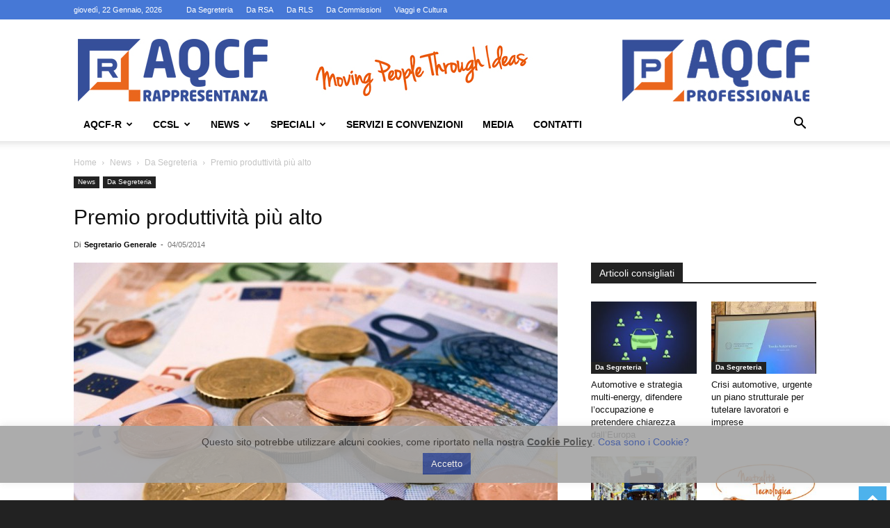

--- FILE ---
content_type: text/html; charset=UTF-8
request_url: https://aqcf.it/premio-produttivita-piu-alto/
body_size: 199594
content:
<!doctype html >
<!--[if IE 8]>    <html class="ie8" lang="en"> <![endif]-->
<!--[if IE 9]>    <html class="ie9" lang="en"> <![endif]-->
<!--[if gt IE 8]><!--> <html lang="it-IT" prefix="og: http://ogp.me/ns# fb: http://ogp.me/ns/fb#"> <!--<![endif]-->
<head>
    <title>Premio produttività più alto | AQCF-R</title>
    <meta charset="UTF-8" />
    <meta name="viewport" content="width=device-width, initial-scale=1.0">
    <link rel="pingback" href="" />
    <meta name='robots' content='max-image-preview:large' />
	<style>img:is([sizes="auto" i], [sizes^="auto," i]) { contain-intrinsic-size: 3000px 1500px }</style>
	<meta name="dlm-version" content="5.1.3"><link rel="icon" type="image/png" href="https://aqcf.it/wp-content/uploads/2015/12/logo-aqcf-arancio-favicon.png"><link rel="apple-touch-icon" sizes="76x76" href="https://aqcf.it/wp-content/uploads/2015/12/logo-aqcf-arancio-ios-76.png"/><link rel="apple-touch-icon" sizes="120x120" href="https://aqcf.it/wp-content/uploads/2015/12/logo-aqcf-arancio-ios-120.png"/><link rel="apple-touch-icon" sizes="152x152" href="https://aqcf.it/wp-content/uploads/2015/12/logo-aqcf-arancio-ios-152.png"/><link rel="apple-touch-icon" sizes="114x114" href="https://aqcf.it/wp-content/uploads/2015/12/logo-aqcf-arancio-ios-114.png"/><link rel="apple-touch-icon" sizes="144x144" href="https://aqcf.it/wp-content/uploads/2015/12/logo-aqcf-arancio-ios-144.png"/><link rel="alternate" type="application/rss+xml" title="AQCF-R &raquo; Feed" href="https://aqcf.it/feed/" />
<link rel="alternate" type="application/rss+xml" title="AQCF-R &raquo; Feed dei commenti" href="https://aqcf.it/comments/feed/" />
<link rel="alternate" type="application/rss+xml" title="AQCF-R &raquo; Premio produttività più alto Feed dei commenti" href="https://aqcf.it/premio-produttivita-piu-alto/feed/" />
<script type="text/javascript">
/* <![CDATA[ */
window._wpemojiSettings = {"baseUrl":"https:\/\/s.w.org\/images\/core\/emoji\/16.0.1\/72x72\/","ext":".png","svgUrl":"https:\/\/s.w.org\/images\/core\/emoji\/16.0.1\/svg\/","svgExt":".svg","source":{"concatemoji":"https:\/\/aqcf.it\/wp-includes\/js\/wp-emoji-release.min.js?ver=6.8.3"}};
/*! This file is auto-generated */
!function(s,n){var o,i,e;function c(e){try{var t={supportTests:e,timestamp:(new Date).valueOf()};sessionStorage.setItem(o,JSON.stringify(t))}catch(e){}}function p(e,t,n){e.clearRect(0,0,e.canvas.width,e.canvas.height),e.fillText(t,0,0);var t=new Uint32Array(e.getImageData(0,0,e.canvas.width,e.canvas.height).data),a=(e.clearRect(0,0,e.canvas.width,e.canvas.height),e.fillText(n,0,0),new Uint32Array(e.getImageData(0,0,e.canvas.width,e.canvas.height).data));return t.every(function(e,t){return e===a[t]})}function u(e,t){e.clearRect(0,0,e.canvas.width,e.canvas.height),e.fillText(t,0,0);for(var n=e.getImageData(16,16,1,1),a=0;a<n.data.length;a++)if(0!==n.data[a])return!1;return!0}function f(e,t,n,a){switch(t){case"flag":return n(e,"\ud83c\udff3\ufe0f\u200d\u26a7\ufe0f","\ud83c\udff3\ufe0f\u200b\u26a7\ufe0f")?!1:!n(e,"\ud83c\udde8\ud83c\uddf6","\ud83c\udde8\u200b\ud83c\uddf6")&&!n(e,"\ud83c\udff4\udb40\udc67\udb40\udc62\udb40\udc65\udb40\udc6e\udb40\udc67\udb40\udc7f","\ud83c\udff4\u200b\udb40\udc67\u200b\udb40\udc62\u200b\udb40\udc65\u200b\udb40\udc6e\u200b\udb40\udc67\u200b\udb40\udc7f");case"emoji":return!a(e,"\ud83e\udedf")}return!1}function g(e,t,n,a){var r="undefined"!=typeof WorkerGlobalScope&&self instanceof WorkerGlobalScope?new OffscreenCanvas(300,150):s.createElement("canvas"),o=r.getContext("2d",{willReadFrequently:!0}),i=(o.textBaseline="top",o.font="600 32px Arial",{});return e.forEach(function(e){i[e]=t(o,e,n,a)}),i}function t(e){var t=s.createElement("script");t.src=e,t.defer=!0,s.head.appendChild(t)}"undefined"!=typeof Promise&&(o="wpEmojiSettingsSupports",i=["flag","emoji"],n.supports={everything:!0,everythingExceptFlag:!0},e=new Promise(function(e){s.addEventListener("DOMContentLoaded",e,{once:!0})}),new Promise(function(t){var n=function(){try{var e=JSON.parse(sessionStorage.getItem(o));if("object"==typeof e&&"number"==typeof e.timestamp&&(new Date).valueOf()<e.timestamp+604800&&"object"==typeof e.supportTests)return e.supportTests}catch(e){}return null}();if(!n){if("undefined"!=typeof Worker&&"undefined"!=typeof OffscreenCanvas&&"undefined"!=typeof URL&&URL.createObjectURL&&"undefined"!=typeof Blob)try{var e="postMessage("+g.toString()+"("+[JSON.stringify(i),f.toString(),p.toString(),u.toString()].join(",")+"));",a=new Blob([e],{type:"text/javascript"}),r=new Worker(URL.createObjectURL(a),{name:"wpTestEmojiSupports"});return void(r.onmessage=function(e){c(n=e.data),r.terminate(),t(n)})}catch(e){}c(n=g(i,f,p,u))}t(n)}).then(function(e){for(var t in e)n.supports[t]=e[t],n.supports.everything=n.supports.everything&&n.supports[t],"flag"!==t&&(n.supports.everythingExceptFlag=n.supports.everythingExceptFlag&&n.supports[t]);n.supports.everythingExceptFlag=n.supports.everythingExceptFlag&&!n.supports.flag,n.DOMReady=!1,n.readyCallback=function(){n.DOMReady=!0}}).then(function(){return e}).then(function(){var e;n.supports.everything||(n.readyCallback(),(e=n.source||{}).concatemoji?t(e.concatemoji):e.wpemoji&&e.twemoji&&(t(e.twemoji),t(e.wpemoji)))}))}((window,document),window._wpemojiSettings);
/* ]]> */
</script>
<style id='wp-emoji-styles-inline-css' type='text/css'>

	img.wp-smiley, img.emoji {
		display: inline !important;
		border: none !important;
		box-shadow: none !important;
		height: 1em !important;
		width: 1em !important;
		margin: 0 0.07em !important;
		vertical-align: -0.1em !important;
		background: none !important;
		padding: 0 !important;
	}
</style>
<link rel='stylesheet' id='wp-block-library-css' href='https://aqcf.it/wp-includes/css/dist/block-library/style.min.css?ver=6.8.3' type='text/css' media='all' />
<style id='classic-theme-styles-inline-css' type='text/css'>
/*! This file is auto-generated */
.wp-block-button__link{color:#fff;background-color:#32373c;border-radius:9999px;box-shadow:none;text-decoration:none;padding:calc(.667em + 2px) calc(1.333em + 2px);font-size:1.125em}.wp-block-file__button{background:#32373c;color:#fff;text-decoration:none}
</style>
<style id='global-styles-inline-css' type='text/css'>
:root{--wp--preset--aspect-ratio--square: 1;--wp--preset--aspect-ratio--4-3: 4/3;--wp--preset--aspect-ratio--3-4: 3/4;--wp--preset--aspect-ratio--3-2: 3/2;--wp--preset--aspect-ratio--2-3: 2/3;--wp--preset--aspect-ratio--16-9: 16/9;--wp--preset--aspect-ratio--9-16: 9/16;--wp--preset--color--black: #000000;--wp--preset--color--cyan-bluish-gray: #abb8c3;--wp--preset--color--white: #ffffff;--wp--preset--color--pale-pink: #f78da7;--wp--preset--color--vivid-red: #cf2e2e;--wp--preset--color--luminous-vivid-orange: #ff6900;--wp--preset--color--luminous-vivid-amber: #fcb900;--wp--preset--color--light-green-cyan: #7bdcb5;--wp--preset--color--vivid-green-cyan: #00d084;--wp--preset--color--pale-cyan-blue: #8ed1fc;--wp--preset--color--vivid-cyan-blue: #0693e3;--wp--preset--color--vivid-purple: #9b51e0;--wp--preset--gradient--vivid-cyan-blue-to-vivid-purple: linear-gradient(135deg,rgba(6,147,227,1) 0%,rgb(155,81,224) 100%);--wp--preset--gradient--light-green-cyan-to-vivid-green-cyan: linear-gradient(135deg,rgb(122,220,180) 0%,rgb(0,208,130) 100%);--wp--preset--gradient--luminous-vivid-amber-to-luminous-vivid-orange: linear-gradient(135deg,rgba(252,185,0,1) 0%,rgba(255,105,0,1) 100%);--wp--preset--gradient--luminous-vivid-orange-to-vivid-red: linear-gradient(135deg,rgba(255,105,0,1) 0%,rgb(207,46,46) 100%);--wp--preset--gradient--very-light-gray-to-cyan-bluish-gray: linear-gradient(135deg,rgb(238,238,238) 0%,rgb(169,184,195) 100%);--wp--preset--gradient--cool-to-warm-spectrum: linear-gradient(135deg,rgb(74,234,220) 0%,rgb(151,120,209) 20%,rgb(207,42,186) 40%,rgb(238,44,130) 60%,rgb(251,105,98) 80%,rgb(254,248,76) 100%);--wp--preset--gradient--blush-light-purple: linear-gradient(135deg,rgb(255,206,236) 0%,rgb(152,150,240) 100%);--wp--preset--gradient--blush-bordeaux: linear-gradient(135deg,rgb(254,205,165) 0%,rgb(254,45,45) 50%,rgb(107,0,62) 100%);--wp--preset--gradient--luminous-dusk: linear-gradient(135deg,rgb(255,203,112) 0%,rgb(199,81,192) 50%,rgb(65,88,208) 100%);--wp--preset--gradient--pale-ocean: linear-gradient(135deg,rgb(255,245,203) 0%,rgb(182,227,212) 50%,rgb(51,167,181) 100%);--wp--preset--gradient--electric-grass: linear-gradient(135deg,rgb(202,248,128) 0%,rgb(113,206,126) 100%);--wp--preset--gradient--midnight: linear-gradient(135deg,rgb(2,3,129) 0%,rgb(40,116,252) 100%);--wp--preset--font-size--small: 11px;--wp--preset--font-size--medium: 20px;--wp--preset--font-size--large: 32px;--wp--preset--font-size--x-large: 42px;--wp--preset--font-size--regular: 15px;--wp--preset--font-size--larger: 50px;--wp--preset--spacing--20: 0.44rem;--wp--preset--spacing--30: 0.67rem;--wp--preset--spacing--40: 1rem;--wp--preset--spacing--50: 1.5rem;--wp--preset--spacing--60: 2.25rem;--wp--preset--spacing--70: 3.38rem;--wp--preset--spacing--80: 5.06rem;--wp--preset--shadow--natural: 6px 6px 9px rgba(0, 0, 0, 0.2);--wp--preset--shadow--deep: 12px 12px 50px rgba(0, 0, 0, 0.4);--wp--preset--shadow--sharp: 6px 6px 0px rgba(0, 0, 0, 0.2);--wp--preset--shadow--outlined: 6px 6px 0px -3px rgba(255, 255, 255, 1), 6px 6px rgba(0, 0, 0, 1);--wp--preset--shadow--crisp: 6px 6px 0px rgba(0, 0, 0, 1);}:where(.is-layout-flex){gap: 0.5em;}:where(.is-layout-grid){gap: 0.5em;}body .is-layout-flex{display: flex;}.is-layout-flex{flex-wrap: wrap;align-items: center;}.is-layout-flex > :is(*, div){margin: 0;}body .is-layout-grid{display: grid;}.is-layout-grid > :is(*, div){margin: 0;}:where(.wp-block-columns.is-layout-flex){gap: 2em;}:where(.wp-block-columns.is-layout-grid){gap: 2em;}:where(.wp-block-post-template.is-layout-flex){gap: 1.25em;}:where(.wp-block-post-template.is-layout-grid){gap: 1.25em;}.has-black-color{color: var(--wp--preset--color--black) !important;}.has-cyan-bluish-gray-color{color: var(--wp--preset--color--cyan-bluish-gray) !important;}.has-white-color{color: var(--wp--preset--color--white) !important;}.has-pale-pink-color{color: var(--wp--preset--color--pale-pink) !important;}.has-vivid-red-color{color: var(--wp--preset--color--vivid-red) !important;}.has-luminous-vivid-orange-color{color: var(--wp--preset--color--luminous-vivid-orange) !important;}.has-luminous-vivid-amber-color{color: var(--wp--preset--color--luminous-vivid-amber) !important;}.has-light-green-cyan-color{color: var(--wp--preset--color--light-green-cyan) !important;}.has-vivid-green-cyan-color{color: var(--wp--preset--color--vivid-green-cyan) !important;}.has-pale-cyan-blue-color{color: var(--wp--preset--color--pale-cyan-blue) !important;}.has-vivid-cyan-blue-color{color: var(--wp--preset--color--vivid-cyan-blue) !important;}.has-vivid-purple-color{color: var(--wp--preset--color--vivid-purple) !important;}.has-black-background-color{background-color: var(--wp--preset--color--black) !important;}.has-cyan-bluish-gray-background-color{background-color: var(--wp--preset--color--cyan-bluish-gray) !important;}.has-white-background-color{background-color: var(--wp--preset--color--white) !important;}.has-pale-pink-background-color{background-color: var(--wp--preset--color--pale-pink) !important;}.has-vivid-red-background-color{background-color: var(--wp--preset--color--vivid-red) !important;}.has-luminous-vivid-orange-background-color{background-color: var(--wp--preset--color--luminous-vivid-orange) !important;}.has-luminous-vivid-amber-background-color{background-color: var(--wp--preset--color--luminous-vivid-amber) !important;}.has-light-green-cyan-background-color{background-color: var(--wp--preset--color--light-green-cyan) !important;}.has-vivid-green-cyan-background-color{background-color: var(--wp--preset--color--vivid-green-cyan) !important;}.has-pale-cyan-blue-background-color{background-color: var(--wp--preset--color--pale-cyan-blue) !important;}.has-vivid-cyan-blue-background-color{background-color: var(--wp--preset--color--vivid-cyan-blue) !important;}.has-vivid-purple-background-color{background-color: var(--wp--preset--color--vivid-purple) !important;}.has-black-border-color{border-color: var(--wp--preset--color--black) !important;}.has-cyan-bluish-gray-border-color{border-color: var(--wp--preset--color--cyan-bluish-gray) !important;}.has-white-border-color{border-color: var(--wp--preset--color--white) !important;}.has-pale-pink-border-color{border-color: var(--wp--preset--color--pale-pink) !important;}.has-vivid-red-border-color{border-color: var(--wp--preset--color--vivid-red) !important;}.has-luminous-vivid-orange-border-color{border-color: var(--wp--preset--color--luminous-vivid-orange) !important;}.has-luminous-vivid-amber-border-color{border-color: var(--wp--preset--color--luminous-vivid-amber) !important;}.has-light-green-cyan-border-color{border-color: var(--wp--preset--color--light-green-cyan) !important;}.has-vivid-green-cyan-border-color{border-color: var(--wp--preset--color--vivid-green-cyan) !important;}.has-pale-cyan-blue-border-color{border-color: var(--wp--preset--color--pale-cyan-blue) !important;}.has-vivid-cyan-blue-border-color{border-color: var(--wp--preset--color--vivid-cyan-blue) !important;}.has-vivid-purple-border-color{border-color: var(--wp--preset--color--vivid-purple) !important;}.has-vivid-cyan-blue-to-vivid-purple-gradient-background{background: var(--wp--preset--gradient--vivid-cyan-blue-to-vivid-purple) !important;}.has-light-green-cyan-to-vivid-green-cyan-gradient-background{background: var(--wp--preset--gradient--light-green-cyan-to-vivid-green-cyan) !important;}.has-luminous-vivid-amber-to-luminous-vivid-orange-gradient-background{background: var(--wp--preset--gradient--luminous-vivid-amber-to-luminous-vivid-orange) !important;}.has-luminous-vivid-orange-to-vivid-red-gradient-background{background: var(--wp--preset--gradient--luminous-vivid-orange-to-vivid-red) !important;}.has-very-light-gray-to-cyan-bluish-gray-gradient-background{background: var(--wp--preset--gradient--very-light-gray-to-cyan-bluish-gray) !important;}.has-cool-to-warm-spectrum-gradient-background{background: var(--wp--preset--gradient--cool-to-warm-spectrum) !important;}.has-blush-light-purple-gradient-background{background: var(--wp--preset--gradient--blush-light-purple) !important;}.has-blush-bordeaux-gradient-background{background: var(--wp--preset--gradient--blush-bordeaux) !important;}.has-luminous-dusk-gradient-background{background: var(--wp--preset--gradient--luminous-dusk) !important;}.has-pale-ocean-gradient-background{background: var(--wp--preset--gradient--pale-ocean) !important;}.has-electric-grass-gradient-background{background: var(--wp--preset--gradient--electric-grass) !important;}.has-midnight-gradient-background{background: var(--wp--preset--gradient--midnight) !important;}.has-small-font-size{font-size: var(--wp--preset--font-size--small) !important;}.has-medium-font-size{font-size: var(--wp--preset--font-size--medium) !important;}.has-large-font-size{font-size: var(--wp--preset--font-size--large) !important;}.has-x-large-font-size{font-size: var(--wp--preset--font-size--x-large) !important;}
:where(.wp-block-post-template.is-layout-flex){gap: 1.25em;}:where(.wp-block-post-template.is-layout-grid){gap: 1.25em;}
:where(.wp-block-columns.is-layout-flex){gap: 2em;}:where(.wp-block-columns.is-layout-grid){gap: 2em;}
:root :where(.wp-block-pullquote){font-size: 1.5em;line-height: 1.6;}
</style>
<link rel='stylesheet' id='contact-form-7-css' href='https://aqcf.it/wp-content/plugins/contact-form-7/includes/css/styles.css?ver=6.1.2' type='text/css' media='all' />
<link rel='stylesheet' id='cookie-law-info-css' href='https://aqcf.it/wp-content/plugins/cookie-law-info/legacy/public/css/cookie-law-info-public.css?ver=3.3.5' type='text/css' media='all' />
<link rel='stylesheet' id='cookie-law-info-gdpr-css' href='https://aqcf.it/wp-content/plugins/cookie-law-info/legacy/public/css/cookie-law-info-gdpr.css?ver=3.3.5' type='text/css' media='all' />
<link rel='stylesheet' id='td-plugin-multi-purpose-css' href='https://aqcf.it/wp-content/plugins/td-composer/td-multi-purpose/style.css?ver=492e3cf54bd42df3b24a3de8e2307cafx' type='text/css' media='all' />
<link rel='stylesheet' id='tablepress-default-css' href='https://aqcf.it/wp-content/tablepress-combined.min.css?ver=15' type='text/css' media='all' />
<link rel='stylesheet' id='td-theme-css' href='https://aqcf.it/wp-content/themes/Newspaper/style.css?ver=12.7.1' type='text/css' media='all' />
<style id='td-theme-inline-css' type='text/css'>@media (max-width:767px){.td-header-desktop-wrap{display:none}}@media (min-width:767px){.td-header-mobile-wrap{display:none}}</style>
<link rel='stylesheet' id='js_composer_front-css' href='https://aqcf.it/wp-content/plugins/js_composer/assets/css/js_composer.min.css?ver=8.4.1' type='text/css' media='all' />
<link rel='stylesheet' id='td-legacy-framework-front-style-css' href='https://aqcf.it/wp-content/plugins/td-composer/legacy/Newspaper/assets/css/td_legacy_main.css?ver=492e3cf54bd42df3b24a3de8e2307cafx' type='text/css' media='all' />
<link rel='stylesheet' id='td-standard-pack-framework-front-style-css' href='https://aqcf.it/wp-content/plugins/td-standard-pack/Newspaper/assets/css/td_standard_pack_main.css?ver=8ae1459a1d876d507918f73cef68310e' type='text/css' media='all' />
<script type="text/javascript" src="https://aqcf.it/wp-includes/js/jquery/jquery.min.js?ver=3.7.1" id="jquery-core-js"></script>
<script type="text/javascript" src="https://aqcf.it/wp-includes/js/jquery/jquery-migrate.min.js?ver=3.4.1" id="jquery-migrate-js"></script>
<script type="text/javascript" id="cookie-law-info-js-extra">
/* <![CDATA[ */
var Cli_Data = {"nn_cookie_ids":[],"cookielist":[],"non_necessary_cookies":[],"ccpaEnabled":"","ccpaRegionBased":"","ccpaBarEnabled":"","strictlyEnabled":["necessary","obligatoire"],"ccpaType":"gdpr","js_blocking":"1","custom_integration":"","triggerDomRefresh":"","secure_cookies":""};
var cli_cookiebar_settings = {"animate_speed_hide":"500","animate_speed_show":"500","background":"#a3a3a3","border":"#b1a6a6c2","border_on":"","button_1_button_colour":"#364f9a","button_1_button_hover":"#2b3f7b","button_1_link_colour":"#fff","button_1_as_button":"1","button_1_new_win":"","button_2_button_colour":"#333","button_2_button_hover":"#292929","button_2_link_colour":"#444","button_2_as_button":"","button_2_hidebar":"","button_3_button_colour":"#dedfe0","button_3_button_hover":"#b2b2b3","button_3_link_colour":"#333333","button_3_as_button":"1","button_3_new_win":"","button_4_button_colour":"#000","button_4_button_hover":"#000000","button_4_link_colour":"#333333","button_4_as_button":"","button_7_button_colour":"#61a229","button_7_button_hover":"#4e8221","button_7_link_colour":"#fff","button_7_as_button":"1","button_7_new_win":"","font_family":"inherit","header_fix":"","notify_animate_hide":"1","notify_animate_show":"","notify_div_id":"#cookie-law-info-bar","notify_position_horizontal":"right","notify_position_vertical":"bottom","scroll_close":"","scroll_close_reload":"","accept_close_reload":"","reject_close_reload":"","showagain_tab":"","showagain_background":"#fff","showagain_border":"#000","showagain_div_id":"#cookie-law-info-again","showagain_x_position":"100px","text":"#333333","show_once_yn":"","show_once":"10000","logging_on":"","as_popup":"","popup_overlay":"1","bar_heading_text":"","cookie_bar_as":"banner","popup_showagain_position":"bottom-right","widget_position":"left"};
var log_object = {"ajax_url":"https:\/\/aqcf.it\/wp-admin\/admin-ajax.php"};
/* ]]> */
</script>
<script type="text/javascript" src="https://aqcf.it/wp-content/plugins/cookie-law-info/legacy/public/js/cookie-law-info-public.js?ver=3.3.5" id="cookie-law-info-js"></script>
<script></script><link rel="https://api.w.org/" href="https://aqcf.it/wp-json/" /><link rel="alternate" title="JSON" type="application/json" href="https://aqcf.it/wp-json/wp/v2/posts/641" /><link rel="EditURI" type="application/rsd+xml" title="RSD" href="https://aqcf.it/xmlrpc.php?rsd" />
<meta name="generator" content="WordPress 6.8.3" />
<link rel="canonical" href="https://aqcf.it/premio-produttivita-piu-alto/" />
<link rel='shortlink' href='https://aqcf.it/?p=641' />
<link rel="alternate" title="oEmbed (JSON)" type="application/json+oembed" href="https://aqcf.it/wp-json/oembed/1.0/embed?url=https%3A%2F%2Faqcf.it%2Fpremio-produttivita-piu-alto%2F" />
<link rel="alternate" title="oEmbed (XML)" type="text/xml+oembed" href="https://aqcf.it/wp-json/oembed/1.0/embed?url=https%3A%2F%2Faqcf.it%2Fpremio-produttivita-piu-alto%2F&#038;format=xml" />
<meta name="generator" content="Powered by WPBakery Page Builder - drag and drop page builder for WordPress."/>
<style type="text/css">.broken_link, a.broken_link {
	text-decoration: line-through;
}</style>
<!-- JS generated by theme -->

<script type="text/javascript" id="td-generated-header-js">
    
    

	    var tdBlocksArray = []; //here we store all the items for the current page

	    // td_block class - each ajax block uses a object of this class for requests
	    function tdBlock() {
		    this.id = '';
		    this.block_type = 1; //block type id (1-234 etc)
		    this.atts = '';
		    this.td_column_number = '';
		    this.td_current_page = 1; //
		    this.post_count = 0; //from wp
		    this.found_posts = 0; //from wp
		    this.max_num_pages = 0; //from wp
		    this.td_filter_value = ''; //current live filter value
		    this.is_ajax_running = false;
		    this.td_user_action = ''; // load more or infinite loader (used by the animation)
		    this.header_color = '';
		    this.ajax_pagination_infinite_stop = ''; //show load more at page x
	    }

        // td_js_generator - mini detector
        ( function () {
            var htmlTag = document.getElementsByTagName("html")[0];

	        if ( navigator.userAgent.indexOf("MSIE 10.0") > -1 ) {
                htmlTag.className += ' ie10';
            }

            if ( !!navigator.userAgent.match(/Trident.*rv\:11\./) ) {
                htmlTag.className += ' ie11';
            }

	        if ( navigator.userAgent.indexOf("Edge") > -1 ) {
                htmlTag.className += ' ieEdge';
            }

            if ( /(iPad|iPhone|iPod)/g.test(navigator.userAgent) ) {
                htmlTag.className += ' td-md-is-ios';
            }

            var user_agent = navigator.userAgent.toLowerCase();
            if ( user_agent.indexOf("android") > -1 ) {
                htmlTag.className += ' td-md-is-android';
            }

            if ( -1 !== navigator.userAgent.indexOf('Mac OS X')  ) {
                htmlTag.className += ' td-md-is-os-x';
            }

            if ( /chrom(e|ium)/.test(navigator.userAgent.toLowerCase()) ) {
               htmlTag.className += ' td-md-is-chrome';
            }

            if ( -1 !== navigator.userAgent.indexOf('Firefox') ) {
                htmlTag.className += ' td-md-is-firefox';
            }

            if ( -1 !== navigator.userAgent.indexOf('Safari') && -1 === navigator.userAgent.indexOf('Chrome') ) {
                htmlTag.className += ' td-md-is-safari';
            }

            if( -1 !== navigator.userAgent.indexOf('IEMobile') ){
                htmlTag.className += ' td-md-is-iemobile';
            }

        })();

        var tdLocalCache = {};

        ( function () {
            "use strict";

            tdLocalCache = {
                data: {},
                remove: function (resource_id) {
                    delete tdLocalCache.data[resource_id];
                },
                exist: function (resource_id) {
                    return tdLocalCache.data.hasOwnProperty(resource_id) && tdLocalCache.data[resource_id] !== null;
                },
                get: function (resource_id) {
                    return tdLocalCache.data[resource_id];
                },
                set: function (resource_id, cachedData) {
                    tdLocalCache.remove(resource_id);
                    tdLocalCache.data[resource_id] = cachedData;
                }
            };
        })();

    
    
var td_viewport_interval_list=[{"limitBottom":767,"sidebarWidth":228},{"limitBottom":1018,"sidebarWidth":300},{"limitBottom":1140,"sidebarWidth":324}];
var td_animation_stack_effect="type0";
var tds_animation_stack=true;
var td_animation_stack_specific_selectors=".entry-thumb, img, .td-lazy-img";
var td_animation_stack_general_selectors=".td-animation-stack img, .td-animation-stack .entry-thumb, .post img, .td-animation-stack .td-lazy-img";
var tdc_is_installed="yes";
var tdc_domain_active=false;
var td_ajax_url="https:\/\/aqcf.it\/wp-admin\/admin-ajax.php?td_theme_name=Newspaper&v=12.7.1";
var td_get_template_directory_uri="https:\/\/aqcf.it\/wp-content\/plugins\/td-composer\/legacy\/common";
var tds_snap_menu="smart_snap_always";
var tds_logo_on_sticky="show_header_logo";
var tds_header_style="";
var td_please_wait="Attendi...";
var td_email_user_pass_incorrect="Utente o password incorretti!";
var td_email_user_incorrect="Email o utente incorretti!";
var td_email_incorrect="Email non corretta!";
var td_user_incorrect="Username incorrect!";
var td_email_user_empty="Email or username empty!";
var td_pass_empty="Pass empty!";
var td_pass_pattern_incorrect="Invalid Pass Pattern!";
var td_retype_pass_incorrect="Retyped Pass incorrect!";
var tds_more_articles_on_post_enable="";
var tds_more_articles_on_post_time_to_wait="";
var tds_more_articles_on_post_pages_distance_from_top=500;
var tds_captcha="";
var tds_theme_color_site_wide="#4db2ec";
var tds_smart_sidebar="enabled";
var tdThemeName="Newspaper";
var tdThemeNameWl="Newspaper";
var td_magnific_popup_translation_tPrev="Previous (Left arrow key)";
var td_magnific_popup_translation_tNext="Next (Right arrow key)";
var td_magnific_popup_translation_tCounter="%curr% di %total%";
var td_magnific_popup_translation_ajax_tError="Non \u00e8 stato possibile caricare il contenuto da %url%";
var td_magnific_popup_translation_image_tError="Non \u00e8 stato possibile caricare l'immagine da #%curr%";
var tdBlockNonce="9cb4af4ef6";
var tdMobileMenu="enabled";
var tdMobileSearch="enabled";
var tdDateNamesI18n={"month_names":["Gennaio","Febbraio","Marzo","Aprile","Maggio","Giugno","Luglio","Agosto","Settembre","Ottobre","Novembre","Dicembre"],"month_names_short":["Gen","Feb","Mar","Apr","Mag","Giu","Lug","Ago","Set","Ott","Nov","Dic"],"day_names":["domenica","luned\u00ec","marted\u00ec","mercoled\u00ec","gioved\u00ec","venerd\u00ec","sabato"],"day_names_short":["Dom","Lun","Mar","Mer","Gio","Ven","Sab"]};
var tdb_modal_confirm="Save";
var tdb_modal_cancel="Cancel";
var tdb_modal_confirm_alt="Yes";
var tdb_modal_cancel_alt="No";
var td_deploy_mode="deploy";
var td_ad_background_click_link="";
var td_ad_background_click_target="";
</script>


<!-- Header style compiled by theme -->

<style>:root{--td_header_color:#222222;--td_mobile_menu_color:#ededed;--td_mobile_icons_color:#ea661d}.td-header-wrap .td-header-top-menu-full,.td-header-wrap .top-header-menu .sub-menu,.tdm-header-style-1.td-header-wrap .td-header-top-menu-full,.tdm-header-style-1.td-header-wrap .top-header-menu .sub-menu,.tdm-header-style-2.td-header-wrap .td-header-top-menu-full,.tdm-header-style-2.td-header-wrap .top-header-menu .sub-menu,.tdm-header-style-3.td-header-wrap .td-header-top-menu-full,.tdm-header-style-3.td-header-wrap .top-header-menu .sub-menu{background-color:#4678d6}.td-header-style-8 .td-header-top-menu-full{background-color:transparent}.td-header-style-8 .td-header-top-menu-full .td-header-top-menu{background-color:#4678d6;padding-left:15px;padding-right:15px}.td-header-wrap .td-header-top-menu-full .td-header-top-menu,.td-header-wrap .td-header-top-menu-full{border-bottom:none}.top-header-menu .current-menu-item>a,.top-header-menu .current-menu-ancestor>a,.top-header-menu .current-category-ancestor>a,.top-header-menu li a:hover,.td-header-sp-top-widget .td-icon-search:hover{color:#d6c31d}.td-footer-wrapper,.td-footer-wrapper .td_block_template_7 .td-block-title>*,.td-footer-wrapper .td_block_template_17 .td-block-title,.td-footer-wrapper .td-block-title-wrap .td-wrapper-pulldown-filter{background-color:#0d0d0d}.post blockquote p,.page blockquote p{color:rgba(79,79,79,0.76)}.post .td_quote_box,.page .td_quote_box{border-color:rgba(79,79,79,0.76)}.td-post-template-2 .td-post-header .entry-title{font-size:30px}:root{--td_header_color:#222222;--td_mobile_menu_color:#ededed;--td_mobile_icons_color:#ea661d}.td-header-wrap .td-header-top-menu-full,.td-header-wrap .top-header-menu .sub-menu,.tdm-header-style-1.td-header-wrap .td-header-top-menu-full,.tdm-header-style-1.td-header-wrap .top-header-menu .sub-menu,.tdm-header-style-2.td-header-wrap .td-header-top-menu-full,.tdm-header-style-2.td-header-wrap .top-header-menu .sub-menu,.tdm-header-style-3.td-header-wrap .td-header-top-menu-full,.tdm-header-style-3.td-header-wrap .top-header-menu .sub-menu{background-color:#4678d6}.td-header-style-8 .td-header-top-menu-full{background-color:transparent}.td-header-style-8 .td-header-top-menu-full .td-header-top-menu{background-color:#4678d6;padding-left:15px;padding-right:15px}.td-header-wrap .td-header-top-menu-full .td-header-top-menu,.td-header-wrap .td-header-top-menu-full{border-bottom:none}.top-header-menu .current-menu-item>a,.top-header-menu .current-menu-ancestor>a,.top-header-menu .current-category-ancestor>a,.top-header-menu li a:hover,.td-header-sp-top-widget .td-icon-search:hover{color:#d6c31d}.td-footer-wrapper,.td-footer-wrapper .td_block_template_7 .td-block-title>*,.td-footer-wrapper .td_block_template_17 .td-block-title,.td-footer-wrapper .td-block-title-wrap .td-wrapper-pulldown-filter{background-color:#0d0d0d}.post blockquote p,.page blockquote p{color:rgba(79,79,79,0.76)}.post .td_quote_box,.page .td_quote_box{border-color:rgba(79,79,79,0.76)}.td-post-template-2 .td-post-header .entry-title{font-size:30px}</style>




<script type="application/ld+json">
    {
        "@context": "https://schema.org",
        "@type": "BreadcrumbList",
        "itemListElement": [
            {
                "@type": "ListItem",
                "position": 1,
                "item": {
                    "@type": "WebSite",
                    "@id": "https://aqcf.it/",
                    "name": "Home"
                }
            },
            {
                "@type": "ListItem",
                "position": 2,
                    "item": {
                    "@type": "WebPage",
                    "@id": "https://aqcf.it/category/news/",
                    "name": "News"
                }
            }
            ,{
                "@type": "ListItem",
                "position": 3,
                    "item": {
                    "@type": "WebPage",
                    "@id": "https://aqcf.it/category/news/da-segreteria/",
                    "name": "Da Segreteria"                                
                }
            }
            ,{
                "@type": "ListItem",
                "position": 4,
                    "item": {
                    "@type": "WebPage",
                    "@id": "https://aqcf.it/premio-produttivita-piu-alto/",
                    "name": "Premio produttività più alto"                                
                }
            }    
        ]
    }
</script>
<link rel="icon" href="https://aqcf.it/wp-content/uploads/2015/12/cropped-logo-aqcf-arancio-identita-512-32x32.png" sizes="32x32" />
<link rel="icon" href="https://aqcf.it/wp-content/uploads/2015/12/cropped-logo-aqcf-arancio-identita-512-192x192.png" sizes="192x192" />
<link rel="apple-touch-icon" href="https://aqcf.it/wp-content/uploads/2015/12/cropped-logo-aqcf-arancio-identita-512-180x180.png" />
<meta name="msapplication-TileImage" content="https://aqcf.it/wp-content/uploads/2015/12/cropped-logo-aqcf-arancio-identita-512-270x270.png" />

<!-- Button style compiled by theme -->

<style></style>

<noscript><style> .wpb_animate_when_almost_visible { opacity: 1; }</style></noscript>
<!-- START - Open Graph and Twitter Card Tags 3.3.5 -->
 <!-- Facebook Open Graph -->
  <meta property="og:locale" content="it_IT"/>
  <meta property="og:site_name" content="AQCF-R"/>
  <meta property="og:title" content="Premio produttività più alto"/>
  <meta property="og:url" content="https://aqcf.it/premio-produttivita-piu-alto/"/>
  <meta property="og:type" content="article"/>
  <meta property="og:description" content="Il 29 aprile ultimo scorso è stato pubblicato sulla Gazzetta Ufficiale il decreto attuativo che stabilisce i criteri per l’applicazione dell’aliquota sostitutiva IRPEF del 10% alle somme erogate come incentivo di produttività.
Tali importi sono assoggettabili a tassazione agevolata in quanto erogat"/>
  <meta property="og:image" content="https://aqcf.it/wp-content/uploads/2015/08/dalla-segreteria-premio-produttivita-2014.jpg"/>
  <meta property="og:image:url" content="https://aqcf.it/wp-content/uploads/2015/08/dalla-segreteria-premio-produttivita-2014.jpg"/>
  <meta property="og:image:secure_url" content="https://aqcf.it/wp-content/uploads/2015/08/dalla-segreteria-premio-produttivita-2014.jpg"/>
  <meta property="article:published_time" content="2014-05-04T22:43:19+02:00"/>
  <meta property="article:modified_time" content="2017-11-21T18:45:03+02:00" />
  <meta property="og:updated_time" content="2017-11-21T18:45:03+02:00" />
  <meta property="article:section" content="Da Segreteria"/>
 <!-- Google+ / Schema.org -->
  <meta itemprop="name" content="Premio produttività più alto"/>
  <meta itemprop="headline" content="Premio produttività più alto"/>
  <meta itemprop="description" content="Il 29 aprile ultimo scorso è stato pubblicato sulla Gazzetta Ufficiale il decreto attuativo che stabilisce i criteri per l’applicazione dell’aliquota sostitutiva IRPEF del 10% alle somme erogate come incentivo di produttività.
Tali importi sono assoggettabili a tassazione agevolata in quanto erogat"/>
  <meta itemprop="image" content="https://aqcf.it/wp-content/uploads/2015/08/dalla-segreteria-premio-produttivita-2014.jpg"/>
  <meta itemprop="datePublished" content="2014-05-04"/>
  <meta itemprop="dateModified" content="2017-11-21T18:45:03+02:00" />
  <meta itemprop="author" content="Segretario Generale"/>
  <!--<meta itemprop="publisher" content="AQCF-R"/>--> <!-- To solve: The attribute publisher.itemtype has an invalid value -->
 <!-- Twitter Cards -->
  <meta name="twitter:title" content="Premio produttività più alto"/>
  <meta name="twitter:url" content="https://aqcf.it/premio-produttivita-piu-alto/"/>
  <meta name="twitter:description" content="Il 29 aprile ultimo scorso è stato pubblicato sulla Gazzetta Ufficiale il decreto attuativo che stabilisce i criteri per l’applicazione dell’aliquota sostitutiva IRPEF del 10% alle somme erogate come incentivo di produttività.
Tali importi sono assoggettabili a tassazione agevolata in quanto erogat"/>
  <meta name="twitter:image" content="https://aqcf.it/wp-content/uploads/2015/08/dalla-segreteria-premio-produttivita-2014.jpg"/>
  <meta name="twitter:card" content="summary_large_image"/>
 <!-- SEO -->
 <!-- Misc. tags -->
 <!-- is_singular -->
<!-- END - Open Graph and Twitter Card Tags 3.3.5 -->
	
	<style id="tdw-css-placeholder"></style></head>

<body class="wp-singular post-template-default single single-post postid-641 single-format-standard wp-theme-Newspaper td-standard-pack premio-produttivita-piu-alto global-block-template-1 single_template_2 wpb-js-composer js-comp-ver-8.4.1 vc_responsive td-animation-stack-type0 td-full-layout" itemscope="itemscope" itemtype="https://schema.org/WebPage">

<div class="td-scroll-up" data-style="style1"><i class="td-icon-menu-up"></i></div>
    <div class="td-menu-background" style="visibility:hidden"></div>
<div id="td-mobile-nav" style="visibility:hidden">
    <div class="td-mobile-container">
        <!-- mobile menu top section -->
        <div class="td-menu-socials-wrap">
            <!-- socials -->
            <div class="td-menu-socials">
                            </div>
            <!-- close button -->
            <div class="td-mobile-close">
                <span><i class="td-icon-close-mobile"></i></span>
            </div>
        </div>

        <!-- login section -->
        
        <!-- menu section -->
        <div class="td-mobile-content">
            <div class="menu-menu-principale-container"><ul id="menu-menu-principale" class="td-mobile-main-menu"><li id="menu-item-573" class="menu-item menu-item-type-custom menu-item-object-custom menu-item-has-children menu-item-first menu-item-573"><a>AQCF-R<i class="td-icon-menu-right td-element-after"></i></a>
<ul class="sub-menu">
	<li id="menu-item-1232" class="menu-item menu-item-type-post_type menu-item-object-page menu-item-1232"><a href="https://aqcf.it/chi-siamo/">Chi siamo</a></li>
	<li id="menu-item-1525" class="menu-item menu-item-type-post_type menu-item-object-page menu-item-1525"><a href="https://aqcf.it/mission-e-valori/">Mission e valori</a></li>
	<li id="menu-item-272" class="menu-item menu-item-type-post_type menu-item-object-page menu-item-272"><a href="https://aqcf.it/storia/">Storia</a></li>
	<li id="menu-item-279" class="menu-item menu-item-type-post_type menu-item-object-page menu-item-279"><a href="https://aqcf.it/statuto-rappresentanza/">Statuto Rappresentanza</a></li>
	<li id="menu-item-1237" class="menu-item menu-item-type-post_type menu-item-object-page menu-item-1237"><a href="https://aqcf.it/struttura-di-rappresentanza-sindacale/">Struttura di rappresentanza sindacale</a></li>
	<li id="menu-item-273" class="menu-item menu-item-type-custom menu-item-object-custom menu-item-has-children menu-item-273"><a>Organi e cariche<i class="td-icon-menu-right td-element-after"></i></a>
	<ul class="sub-menu">
		<li id="menu-item-1809" class="menu-item menu-item-type-post_type menu-item-object-page menu-item-1809"><a href="https://aqcf.it/direttivo-periferico-sindacale/">Direttivo Periferico Sindacale</a></li>
		<li id="menu-item-1808" class="menu-item menu-item-type-post_type menu-item-object-page menu-item-1808"><a href="https://aqcf.it/direttivo-territoriale-sindacale/">Direttivo Territoriale Sindacale</a></li>
		<li id="menu-item-1807" class="menu-item menu-item-type-post_type menu-item-object-page menu-item-1807"><a href="https://aqcf.it/consiglio-nazionale/">Consiglio Nazionale</a></li>
		<li id="menu-item-1806" class="menu-item menu-item-type-post_type menu-item-object-page menu-item-1806"><a href="https://aqcf.it/comitato-esecutivo-nazionale/">Comitato Esecutivo Nazionale</a></li>
		<li id="menu-item-1805" class="menu-item menu-item-type-post_type menu-item-object-page menu-item-1805"><a href="https://aqcf.it/segreteria-nazionale/">Segreteria Nazionale</a></li>
		<li id="menu-item-1804" class="menu-item menu-item-type-post_type menu-item-object-page menu-item-1804"><a href="https://aqcf.it/collegio-dei-revisori-dei-conti/">Collegio dei Revisori dei Conti</a></li>
		<li id="menu-item-1803" class="menu-item menu-item-type-post_type menu-item-object-page menu-item-1803"><a href="https://aqcf.it/collegio-dei-probiviri/">Collegio dei Probiviri</a></li>
		<li id="menu-item-1802" class="menu-item menu-item-type-post_type menu-item-object-page menu-item-1802"><a href="https://aqcf.it/tesoriere/">Tesoriere</a></li>
		<li id="menu-item-1801" class="menu-item menu-item-type-post_type menu-item-object-page menu-item-1801"><a href="https://aqcf.it/segretari-nazionali-e-territoriali/">Segretari Nazionali e Territoriali</a></li>
		<li id="menu-item-1800" class="menu-item menu-item-type-post_type menu-item-object-page menu-item-1800"><a href="https://aqcf.it/segretario-generale/">Segretario Generale</a></li>
	</ul>
</li>
	<li id="menu-item-1538" class="menu-item menu-item-type-post_type menu-item-object-page menu-item-1538"><a href="https://aqcf.it/formazione-continua/">Formazione continua</a></li>
</ul>
</li>
<li id="menu-item-7951" class="menu-item menu-item-type-custom menu-item-object-custom menu-item-has-children menu-item-7951"><a>Ccsl<i class="td-icon-menu-right td-element-after"></i></a>
<ul class="sub-menu">
	<li id="menu-item-7952" class="menu-item menu-item-type-custom menu-item-object-custom menu-item-has-children menu-item-7952"><a href="#">Ccsl<br>Stellantis-Cnhi-Iveco Group-Ferrari<i class="td-icon-menu-right td-element-after"></i></a>
	<ul class="sub-menu">
		<li id="menu-item-7953" class="menu-item menu-item-type-post_type menu-item-object-page menu-item-7953"><a href="https://aqcf.it/ccsl-2023-2026/">Ccsl 2023-2026</a></li>
	</ul>
</li>
	<li id="menu-item-1239" class="menu-item menu-item-type-custom menu-item-object-custom menu-item-has-children menu-item-1239"><a>Ccsl Fca-Cnhi<i class="td-icon-menu-right td-element-after"></i></a>
	<ul class="sub-menu">
		<li id="menu-item-5578" class="menu-item menu-item-type-post_type menu-item-object-page menu-item-5578"><a href="https://aqcf.it/ccsl-2019-2022/">Ccsl 2019-2022</a></li>
		<li id="menu-item-1245" class="menu-item menu-item-type-post_type menu-item-object-page menu-item-1245"><a href="https://aqcf.it/ccsl-2015-2018/">Ccsl 2015-2018</a></li>
	</ul>
</li>
	<li id="menu-item-1668" class="menu-item menu-item-type-post_type menu-item-object-page menu-item-1668"><a href="https://aqcf.it/le-commissioni-ccsl-2015/">Le commissioni Ccsl 2015</a></li>
	<li id="menu-item-1955" class="menu-item menu-item-type-post_type menu-item-object-page menu-item-1955"><a href="https://aqcf.it/rsa/">Rsa</a></li>
	<li id="menu-item-1223" class="menu-item menu-item-type-post_type menu-item-object-page menu-item-1223"><a href="https://aqcf.it/rls/">Rls</a></li>
	<li id="menu-item-290" class="menu-item menu-item-type-custom menu-item-object-custom menu-item-has-children menu-item-290"><a>Welfare aziendale<i class="td-icon-menu-right td-element-after"></i></a>
	<ul class="sub-menu">
		<li id="menu-item-295" class="menu-item menu-item-type-post_type menu-item-object-page menu-item-295"><a href="https://aqcf.it/fondo-sanitario/">FASIF</a></li>
		<li id="menu-item-294" class="menu-item menu-item-type-post_type menu-item-object-page menu-item-294"><a href="https://aqcf.it/fondo-pensione/">Fpq</a></li>
		<li id="menu-item-1751" class="menu-item menu-item-type-post_type menu-item-object-page menu-item-1751"><a href="https://aqcf.it/welfare-ccsl/">Welfare Ccsl</a></li>
	</ul>
</li>
	<li id="menu-item-1754" class="menu-item menu-item-type-post_type menu-item-object-page menu-item-1754"><a href="https://aqcf.it/smart-working/">Smart Working</a></li>
</ul>
</li>
<li id="menu-item-719" class="menu-item menu-item-type-taxonomy menu-item-object-category current-post-ancestor menu-item-has-children menu-item-719"><a href="https://aqcf.it/category/news/">News<i class="td-icon-menu-right td-element-after"></i></a>
<ul class="sub-menu">
	<li id="menu-item-0" class="menu-item-0"><a href="https://aqcf.it/category/news/da-commissioni/">Da Commissioni</a></li>
	<li class="menu-item-0"><a href="https://aqcf.it/category/news/da-rls/">Da RLS</a></li>
	<li class="menu-item-0"><a href="https://aqcf.it/category/news/da-rsa/">Da RSA</a></li>
	<li class="menu-item-0"><a href="https://aqcf.it/category/news/da-segreteria/">Da Segreteria</a></li>
</ul>
</li>
<li id="menu-item-2792" class="menu-item menu-item-type-custom menu-item-object-custom menu-item-has-children menu-item-2792"><a>Speciali<i class="td-icon-menu-right td-element-after"></i></a>
<ul class="sub-menu">
	<li id="menu-item-8957" class="menu-item menu-item-type-taxonomy menu-item-object-post_tag menu-item-8957"><a href="https://aqcf.it/tag/speciale-elezioni-rsa-2025/">Speciale Elezioni RSA 2025</a></li>
	<li id="menu-item-8833" class="menu-item menu-item-type-taxonomy menu-item-object-post_tag menu-item-8833"><a href="https://aqcf.it/tag/speciale-consiglio-nazionale-2024/">Speciale Consiglio Nazionale 2024</a></li>
	<li id="menu-item-8763" class="menu-item menu-item-type-taxonomy menu-item-object-post_tag menu-item-8763"><a href="https://aqcf.it/tag/speciale-sciopero-nazionale-18-ottobre-2024/">Speciale Sciopero Nazionale 18 ottobre 2024</a></li>
	<li id="menu-item-8764" class="menu-item menu-item-type-taxonomy menu-item-object-post_tag menu-item-8764"><a href="https://aqcf.it/tag/speciale-elezioni-rsa-2024/">Speciale Elezioni RSA 2024</a></li>
	<li id="menu-item-8546" class="menu-item menu-item-type-taxonomy menu-item-object-post_tag menu-item-8546"><a href="https://aqcf.it/tag/speciale-consiglio-nazionale-2023/">Speciale Consiglio Nazionale 2023</a></li>
	<li id="menu-item-7974" class="menu-item menu-item-type-taxonomy menu-item-object-post_tag menu-item-7974"><a href="https://aqcf.it/tag/speciale-elezioni-rsa-2023/">Speciale Elezioni RSA 2023</a></li>
	<li id="menu-item-7381" class="menu-item menu-item-type-taxonomy menu-item-object-post_tag menu-item-7381"><a href="https://aqcf.it/tag/speciale-consiglio-nazionale-2022/">Speciale Consiglio Nazionale 2022</a></li>
	<li id="menu-item-6567" class="menu-item menu-item-type-taxonomy menu-item-object-post_tag menu-item-6567"><a href="https://aqcf.it/tag/speciale-elezioni-rsa-2022/">Speciale Elezioni RSA 2022</a></li>
	<li id="menu-item-6035" class="menu-item menu-item-type-taxonomy menu-item-object-post_tag menu-item-6035"><a href="https://aqcf.it/tag/speciale-elezioni-rsa-2021/">Speciale Elezioni RSA 2021</a></li>
	<li id="menu-item-4560" class="menu-item menu-item-type-taxonomy menu-item-object-post_tag menu-item-4560"><a href="https://aqcf.it/tag/speciale-consiglio-nazionale-2019/">Speciale Consiglio Nazionale 2019</a></li>
	<li id="menu-item-3635" class="menu-item menu-item-type-taxonomy menu-item-object-post_tag menu-item-3635"><a href="https://aqcf.it/tag/speciale-consiglio-nazionale-2018/">Speciale Consiglio Nazionale 2018</a></li>
	<li id="menu-item-2791" class="menu-item menu-item-type-taxonomy menu-item-object-post_tag menu-item-2791"><a href="https://aqcf.it/tag/speciale-elezioni-rsa-2018/">Speciale Elezioni RSA 2018</a></li>
	<li id="menu-item-2790" class="menu-item menu-item-type-taxonomy menu-item-object-post_tag menu-item-2790"><a href="https://aqcf.it/tag/speciale-consiglio-nazionale-2017/">Speciale Consiglio Nazionale 2017</a></li>
</ul>
</li>
<li id="menu-item-9081" class="menu-item menu-item-type-post_type menu-item-object-page menu-item-9081"><a href="https://aqcf.it/servizi-e-convenzioni/">Servizi e Convenzioni</a></li>
<li id="menu-item-1760" class="menu-item menu-item-type-post_type menu-item-object-page menu-item-1760"><a href="https://aqcf.it/media/">Media</a></li>
<li id="menu-item-584" class="menu-item menu-item-type-post_type menu-item-object-page menu-item-584"><a href="https://aqcf.it/contatti/">Contatti</a></li>
</ul></div>        </div>
    </div>

    <!-- register/login section -->
    </div><div class="td-search-background" style="visibility:hidden"></div>
<div class="td-search-wrap-mob" style="visibility:hidden">
	<div class="td-drop-down-search">
		<form method="get" class="td-search-form" action="https://aqcf.it/">
			<!-- close button -->
			<div class="td-search-close">
				<span><i class="td-icon-close-mobile"></i></span>
			</div>
			<div role="search" class="td-search-input">
				<span>Cerca</span>
				<input id="td-header-search-mob" type="text" value="" name="s" autocomplete="off" />
			</div>
		</form>
		<div id="td-aj-search-mob" class="td-ajax-search-flex"></div>
	</div>
</div>

    <div id="td-outer-wrap" class="td-theme-wrap">
    
        
            <div class="tdc-header-wrap ">

            <!--
Header style 1
-->


<div class="td-header-wrap td-header-style-1 ">
    
    <div class="td-header-top-menu-full td-container-wrap ">
        <div class="td-container td-header-row td-header-top-menu">
            
    <div class="top-bar-style-1">
        
<div class="td-header-sp-top-menu">


	        <div class="td_data_time">
            <div >

                giovedì, 22 Gennaio, 2026
            </div>
        </div>
    <div class="menu-top-container"><ul id="menu-top-menu" class="top-header-menu"><li id="menu-item-1079" class="menu-item menu-item-type-taxonomy menu-item-object-category current-post-ancestor current-menu-parent current-post-parent menu-item-first td-menu-item td-normal-menu menu-item-1079"><a href="https://aqcf.it/category/news/da-segreteria/">Da Segreteria</a></li>
<li id="menu-item-1281" class="menu-item menu-item-type-taxonomy menu-item-object-category td-menu-item td-normal-menu menu-item-1281"><a href="https://aqcf.it/category/news/da-rsa/">Da RSA</a></li>
<li id="menu-item-1282" class="menu-item menu-item-type-taxonomy menu-item-object-category td-menu-item td-normal-menu menu-item-1282"><a href="https://aqcf.it/category/news/da-rls/">Da RLS</a></li>
<li id="menu-item-1078" class="menu-item menu-item-type-taxonomy menu-item-object-category td-menu-item td-normal-menu menu-item-1078"><a href="https://aqcf.it/category/news/da-commissioni/">Da Commissioni</a></li>
<li id="menu-item-1080" class="menu-item menu-item-type-taxonomy menu-item-object-category td-menu-item td-normal-menu menu-item-1080"><a href="https://aqcf.it/category/viaggi-e-cultura/">Viaggi e Cultura</a></li>
</ul></div></div>
        <div class="td-header-sp-top-widget">
    
    </div>

    </div>

<!-- LOGIN MODAL -->

                <div id="login-form" class="white-popup-block mfp-hide mfp-with-anim td-login-modal-wrap">
                    <div class="td-login-wrap">
                        <a href="#" aria-label="Back" class="td-back-button"><i class="td-icon-modal-back"></i></a>
                        <div id="td-login-div" class="td-login-form-div td-display-block">
                            <div class="td-login-panel-title">Sign in</div>
                            <div class="td-login-panel-descr">Benvenuto! Accedi al tuo account</div>
                            <div class="td_display_err"></div>
                            <form id="loginForm" action="#" method="post">
                                <div class="td-login-inputs"><input class="td-login-input" autocomplete="username" type="text" name="login_email" id="login_email" value="" required><label for="login_email">il tuo username</label></div>
                                <div class="td-login-inputs"><input class="td-login-input" autocomplete="current-password" type="password" name="login_pass" id="login_pass" value="" required><label for="login_pass">la tua password</label></div>
                                <input type="button"  name="login_button" id="login_button" class="wpb_button btn td-login-button" value="Login">
                                
                            </form>

                            

                            <div class="td-login-info-text"><a href="#" id="forgot-pass-link">Forgot your password? Get help</a></div>
                            
                            
                            
                            
                        </div>

                        

                         <div id="td-forgot-pass-div" class="td-login-form-div td-display-none">
                            <div class="td-login-panel-title">Password recovery</div>
                            <div class="td-login-panel-descr">Recupera la tua password</div>
                            <div class="td_display_err"></div>
                            <form id="forgotpassForm" action="#" method="post">
                                <div class="td-login-inputs"><input class="td-login-input" type="text" name="forgot_email" id="forgot_email" value="" required><label for="forgot_email">La tua email</label></div>
                                <input type="button" name="forgot_button" id="forgot_button" class="wpb_button btn td-login-button" value="Send My Password">
                            </form>
                            <div class="td-login-info-text">Ti sarà inviata una password.</div>
                        </div>
                        
                        
                    </div>
                </div>
                        </div>
    </div>

    <div class="td-banner-wrap-full td-logo-wrap-full td-container-wrap ">
        <div class="td-container td-header-row td-header-header">
            <div class="td-header-sp-logo">
                        <a class="td-main-logo" href="https://aqcf.it/">
            <img class="td-retina-data" data-retina="https://aqcf.it/wp-content/uploads/2016/10/LOGO-AQCF-rappresentanza-h180.jpg" src="https://aqcf.it/wp-content/uploads/2016/10/LOGO-AQCF-rappresentanza-h90.jpg" alt="Logo AQCF-R" title="Logo AQCF-R"  width="273" height="90"/>
            <span class="td-visual-hidden">AQCF-R</span>
        </a>
                </div>
                            <div class="td-header-sp-recs">
                    <div class="td-header-rec-wrap">
    <div class="td-a-rec td-a-rec-id-header  td-rec-hide-on-p td-a-rec-no-translate tdi_1 td_block_template_1">
<style>.tdi_1.td-a-rec{text-align:center}.tdi_1.td-a-rec:not(.td-a-rec-no-translate){transform:translateZ(0)}.tdi_1 .td-element-style{z-index:-1}.tdi_1.td-a-rec-img{text-align:left}.tdi_1.td-a-rec-img img{margin:0 auto 0 0}.tdi_1 .td_spot_img_all img,.tdi_1 .td_spot_img_tl img,.tdi_1 .td_spot_img_tp img,.tdi_1 .td_spot_img_mob img{border-style:none}@media (max-width:767px){.tdi_1.td-a-rec-img{text-align:center}}</style><!-- Utilizzato come header di destra -->
<div class="td-all-devices"><img src="https://aqcf.it/wp-content/uploads/2016/12/doppio-header-00_05.jpg"></div>

<!--
<div class="td-all-devices"><img src="https://aqcf.it/wp-content/uploads/2015/12/moving-people-through-ideas-02.jpg"></div>
-->
<!-- 
<div class="td-all-devices"><a href="https://youhost.eu" target="_blank"><img src="https://aqcf.it/wp-content/uploads/2015/07/spazio_disponibile_728x90_3.png"></a></div>
-->
<!--
<div class="td-all-devices"><a href="https://youhost.eu" target="_blank"><img src="https://aqcf.it/wp-content/uploads/2015/12/mooving_the_people_728x90_right_little_shadow_top.png"></a></div>
-->



</div>
</div>                </div>
                    </div>
    </div>

    <div class="td-header-menu-wrap-full td-container-wrap ">
        
        <div class="td-header-menu-wrap td-header-gradient ">
            <div class="td-container td-header-row td-header-main-menu">
                <div id="td-header-menu" role="navigation">
        <div id="td-top-mobile-toggle"><a href="#" role="button" aria-label="Menu"><i class="td-icon-font td-icon-mobile"></i></a></div>
        <div class="td-main-menu-logo td-logo-in-header">
        		<a class="td-mobile-logo td-sticky-header" aria-label="Logo" href="https://aqcf.it/">
			<img class="td-retina-data" data-retina="https://aqcf.it/wp-content/uploads/2016/10/LOGO-AQCF-rappresentanza-h96.png" src="https://aqcf.it/wp-content/uploads/2016/10/LOGO-AQCF-rappresentanza-h48.png" alt="Logo AQCF-R" title="Logo AQCF-R"  width="145" height="48"/>
		</a>
			<a class="td-header-logo td-sticky-header" aria-label="Logo" href="https://aqcf.it/">
			<img class="td-retina-data" data-retina="https://aqcf.it/wp-content/uploads/2016/10/LOGO-AQCF-rappresentanza-h180.jpg" src="https://aqcf.it/wp-content/uploads/2016/10/LOGO-AQCF-rappresentanza-h90.jpg" alt="Logo AQCF-R" title="Logo AQCF-R"  width="145" height="48"/>
		</a>
	    </div>
    <div class="menu-menu-principale-container"><ul id="menu-menu-principale-1" class="sf-menu"><li class="menu-item menu-item-type-custom menu-item-object-custom menu-item-has-children menu-item-first td-menu-item td-normal-menu menu-item-573"><a>AQCF-R</a>
<ul class="sub-menu">
	<li class="menu-item menu-item-type-post_type menu-item-object-page td-menu-item td-normal-menu menu-item-1232"><a href="https://aqcf.it/chi-siamo/">Chi siamo</a></li>
	<li class="menu-item menu-item-type-post_type menu-item-object-page td-menu-item td-normal-menu menu-item-1525"><a href="https://aqcf.it/mission-e-valori/">Mission e valori</a></li>
	<li class="menu-item menu-item-type-post_type menu-item-object-page td-menu-item td-normal-menu menu-item-272"><a href="https://aqcf.it/storia/">Storia</a></li>
	<li class="menu-item menu-item-type-post_type menu-item-object-page td-menu-item td-normal-menu menu-item-279"><a href="https://aqcf.it/statuto-rappresentanza/">Statuto Rappresentanza</a></li>
	<li class="menu-item menu-item-type-post_type menu-item-object-page td-menu-item td-normal-menu menu-item-1237"><a href="https://aqcf.it/struttura-di-rappresentanza-sindacale/">Struttura di rappresentanza sindacale</a></li>
	<li class="menu-item menu-item-type-custom menu-item-object-custom menu-item-has-children td-menu-item td-normal-menu menu-item-273"><a>Organi e cariche</a>
	<ul class="sub-menu">
		<li class="menu-item menu-item-type-post_type menu-item-object-page td-menu-item td-normal-menu menu-item-1809"><a href="https://aqcf.it/direttivo-periferico-sindacale/">Direttivo Periferico Sindacale</a></li>
		<li class="menu-item menu-item-type-post_type menu-item-object-page td-menu-item td-normal-menu menu-item-1808"><a href="https://aqcf.it/direttivo-territoriale-sindacale/">Direttivo Territoriale Sindacale</a></li>
		<li class="menu-item menu-item-type-post_type menu-item-object-page td-menu-item td-normal-menu menu-item-1807"><a href="https://aqcf.it/consiglio-nazionale/">Consiglio Nazionale</a></li>
		<li class="menu-item menu-item-type-post_type menu-item-object-page td-menu-item td-normal-menu menu-item-1806"><a href="https://aqcf.it/comitato-esecutivo-nazionale/">Comitato Esecutivo Nazionale</a></li>
		<li class="menu-item menu-item-type-post_type menu-item-object-page td-menu-item td-normal-menu menu-item-1805"><a href="https://aqcf.it/segreteria-nazionale/">Segreteria Nazionale</a></li>
		<li class="menu-item menu-item-type-post_type menu-item-object-page td-menu-item td-normal-menu menu-item-1804"><a href="https://aqcf.it/collegio-dei-revisori-dei-conti/">Collegio dei Revisori dei Conti</a></li>
		<li class="menu-item menu-item-type-post_type menu-item-object-page td-menu-item td-normal-menu menu-item-1803"><a href="https://aqcf.it/collegio-dei-probiviri/">Collegio dei Probiviri</a></li>
		<li class="menu-item menu-item-type-post_type menu-item-object-page td-menu-item td-normal-menu menu-item-1802"><a href="https://aqcf.it/tesoriere/">Tesoriere</a></li>
		<li class="menu-item menu-item-type-post_type menu-item-object-page td-menu-item td-normal-menu menu-item-1801"><a href="https://aqcf.it/segretari-nazionali-e-territoriali/">Segretari Nazionali e Territoriali</a></li>
		<li class="menu-item menu-item-type-post_type menu-item-object-page td-menu-item td-normal-menu menu-item-1800"><a href="https://aqcf.it/segretario-generale/">Segretario Generale</a></li>
	</ul>
</li>
	<li class="menu-item menu-item-type-post_type menu-item-object-page td-menu-item td-normal-menu menu-item-1538"><a href="https://aqcf.it/formazione-continua/">Formazione continua</a></li>
</ul>
</li>
<li class="menu-item menu-item-type-custom menu-item-object-custom menu-item-has-children td-menu-item td-normal-menu menu-item-7951"><a>Ccsl</a>
<ul class="sub-menu">
	<li class="menu-item menu-item-type-custom menu-item-object-custom menu-item-has-children td-menu-item td-normal-menu menu-item-7952"><a href="#">Ccsl<br>Stellantis-Cnhi-Iveco Group-Ferrari</a>
	<ul class="sub-menu">
		<li class="menu-item menu-item-type-post_type menu-item-object-page td-menu-item td-normal-menu menu-item-7953"><a href="https://aqcf.it/ccsl-2023-2026/">Ccsl 2023-2026</a></li>
	</ul>
</li>
	<li class="menu-item menu-item-type-custom menu-item-object-custom menu-item-has-children td-menu-item td-normal-menu menu-item-1239"><a>Ccsl Fca-Cnhi</a>
	<ul class="sub-menu">
		<li class="menu-item menu-item-type-post_type menu-item-object-page td-menu-item td-normal-menu menu-item-5578"><a href="https://aqcf.it/ccsl-2019-2022/">Ccsl 2019-2022</a></li>
		<li class="menu-item menu-item-type-post_type menu-item-object-page td-menu-item td-normal-menu menu-item-1245"><a href="https://aqcf.it/ccsl-2015-2018/">Ccsl 2015-2018</a></li>
	</ul>
</li>
	<li class="menu-item menu-item-type-post_type menu-item-object-page td-menu-item td-normal-menu menu-item-1668"><a href="https://aqcf.it/le-commissioni-ccsl-2015/">Le commissioni Ccsl 2015</a></li>
	<li class="menu-item menu-item-type-post_type menu-item-object-page td-menu-item td-normal-menu menu-item-1955"><a href="https://aqcf.it/rsa/">Rsa</a></li>
	<li class="menu-item menu-item-type-post_type menu-item-object-page td-menu-item td-normal-menu menu-item-1223"><a href="https://aqcf.it/rls/">Rls</a></li>
	<li class="menu-item menu-item-type-custom menu-item-object-custom menu-item-has-children td-menu-item td-normal-menu menu-item-290"><a>Welfare aziendale</a>
	<ul class="sub-menu">
		<li class="menu-item menu-item-type-post_type menu-item-object-page td-menu-item td-normal-menu menu-item-295"><a href="https://aqcf.it/fondo-sanitario/">FASIF</a></li>
		<li class="menu-item menu-item-type-post_type menu-item-object-page td-menu-item td-normal-menu menu-item-294"><a href="https://aqcf.it/fondo-pensione/">Fpq</a></li>
		<li class="menu-item menu-item-type-post_type menu-item-object-page td-menu-item td-normal-menu menu-item-1751"><a href="https://aqcf.it/welfare-ccsl/">Welfare Ccsl</a></li>
	</ul>
</li>
	<li class="menu-item menu-item-type-post_type menu-item-object-page td-menu-item td-normal-menu menu-item-1754"><a href="https://aqcf.it/smart-working/">Smart Working</a></li>
</ul>
</li>
<li class="menu-item menu-item-type-taxonomy menu-item-object-category current-post-ancestor td-menu-item td-mega-menu menu-item-719"><a href="https://aqcf.it/category/news/">News</a>
<ul class="sub-menu">
	<li class="menu-item-0"><div class="td-container-border"><div class="td-mega-grid"><div class="td_block_wrap td_block_mega_menu tdi_2 td_with_ajax_pagination td-pb-border-top td_block_template_1 td_ajax_preloading_preload"  data-td-block-uid="tdi_2" ><script>var block_tdi_2 = new tdBlock();
block_tdi_2.id = "tdi_2";
block_tdi_2.atts = '{"limit":4,"td_column_number":3,"ajax_pagination":"next_prev","category_id":"26","show_child_cat":30,"td_ajax_filter_type":"td_category_ids_filter","td_ajax_preloading":"preload","block_type":"td_block_mega_menu","block_template_id":"","header_color":"","ajax_pagination_infinite_stop":"","offset":"","td_filter_default_txt":"","td_ajax_filter_ids":"","el_class":"","color_preset":"","ajax_pagination_next_prev_swipe":"","border_top":"","css":"","tdc_css":"","class":"tdi_2","tdc_css_class":"tdi_2","tdc_css_class_style":"tdi_2_rand_style"}';
block_tdi_2.td_column_number = "3";
block_tdi_2.block_type = "td_block_mega_menu";
block_tdi_2.post_count = "4";
block_tdi_2.found_posts = "923";
block_tdi_2.header_color = "";
block_tdi_2.ajax_pagination_infinite_stop = "";
block_tdi_2.max_num_pages = "231";
tdBlocksArray.push(block_tdi_2);
</script>            <script>
                var tmpObj = JSON.parse(JSON.stringify(block_tdi_2));
                tmpObj.is_ajax_running = true;
                var currentBlockObjSignature = JSON.stringify(tmpObj);
                tdLocalCache.set(currentBlockObjSignature, JSON.stringify({"td_data":"<div class=\"td-mega-row\"><div class=\"td-mega-span\">\r\n        <div class=\"td_module_mega_menu td-animation-stack td_mod_mega_menu\">\r\n            <div class=\"td-module-image\">\r\n                <div class=\"td-module-thumb\"><a href=\"https:\/\/aqcf.it\/i-rendimenti-del-fondo-pensione-quadri-e-capi-fiat-nel-2025\/\"  rel=\"bookmark\" class=\"td-image-wrap \" title=\"I rendimenti del Fondo Pensione Quadri e Capi Fiat nel 2025\" ><img class=\"entry-thumb\" src=\"data:image\/png;base64,iVBORw0KGgoAAAANSUhEUgAAANoAAACWAQMAAACCSQSPAAAAA1BMVEWurq51dlI4AAAAAXRSTlMmkutdmwAAABpJREFUWMPtwQENAAAAwiD7p7bHBwwAAAAg7RD+AAGXD7BoAAAAAElFTkSuQmCC\" alt=\"\" title=\"I rendimenti del Fondo Pensione Quadri e Capi Fiat nel 2025\" data-type=\"image_tag\" data-img-url=\"https:\/\/aqcf.it\/wp-content\/uploads\/2025\/09\/logo-fpq-218x150.jpg\"  width=\"218\" height=\"150\" \/><\/a><\/div>                <a href=\"https:\/\/aqcf.it\/category\/news\/da-segreteria\/\" class=\"td-post-category\" >Da Segreteria<\/a>            <\/div>\r\n\r\n            <div class=\"item-details\">\r\n                <h3 class=\"entry-title td-module-title\"><a href=\"https:\/\/aqcf.it\/i-rendimenti-del-fondo-pensione-quadri-e-capi-fiat-nel-2025\/\"  rel=\"bookmark\" title=\"I rendimenti del Fondo Pensione Quadri e Capi Fiat nel 2025\">I rendimenti del Fondo Pensione Quadri e Capi Fiat nel 2025<\/a><\/h3>            <\/div>\r\n        <\/div>\r\n        <\/div><div class=\"td-mega-span\">\r\n        <div class=\"td_module_mega_menu td-animation-stack td_mod_mega_menu\">\r\n            <div class=\"td-module-image\">\r\n                <div class=\"td-module-thumb\"><a href=\"https:\/\/aqcf.it\/iveco-necessario-incontrare-il-prima-possibile-tata-motors-per-il-confronto-sul-nuovo-piano-industriale\/\"  rel=\"bookmark\" class=\"td-image-wrap \" title=\"Iveco, necessario incontrare il prima possibile Tata Motors per il confronto sul nuovo piano industriale\" ><img class=\"entry-thumb\" src=\"data:image\/png;base64,iVBORw0KGgoAAAANSUhEUgAAANoAAACWAQMAAACCSQSPAAAAA1BMVEWurq51dlI4AAAAAXRSTlMmkutdmwAAABpJREFUWMPtwQENAAAAwiD7p7bHBwwAAAAg7RD+AAGXD7BoAAAAAElFTkSuQmCC\" alt=\"\" title=\"Iveco, necessario incontrare il prima possibile Tata Motors per il confronto sul nuovo piano industriale\" data-type=\"image_tag\" data-img-url=\"https:\/\/aqcf.it\/wp-content\/uploads\/2025\/10\/logo-IVECO-2025-2-218x150.jpg\"  width=\"218\" height=\"150\" \/><\/a><\/div>                <a href=\"https:\/\/aqcf.it\/category\/news\/da-segreteria\/\" class=\"td-post-category\" >Da Segreteria<\/a>            <\/div>\r\n\r\n            <div class=\"item-details\">\r\n                <h3 class=\"entry-title td-module-title\"><a href=\"https:\/\/aqcf.it\/iveco-necessario-incontrare-il-prima-possibile-tata-motors-per-il-confronto-sul-nuovo-piano-industriale\/\"  rel=\"bookmark\" title=\"Iveco, necessario incontrare il prima possibile Tata Motors per il confronto sul nuovo piano industriale\">Iveco, necessario incontrare il prima possibile Tata Motors per il confronto...<\/a><\/h3>            <\/div>\r\n        <\/div>\r\n        <\/div><div class=\"td-mega-span\">\r\n        <div class=\"td_module_mega_menu td-animation-stack td_mod_mega_menu\">\r\n            <div class=\"td-module-image\">\r\n                <div class=\"td-module-thumb\"><a href=\"https:\/\/aqcf.it\/automotive-un-primo-passo-ma-serve-subito-un-cambio-di-rotta-strutturale\/\"  rel=\"bookmark\" class=\"td-image-wrap \" title=\"Automotive, un primo passo ma serve subito un cambio di rotta strutturale\" ><img class=\"entry-thumb\" src=\"data:image\/png;base64,iVBORw0KGgoAAAANSUhEUgAAANoAAACWAQMAAACCSQSPAAAAA1BMVEWurq51dlI4AAAAAXRSTlMmkutdmwAAABpJREFUWMPtwQENAAAAwiD7p7bHBwwAAAAg7RD+AAGXD7BoAAAAAElFTkSuQmCC\" alt=\"\" title=\"Automotive, un primo passo ma serve subito un cambio di rotta strutturale\" data-type=\"image_tag\" data-img-url=\"https:\/\/aqcf.it\/wp-content\/uploads\/2025\/03\/neutralita-tecnologica-1-218x150.jpg\"  width=\"218\" height=\"150\" \/><\/a><\/div>                <a href=\"https:\/\/aqcf.it\/category\/news\/da-segreteria\/\" class=\"td-post-category\" >Da Segreteria<\/a>            <\/div>\r\n\r\n            <div class=\"item-details\">\r\n                <h3 class=\"entry-title td-module-title\"><a href=\"https:\/\/aqcf.it\/automotive-un-primo-passo-ma-serve-subito-un-cambio-di-rotta-strutturale\/\"  rel=\"bookmark\" title=\"Automotive, un primo passo ma serve subito un cambio di rotta strutturale\">Automotive, un primo passo ma serve subito un cambio di rotta...<\/a><\/h3>            <\/div>\r\n        <\/div>\r\n        <\/div><div class=\"td-mega-span\">\r\n        <div class=\"td_module_mega_menu td-animation-stack td_mod_mega_menu\">\r\n            <div class=\"td-module-image\">\r\n                <div class=\"td-module-thumb\"><a href=\"https:\/\/aqcf.it\/tecnomeccanica-crevalcore-qualcosa-si-muove-grazie-alla-lotta-dei-lavoratori\/\"  rel=\"bookmark\" class=\"td-image-wrap \" title=\"Tecnomeccanica Crevalcore, qualcosa si muove grazie alla lotta dei lavoratori\" ><img class=\"entry-thumb\" src=\"data:image\/png;base64,iVBORw0KGgoAAAANSUhEUgAAANoAAACWAQMAAACCSQSPAAAAA1BMVEWurq51dlI4AAAAAXRSTlMmkutdmwAAABpJREFUWMPtwQENAAAAwiD7p7bHBwwAAAAg7RD+AAGXD7BoAAAAAElFTkSuQmCC\" alt=\"\" title=\"Tecnomeccanica Crevalcore, qualcosa si muove grazie alla lotta dei lavoratori\" data-type=\"image_tag\" data-img-url=\"https:\/\/aqcf.it\/wp-content\/uploads\/2025\/12\/logo-tecnomeccanica-218x150.jpg\"  width=\"218\" height=\"150\" \/><\/a><\/div>                <a href=\"https:\/\/aqcf.it\/category\/news\/da-segreteria\/\" class=\"td-post-category\" >Da Segreteria<\/a>            <\/div>\r\n\r\n            <div class=\"item-details\">\r\n                <h3 class=\"entry-title td-module-title\"><a href=\"https:\/\/aqcf.it\/tecnomeccanica-crevalcore-qualcosa-si-muove-grazie-alla-lotta-dei-lavoratori\/\"  rel=\"bookmark\" title=\"Tecnomeccanica Crevalcore, qualcosa si muove grazie alla lotta dei lavoratori\">Tecnomeccanica Crevalcore, qualcosa si muove grazie alla lotta dei lavoratori<\/a><\/h3>            <\/div>\r\n        <\/div>\r\n        <\/div><\/div>","td_block_id":"tdi_2","td_hide_prev":true,"td_hide_next":false}));
                                            tmpObj = JSON.parse(JSON.stringify(block_tdi_2));
                            tmpObj.is_ajax_running = true;
                            tmpObj.td_current_page = 1;
                            tmpObj.td_filter_value = 6;
                            var currentBlockObjSignature = JSON.stringify(tmpObj);
                            tdLocalCache.set(currentBlockObjSignature, JSON.stringify({"td_data":"<div class=\"td-mega-row\"><div class=\"td-mega-span\">\r\n        <div class=\"td_module_mega_menu td-animation-stack td_mod_mega_menu\">\r\n            <div class=\"td-module-image\">\r\n                <div class=\"td-module-thumb\"><a href=\"https:\/\/aqcf.it\/avviato-il-progetto-nazionale-di-prevenzione-e-sensibilizzazione-sulla-violenza-di-genere\/\"  rel=\"bookmark\" class=\"td-image-wrap \" title=\"Avviato il progetto nazionale di prevenzione e sensibilizzazione sulla violenza di genere\" ><img class=\"entry-thumb\" src=\"data:image\/png;base64,iVBORw0KGgoAAAANSUhEUgAAANoAAACWAQMAAACCSQSPAAAAA1BMVEWurq51dlI4AAAAAXRSTlMmkutdmwAAABpJREFUWMPtwQENAAAAwiD7p7bHBwwAAAAg7RD+AAGXD7BoAAAAAElFTkSuQmCC\" alt=\"\" title=\"Avviato il progetto nazionale di prevenzione e sensibilizzazione sulla violenza di genere\" data-type=\"image_tag\" data-img-url=\"https:\/\/aqcf.it\/wp-content\/uploads\/2025\/03\/commissione-nazionale-pari-opportunita-ccsl-2-218x150.jpg\"  width=\"218\" height=\"150\" \/><\/a><\/div>                <a href=\"https:\/\/aqcf.it\/category\/news\/da-commissioni\/\" class=\"td-post-category\" >Da Commissioni<\/a>            <\/div>\r\n\r\n            <div class=\"item-details\">\r\n                <h3 class=\"entry-title td-module-title\"><a href=\"https:\/\/aqcf.it\/avviato-il-progetto-nazionale-di-prevenzione-e-sensibilizzazione-sulla-violenza-di-genere\/\"  rel=\"bookmark\" title=\"Avviato il progetto nazionale di prevenzione e sensibilizzazione sulla violenza di genere\">Avviato il progetto nazionale di prevenzione e sensibilizzazione sulla violenza di...<\/a><\/h3>            <\/div>\r\n        <\/div>\r\n        <\/div><div class=\"td-mega-span\">\r\n        <div class=\"td_module_mega_menu td-animation-stack td_mod_mega_menu\">\r\n            <div class=\"td-module-image\">\r\n                <div class=\"td-module-thumb\"><a href=\"https:\/\/aqcf.it\/conto-welfare-2025-ccsl-stellantis-iveco-cnh-industrial-e-ferrari\/\"  rel=\"bookmark\" class=\"td-image-wrap \" title=\"Conto Welfare 2025, Ccsl Stellantis, Iveco, Cnh Industrial e Ferrari\" ><img class=\"entry-thumb\" src=\"data:image\/png;base64,iVBORw0KGgoAAAANSUhEUgAAANoAAACWAQMAAACCSQSPAAAAA1BMVEWurq51dlI4AAAAAXRSTlMmkutdmwAAABpJREFUWMPtwQENAAAAwiD7p7bHBwwAAAAg7RD+AAGXD7BoAAAAAElFTkSuQmCC\" alt=\"\" title=\"Conto Welfare 2025, Ccsl Stellantis, Iveco, Cnh Industrial e Ferrari\" data-type=\"image_tag\" data-img-url=\"https:\/\/aqcf.it\/wp-content\/uploads\/2025\/03\/conto-welfare-2025-218x150.jpg\"  width=\"218\" height=\"150\" \/><\/a><\/div>                <a href=\"https:\/\/aqcf.it\/category\/news\/da-commissioni\/\" class=\"td-post-category\" >Da Commissioni<\/a>            <\/div>\r\n\r\n            <div class=\"item-details\">\r\n                <h3 class=\"entry-title td-module-title\"><a href=\"https:\/\/aqcf.it\/conto-welfare-2025-ccsl-stellantis-iveco-cnh-industrial-e-ferrari\/\"  rel=\"bookmark\" title=\"Conto Welfare 2025, Ccsl Stellantis, Iveco, Cnh Industrial e Ferrari\">Conto Welfare 2025, Ccsl Stellantis, Iveco, Cnh Industrial e Ferrari<\/a><\/h3>            <\/div>\r\n        <\/div>\r\n        <\/div><div class=\"td-mega-span\">\r\n        <div class=\"td_module_mega_menu td-animation-stack td_mod_mega_menu\">\r\n            <div class=\"td-module-image\">\r\n                <div class=\"td-module-thumb\"><a href=\"https:\/\/aqcf.it\/un-aggiornamento-sullutilizzo-del-lavoro-agile\/\"  rel=\"bookmark\" class=\"td-image-wrap \" title=\"Un aggiornamento sull\u2019utilizzo del \u201clavoro agile\u201d\" ><img class=\"entry-thumb\" src=\"data:image\/png;base64,iVBORw0KGgoAAAANSUhEUgAAANoAAACWAQMAAACCSQSPAAAAA1BMVEWurq51dlI4AAAAAXRSTlMmkutdmwAAABpJREFUWMPtwQENAAAAwiD7p7bHBwwAAAAg7RD+AAGXD7BoAAAAAElFTkSuQmCC\" alt=\"\" title=\"Un aggiornamento sull\u2019utilizzo del \u201clavoro agile\u201d\" data-type=\"image_tag\" data-img-url=\"https:\/\/aqcf.it\/wp-content\/uploads\/2024\/03\/lavoro-agile-Welfare-e-Pari-Opportunita-smart-working-218x150.jpg\"  width=\"218\" height=\"150\" \/><\/a><\/div>                <a href=\"https:\/\/aqcf.it\/category\/news\/da-commissioni\/\" class=\"td-post-category\" >Da Commissioni<\/a>            <\/div>\r\n\r\n            <div class=\"item-details\">\r\n                <h3 class=\"entry-title td-module-title\"><a href=\"https:\/\/aqcf.it\/un-aggiornamento-sullutilizzo-del-lavoro-agile\/\"  rel=\"bookmark\" title=\"Un aggiornamento sull\u2019utilizzo del \u201clavoro agile\u201d\">Un aggiornamento sull\u2019utilizzo del \u201clavoro agile\u201d<\/a><\/h3>            <\/div>\r\n        <\/div>\r\n        <\/div><div class=\"td-mega-span\">\r\n        <div class=\"td_module_mega_menu td-animation-stack td_mod_mega_menu\">\r\n            <div class=\"td-module-image\">\r\n                <div class=\"td-module-thumb\"><a href=\"https:\/\/aqcf.it\/fca-dal-primo-agosto-si-avvia-una-sperimentazione-su-modalita-allargate-di-lavoro-agile\/\"  rel=\"bookmark\" class=\"td-image-wrap \" title=\"Fca, dal primo agosto si avvia una sperimentazione su modalit\u00e0 allargate di Lavoro Agile\" ><img class=\"entry-thumb\" src=\"data:image\/png;base64,iVBORw0KGgoAAAANSUhEUgAAANoAAACWAQMAAACCSQSPAAAAA1BMVEWurq51dlI4AAAAAXRSTlMmkutdmwAAABpJREFUWMPtwQENAAAAwiD7p7bHBwwAAAAg7RD+AAGXD7BoAAAAAElFTkSuQmCC\" alt=\"\" title=\"Fca, dal primo agosto si avvia una sperimentazione su modalit\u00e0 allargate di Lavoro Agile\" data-type=\"image_tag\" data-img-url=\"https:\/\/aqcf.it\/wp-content\/uploads\/2020\/07\/modalita-allargate-di-lavoro-agile-fca-218x150.jpg\"  width=\"218\" height=\"150\" \/><\/a><\/div>                <a href=\"https:\/\/aqcf.it\/category\/news\/da-commissioni\/\" class=\"td-post-category\" >Da Commissioni<\/a>            <\/div>\r\n\r\n            <div class=\"item-details\">\r\n                <h3 class=\"entry-title td-module-title\"><a href=\"https:\/\/aqcf.it\/fca-dal-primo-agosto-si-avvia-una-sperimentazione-su-modalita-allargate-di-lavoro-agile\/\"  rel=\"bookmark\" title=\"Fca, dal primo agosto si avvia una sperimentazione su modalit\u00e0 allargate di Lavoro Agile\">Fca, dal primo agosto si avvia una sperimentazione su modalit\u00e0 allargate...<\/a><\/h3>            <\/div>\r\n        <\/div>\r\n        <\/div><\/div>","td_block_id":"tdi_2","td_hide_prev":true,"td_hide_next":false}));
                                                    tmpObj = JSON.parse(JSON.stringify(block_tdi_2));
                            tmpObj.is_ajax_running = true;
                            tmpObj.td_current_page = 1;
                            tmpObj.td_filter_value = 87;
                            var currentBlockObjSignature = JSON.stringify(tmpObj);
                            tdLocalCache.set(currentBlockObjSignature, JSON.stringify({"td_data":"<div class=\"td-mega-row\"><div class=\"td-mega-span\">\r\n        <div class=\"td_module_mega_menu td-animation-stack td_mod_mega_menu\">\r\n            <div class=\"td-module-image\">\r\n                <div class=\"td-module-thumb\"><a href=\"https:\/\/aqcf.it\/fca-pomigliano-darco-riprende-la-produzione-della-panda\/\"  rel=\"bookmark\" class=\"td-image-wrap \" title=\"Fca Pomigliano d\u2019Arco, riprende la produzione della Panda\" ><img class=\"entry-thumb\" src=\"data:image\/png;base64,iVBORw0KGgoAAAANSUhEUgAAANoAAACWAQMAAACCSQSPAAAAA1BMVEWurq51dlI4AAAAAXRSTlMmkutdmwAAABpJREFUWMPtwQENAAAAwiD7p7bHBwwAAAAg7RD+AAGXD7BoAAAAAElFTkSuQmCC\" alt=\"\" title=\"Fca Pomigliano d\u2019Arco, riprende la produzione della Panda\" data-type=\"image_tag\" data-img-url=\"https:\/\/aqcf.it\/wp-content\/uploads\/2020\/05\/fca-pomigliano-produzione-panda-218x150.jpg\"  width=\"218\" height=\"150\" \/><\/a><\/div>                <a href=\"https:\/\/aqcf.it\/category\/news\/da-rls\/\" class=\"td-post-category\" >Da RLS<\/a>            <\/div>\r\n\r\n            <div class=\"item-details\">\r\n                <h3 class=\"entry-title td-module-title\"><a href=\"https:\/\/aqcf.it\/fca-pomigliano-darco-riprende-la-produzione-della-panda\/\"  rel=\"bookmark\" title=\"Fca Pomigliano d\u2019Arco, riprende la produzione della Panda\">Fca Pomigliano d\u2019Arco, riprende la produzione della Panda<\/a><\/h3>            <\/div>\r\n        <\/div>\r\n        <\/div><div class=\"td-mega-span\">\r\n        <div class=\"td_module_mega_menu td-animation-stack td_mod_mega_menu\">\r\n            <div class=\"td-module-image\">\r\n                <div class=\"td-module-thumb\"><a href=\"https:\/\/aqcf.it\/fca-comau-grugliasco-sopralluogo-rls-per-la-graduale-ripartenza-del-4-maggio\/\"  rel=\"bookmark\" class=\"td-image-wrap \" title=\"Fca Comau Grugliasco, sopralluogo Rls per la graduale ripartenza del 4 maggio\" ><img class=\"entry-thumb\" src=\"data:image\/png;base64,iVBORw0KGgoAAAANSUhEUgAAANoAAACWAQMAAACCSQSPAAAAA1BMVEWurq51dlI4AAAAAXRSTlMmkutdmwAAABpJREFUWMPtwQENAAAAwiD7p7bHBwwAAAAg7RD+AAGXD7BoAAAAAElFTkSuQmCC\" alt=\"\" title=\"Fca Comau Grugliasco, sopralluogo Rls per la graduale ripartenza del 4 maggio\" data-type=\"image_tag\" data-img-url=\"https:\/\/aqcf.it\/wp-content\/uploads\/2020\/05\/FCA-COMAU-sopralluogo-delle-RLS-per-riapertura-218x150.jpg\"  width=\"218\" height=\"150\" \/><\/a><\/div>                <a href=\"https:\/\/aqcf.it\/category\/news\/da-rls\/\" class=\"td-post-category\" >Da RLS<\/a>            <\/div>\r\n\r\n            <div class=\"item-details\">\r\n                <h3 class=\"entry-title td-module-title\"><a href=\"https:\/\/aqcf.it\/fca-comau-grugliasco-sopralluogo-rls-per-la-graduale-ripartenza-del-4-maggio\/\"  rel=\"bookmark\" title=\"Fca Comau Grugliasco, sopralluogo Rls per la graduale ripartenza del 4 maggio\">Fca Comau Grugliasco, sopralluogo Rls per la graduale ripartenza del 4...<\/a><\/h3>            <\/div>\r\n        <\/div>\r\n        <\/div><div class=\"td-mega-span\">\r\n        <div class=\"td_module_mega_menu td-animation-stack td_mod_mega_menu\">\r\n            <div class=\"td-module-image\">\r\n                <div class=\"td-module-thumb\"><a href=\"https:\/\/aqcf.it\/prospettive-di-sviluppo-del-settore-automotive-in-italia-e-a-termoli\/\"  rel=\"bookmark\" class=\"td-image-wrap \" title=\"Prospettive di sviluppo del settore automotive in Italia e a Termoli\" ><img class=\"entry-thumb\" src=\"data:image\/png;base64,iVBORw0KGgoAAAANSUhEUgAAANoAAACWAQMAAACCSQSPAAAAA1BMVEWurq51dlI4AAAAAXRSTlMmkutdmwAAABpJREFUWMPtwQENAAAAwiD7p7bHBwwAAAAg7RD+AAGXD7BoAAAAAElFTkSuQmCC\" alt=\"\" title=\"Prospettive di sviluppo del settore automotive in Italia e a Termoli\" data-type=\"image_tag\" data-img-url=\"https:\/\/aqcf.it\/wp-content\/uploads\/2000\/09\/rls_termoli-218x150.jpg\"  width=\"218\" height=\"150\" \/><\/a><\/div>                <a href=\"https:\/\/aqcf.it\/category\/news\/da-rls\/\" class=\"td-post-category\" >Da RLS<\/a>            <\/div>\r\n\r\n            <div class=\"item-details\">\r\n                <h3 class=\"entry-title td-module-title\"><a href=\"https:\/\/aqcf.it\/prospettive-di-sviluppo-del-settore-automotive-in-italia-e-a-termoli\/\"  rel=\"bookmark\" title=\"Prospettive di sviluppo del settore automotive in Italia e a Termoli\">Prospettive di sviluppo del settore automotive in Italia e a Termoli<\/a><\/h3>            <\/div>\r\n        <\/div>\r\n        <\/div><\/div>","td_block_id":"tdi_2","td_hide_prev":true,"td_hide_next":true}));
                                                    tmpObj = JSON.parse(JSON.stringify(block_tdi_2));
                            tmpObj.is_ajax_running = true;
                            tmpObj.td_current_page = 1;
                            tmpObj.td_filter_value = 86;
                            var currentBlockObjSignature = JSON.stringify(tmpObj);
                            tdLocalCache.set(currentBlockObjSignature, JSON.stringify({"td_data":"<div class=\"td-mega-row\"><div class=\"td-mega-span\">\r\n        <div class=\"td_module_mega_menu td-animation-stack td_mod_mega_menu\">\r\n            <div class=\"td-module-image\">\r\n                <div class=\"td-module-thumb\"><a href=\"https:\/\/aqcf.it\/togliere-le-auto-agli-attuali-senior-manager-ex-expert-ed-ex-funzionari-di-marelli-italia-una-decisione-che-ci-lascia-sgomenti\/\"  rel=\"bookmark\" class=\"td-image-wrap \" title=\"Togliere le auto agli attuali senior manager, ex expert ed ex funzionari di Marelli Italia? Una decisione che ci lascia sgomenti!\" ><img class=\"entry-thumb\" src=\"data:image\/png;base64,iVBORw0KGgoAAAANSUhEUgAAANoAAACWAQMAAACCSQSPAAAAA1BMVEWurq51dlI4AAAAAXRSTlMmkutdmwAAABpJREFUWMPtwQENAAAAwiD7p7bHBwwAAAAg7RD+AAGXD7BoAAAAAElFTkSuQmCC\" alt=\"\" title=\"Togliere le auto agli attuali senior manager, ex expert ed ex funzionari di Marelli Italia? Una decisione che ci lascia sgomenti!\" data-type=\"image_tag\" data-img-url=\"https:\/\/aqcf.it\/wp-content\/uploads\/2024\/01\/logo-marelli-aqcfr-218x150.jpg\"  width=\"218\" height=\"150\" \/><\/a><\/div>                <a href=\"https:\/\/aqcf.it\/category\/news\/da-rsa\/\" class=\"td-post-category\" >Da RSA<\/a>            <\/div>\r\n\r\n            <div class=\"item-details\">\r\n                <h3 class=\"entry-title td-module-title\"><a href=\"https:\/\/aqcf.it\/togliere-le-auto-agli-attuali-senior-manager-ex-expert-ed-ex-funzionari-di-marelli-italia-una-decisione-che-ci-lascia-sgomenti\/\"  rel=\"bookmark\" title=\"Togliere le auto agli attuali senior manager, ex expert ed ex funzionari di Marelli Italia? Una decisione che ci lascia sgomenti!\">Togliere le auto agli attuali senior manager, ex expert ed ex...<\/a><\/h3>            <\/div>\r\n        <\/div>\r\n        <\/div><div class=\"td-mega-span\">\r\n        <div class=\"td_module_mega_menu td-animation-stack td_mod_mega_menu\">\r\n            <div class=\"td-module-image\">\r\n                <div class=\"td-module-thumb\"><a href=\"https:\/\/aqcf.it\/iveco-di-suzzara-produzione-in-lieve-calo-ma-confermata-la-stabilizzazione-di-oltre-80-lavoratori\/\"  rel=\"bookmark\" class=\"td-image-wrap \" title=\"Iveco di Suzzara, produzione in lieve calo ma confermata la stabilizzazione di oltre 80 lavoratori\" ><img class=\"entry-thumb\" src=\"data:image\/png;base64,iVBORw0KGgoAAAANSUhEUgAAANoAAACWAQMAAACCSQSPAAAAA1BMVEWurq51dlI4AAAAAXRSTlMmkutdmwAAABpJREFUWMPtwQENAAAAwiD7p7bHBwwAAAAg7RD+AAGXD7BoAAAAAElFTkSuQmCC\" alt=\"\" title=\"Iveco di Suzzara, produzione in lieve calo ma confermata la stabilizzazione di oltre 80 lavoratori\" data-type=\"image_tag\" data-img-url=\"https:\/\/aqcf.it\/wp-content\/uploads\/2025\/10\/logo-IVECO-2025-2-218x150.jpg\"  width=\"218\" height=\"150\" \/><\/a><\/div>                <a href=\"https:\/\/aqcf.it\/category\/news\/da-rsa\/\" class=\"td-post-category\" >Da RSA<\/a>            <\/div>\r\n\r\n            <div class=\"item-details\">\r\n                <h3 class=\"entry-title td-module-title\"><a href=\"https:\/\/aqcf.it\/iveco-di-suzzara-produzione-in-lieve-calo-ma-confermata-la-stabilizzazione-di-oltre-80-lavoratori\/\"  rel=\"bookmark\" title=\"Iveco di Suzzara, produzione in lieve calo ma confermata la stabilizzazione di oltre 80 lavoratori\">Iveco di Suzzara, produzione in lieve calo ma confermata la stabilizzazione...<\/a><\/h3>            <\/div>\r\n        <\/div>\r\n        <\/div><div class=\"td-mega-span\">\r\n        <div class=\"td_module_mega_menu td-animation-stack td_mod_mega_menu\">\r\n            <div class=\"td-module-image\">\r\n                <div class=\"td-module-thumb\"><a href=\"https:\/\/aqcf.it\/iveco-tata-incontro-a-torino-delle-organizzazioni-sindacali-con-lassessore-chiarino\/\"  rel=\"bookmark\" class=\"td-image-wrap \" title=\"Iveco-Tata, incontro a Torino delle organizzazioni sindacali con l\u2019assessore Chiarino\" ><img class=\"entry-thumb\" src=\"data:image\/png;base64,iVBORw0KGgoAAAANSUhEUgAAANoAAACWAQMAAACCSQSPAAAAA1BMVEWurq51dlI4AAAAAXRSTlMmkutdmwAAABpJREFUWMPtwQENAAAAwiD7p7bHBwwAAAAg7RD+AAGXD7BoAAAAAElFTkSuQmCC\" alt=\"\" title=\"Iveco-Tata, incontro a Torino delle organizzazioni sindacali con l\u2019assessore Chiarino\" data-type=\"image_tag\" data-img-url=\"https:\/\/aqcf.it\/wp-content\/uploads\/2025\/10\/iveco-tata-motors-chiarino-218x150.jpg\"  width=\"218\" height=\"150\" \/><\/a><\/div>                <a href=\"https:\/\/aqcf.it\/category\/news\/da-rsa\/\" class=\"td-post-category\" >Da RSA<\/a>            <\/div>\r\n\r\n            <div class=\"item-details\">\r\n                <h3 class=\"entry-title td-module-title\"><a href=\"https:\/\/aqcf.it\/iveco-tata-incontro-a-torino-delle-organizzazioni-sindacali-con-lassessore-chiarino\/\"  rel=\"bookmark\" title=\"Iveco-Tata, incontro a Torino delle organizzazioni sindacali con l\u2019assessore Chiarino\">Iveco-Tata, incontro a Torino delle organizzazioni sindacali con l\u2019assessore Chiarino<\/a><\/h3>            <\/div>\r\n        <\/div>\r\n        <\/div><div class=\"td-mega-span\">\r\n        <div class=\"td_module_mega_menu td-animation-stack td_mod_mega_menu\">\r\n            <div class=\"td-module-image\">\r\n                <div class=\"td-module-thumb\"><a href=\"https:\/\/aqcf.it\/comau-incontro-tra-ad-pietro-gorlier-e-sindacati\/\"  rel=\"bookmark\" class=\"td-image-wrap \" title=\"Comau, incontro tra Ad Pietro Gorlier e sindacati\" ><img class=\"entry-thumb\" src=\"data:image\/png;base64,iVBORw0KGgoAAAANSUhEUgAAANoAAACWAQMAAACCSQSPAAAAA1BMVEWurq51dlI4AAAAAXRSTlMmkutdmwAAABpJREFUWMPtwQENAAAAwiD7p7bHBwwAAAAg7RD+AAGXD7BoAAAAAElFTkSuQmCC\" alt=\"\" title=\"Comau, incontro tra Ad Pietro Gorlier e sindacati\" data-type=\"image_tag\" data-img-url=\"https:\/\/aqcf.it\/wp-content\/uploads\/2024\/02\/logo-comau-218x150.jpg\"  width=\"218\" height=\"150\" \/><\/a><\/div>                <a href=\"https:\/\/aqcf.it\/category\/news\/da-rsa\/\" class=\"td-post-category\" >Da RSA<\/a>            <\/div>\r\n\r\n            <div class=\"item-details\">\r\n                <h3 class=\"entry-title td-module-title\"><a href=\"https:\/\/aqcf.it\/comau-incontro-tra-ad-pietro-gorlier-e-sindacati\/\"  rel=\"bookmark\" title=\"Comau, incontro tra Ad Pietro Gorlier e sindacati\">Comau, incontro tra Ad Pietro Gorlier e sindacati<\/a><\/h3>            <\/div>\r\n        <\/div>\r\n        <\/div><\/div>","td_block_id":"tdi_2","td_hide_prev":true,"td_hide_next":false}));
                                                    tmpObj = JSON.parse(JSON.stringify(block_tdi_2));
                            tmpObj.is_ajax_running = true;
                            tmpObj.td_current_page = 1;
                            tmpObj.td_filter_value = 5;
                            var currentBlockObjSignature = JSON.stringify(tmpObj);
                            tdLocalCache.set(currentBlockObjSignature, JSON.stringify({"td_data":"<div class=\"td-mega-row\"><div class=\"td-mega-span\">\r\n        <div class=\"td_module_mega_menu td-animation-stack td_mod_mega_menu\">\r\n            <div class=\"td-module-image\">\r\n                <div class=\"td-module-thumb\"><a href=\"https:\/\/aqcf.it\/i-rendimenti-del-fondo-pensione-quadri-e-capi-fiat-nel-2025\/\"  rel=\"bookmark\" class=\"td-image-wrap \" title=\"I rendimenti del Fondo Pensione Quadri e Capi Fiat nel 2025\" ><img class=\"entry-thumb\" src=\"data:image\/png;base64,iVBORw0KGgoAAAANSUhEUgAAANoAAACWAQMAAACCSQSPAAAAA1BMVEWurq51dlI4AAAAAXRSTlMmkutdmwAAABpJREFUWMPtwQENAAAAwiD7p7bHBwwAAAAg7RD+AAGXD7BoAAAAAElFTkSuQmCC\" alt=\"\" title=\"I rendimenti del Fondo Pensione Quadri e Capi Fiat nel 2025\" data-type=\"image_tag\" data-img-url=\"https:\/\/aqcf.it\/wp-content\/uploads\/2025\/09\/logo-fpq-218x150.jpg\"  width=\"218\" height=\"150\" \/><\/a><\/div>                <a href=\"https:\/\/aqcf.it\/category\/news\/da-segreteria\/\" class=\"td-post-category\" >Da Segreteria<\/a>            <\/div>\r\n\r\n            <div class=\"item-details\">\r\n                <h3 class=\"entry-title td-module-title\"><a href=\"https:\/\/aqcf.it\/i-rendimenti-del-fondo-pensione-quadri-e-capi-fiat-nel-2025\/\"  rel=\"bookmark\" title=\"I rendimenti del Fondo Pensione Quadri e Capi Fiat nel 2025\">I rendimenti del Fondo Pensione Quadri e Capi Fiat nel 2025<\/a><\/h3>            <\/div>\r\n        <\/div>\r\n        <\/div><div class=\"td-mega-span\">\r\n        <div class=\"td_module_mega_menu td-animation-stack td_mod_mega_menu\">\r\n            <div class=\"td-module-image\">\r\n                <div class=\"td-module-thumb\"><a href=\"https:\/\/aqcf.it\/iveco-necessario-incontrare-il-prima-possibile-tata-motors-per-il-confronto-sul-nuovo-piano-industriale\/\"  rel=\"bookmark\" class=\"td-image-wrap \" title=\"Iveco, necessario incontrare il prima possibile Tata Motors per il confronto sul nuovo piano industriale\" ><img class=\"entry-thumb\" src=\"data:image\/png;base64,iVBORw0KGgoAAAANSUhEUgAAANoAAACWAQMAAACCSQSPAAAAA1BMVEWurq51dlI4AAAAAXRSTlMmkutdmwAAABpJREFUWMPtwQENAAAAwiD7p7bHBwwAAAAg7RD+AAGXD7BoAAAAAElFTkSuQmCC\" alt=\"\" title=\"Iveco, necessario incontrare il prima possibile Tata Motors per il confronto sul nuovo piano industriale\" data-type=\"image_tag\" data-img-url=\"https:\/\/aqcf.it\/wp-content\/uploads\/2025\/10\/logo-IVECO-2025-2-218x150.jpg\"  width=\"218\" height=\"150\" \/><\/a><\/div>                <a href=\"https:\/\/aqcf.it\/category\/news\/da-segreteria\/\" class=\"td-post-category\" >Da Segreteria<\/a>            <\/div>\r\n\r\n            <div class=\"item-details\">\r\n                <h3 class=\"entry-title td-module-title\"><a href=\"https:\/\/aqcf.it\/iveco-necessario-incontrare-il-prima-possibile-tata-motors-per-il-confronto-sul-nuovo-piano-industriale\/\"  rel=\"bookmark\" title=\"Iveco, necessario incontrare il prima possibile Tata Motors per il confronto sul nuovo piano industriale\">Iveco, necessario incontrare il prima possibile Tata Motors per il confronto...<\/a><\/h3>            <\/div>\r\n        <\/div>\r\n        <\/div><div class=\"td-mega-span\">\r\n        <div class=\"td_module_mega_menu td-animation-stack td_mod_mega_menu\">\r\n            <div class=\"td-module-image\">\r\n                <div class=\"td-module-thumb\"><a href=\"https:\/\/aqcf.it\/automotive-un-primo-passo-ma-serve-subito-un-cambio-di-rotta-strutturale\/\"  rel=\"bookmark\" class=\"td-image-wrap \" title=\"Automotive, un primo passo ma serve subito un cambio di rotta strutturale\" ><img class=\"entry-thumb\" src=\"data:image\/png;base64,iVBORw0KGgoAAAANSUhEUgAAANoAAACWAQMAAACCSQSPAAAAA1BMVEWurq51dlI4AAAAAXRSTlMmkutdmwAAABpJREFUWMPtwQENAAAAwiD7p7bHBwwAAAAg7RD+AAGXD7BoAAAAAElFTkSuQmCC\" alt=\"\" title=\"Automotive, un primo passo ma serve subito un cambio di rotta strutturale\" data-type=\"image_tag\" data-img-url=\"https:\/\/aqcf.it\/wp-content\/uploads\/2025\/03\/neutralita-tecnologica-1-218x150.jpg\"  width=\"218\" height=\"150\" \/><\/a><\/div>                <a href=\"https:\/\/aqcf.it\/category\/news\/da-segreteria\/\" class=\"td-post-category\" >Da Segreteria<\/a>            <\/div>\r\n\r\n            <div class=\"item-details\">\r\n                <h3 class=\"entry-title td-module-title\"><a href=\"https:\/\/aqcf.it\/automotive-un-primo-passo-ma-serve-subito-un-cambio-di-rotta-strutturale\/\"  rel=\"bookmark\" title=\"Automotive, un primo passo ma serve subito un cambio di rotta strutturale\">Automotive, un primo passo ma serve subito un cambio di rotta...<\/a><\/h3>            <\/div>\r\n        <\/div>\r\n        <\/div><div class=\"td-mega-span\">\r\n        <div class=\"td_module_mega_menu td-animation-stack td_mod_mega_menu\">\r\n            <div class=\"td-module-image\">\r\n                <div class=\"td-module-thumb\"><a href=\"https:\/\/aqcf.it\/tecnomeccanica-crevalcore-qualcosa-si-muove-grazie-alla-lotta-dei-lavoratori\/\"  rel=\"bookmark\" class=\"td-image-wrap \" title=\"Tecnomeccanica Crevalcore, qualcosa si muove grazie alla lotta dei lavoratori\" ><img class=\"entry-thumb\" src=\"data:image\/png;base64,iVBORw0KGgoAAAANSUhEUgAAANoAAACWAQMAAACCSQSPAAAAA1BMVEWurq51dlI4AAAAAXRSTlMmkutdmwAAABpJREFUWMPtwQENAAAAwiD7p7bHBwwAAAAg7RD+AAGXD7BoAAAAAElFTkSuQmCC\" alt=\"\" title=\"Tecnomeccanica Crevalcore, qualcosa si muove grazie alla lotta dei lavoratori\" data-type=\"image_tag\" data-img-url=\"https:\/\/aqcf.it\/wp-content\/uploads\/2025\/12\/logo-tecnomeccanica-218x150.jpg\"  width=\"218\" height=\"150\" \/><\/a><\/div>                <a href=\"https:\/\/aqcf.it\/category\/news\/da-segreteria\/\" class=\"td-post-category\" >Da Segreteria<\/a>            <\/div>\r\n\r\n            <div class=\"item-details\">\r\n                <h3 class=\"entry-title td-module-title\"><a href=\"https:\/\/aqcf.it\/tecnomeccanica-crevalcore-qualcosa-si-muove-grazie-alla-lotta-dei-lavoratori\/\"  rel=\"bookmark\" title=\"Tecnomeccanica Crevalcore, qualcosa si muove grazie alla lotta dei lavoratori\">Tecnomeccanica Crevalcore, qualcosa si muove grazie alla lotta dei lavoratori<\/a><\/h3>            <\/div>\r\n        <\/div>\r\n        <\/div><\/div>","td_block_id":"tdi_2","td_hide_prev":true,"td_hide_next":false}));
                                    </script>
            <div class="td_mega_menu_sub_cats"><div class="block-mega-child-cats"><a class="cur-sub-cat mega-menu-sub-cat-tdi_2" id="tdi_3" data-td_block_id="tdi_2" data-td_filter_value="" href="https://aqcf.it/category/news/">Tutte le Notizie</a><a class="mega-menu-sub-cat-tdi_2"  id="tdi_4" data-td_block_id="tdi_2" data-td_filter_value="6" href="https://aqcf.it/category/news/da-commissioni/">Da Commissioni</a><a class="mega-menu-sub-cat-tdi_2"  id="tdi_5" data-td_block_id="tdi_2" data-td_filter_value="87" href="https://aqcf.it/category/news/da-rls/">Da RLS</a><a class="mega-menu-sub-cat-tdi_2"  id="tdi_6" data-td_block_id="tdi_2" data-td_filter_value="86" href="https://aqcf.it/category/news/da-rsa/">Da RSA</a><a class="mega-menu-sub-cat-tdi_2"  id="tdi_7" data-td_block_id="tdi_2" data-td_filter_value="5" href="https://aqcf.it/category/news/da-segreteria/">Da Segreteria</a></div></div><div id=tdi_2 class="td_block_inner"><div class="td-mega-row"><div class="td-mega-span">
        <div class="td_module_mega_menu td-animation-stack td_mod_mega_menu">
            <div class="td-module-image">
                <div class="td-module-thumb"><a href="https://aqcf.it/i-rendimenti-del-fondo-pensione-quadri-e-capi-fiat-nel-2025/"  rel="bookmark" class="td-image-wrap " title="I rendimenti del Fondo Pensione Quadri e Capi Fiat nel 2025" ><img class="entry-thumb" src="[data-uri]" alt="" title="I rendimenti del Fondo Pensione Quadri e Capi Fiat nel 2025" data-type="image_tag" data-img-url="https://aqcf.it/wp-content/uploads/2025/09/logo-fpq-218x150.jpg"  width="218" height="150" /></a></div>                <a href="https://aqcf.it/category/news/da-segreteria/" class="td-post-category" >Da Segreteria</a>            </div>

            <div class="item-details">
                <h3 class="entry-title td-module-title"><a href="https://aqcf.it/i-rendimenti-del-fondo-pensione-quadri-e-capi-fiat-nel-2025/"  rel="bookmark" title="I rendimenti del Fondo Pensione Quadri e Capi Fiat nel 2025">I rendimenti del Fondo Pensione Quadri e Capi Fiat nel 2025</a></h3>            </div>
        </div>
        </div><div class="td-mega-span">
        <div class="td_module_mega_menu td-animation-stack td_mod_mega_menu">
            <div class="td-module-image">
                <div class="td-module-thumb"><a href="https://aqcf.it/iveco-necessario-incontrare-il-prima-possibile-tata-motors-per-il-confronto-sul-nuovo-piano-industriale/"  rel="bookmark" class="td-image-wrap " title="Iveco, necessario incontrare il prima possibile Tata Motors per il confronto sul nuovo piano industriale" ><img class="entry-thumb" src="[data-uri]" alt="" title="Iveco, necessario incontrare il prima possibile Tata Motors per il confronto sul nuovo piano industriale" data-type="image_tag" data-img-url="https://aqcf.it/wp-content/uploads/2025/10/logo-IVECO-2025-2-218x150.jpg"  width="218" height="150" /></a></div>                <a href="https://aqcf.it/category/news/da-segreteria/" class="td-post-category" >Da Segreteria</a>            </div>

            <div class="item-details">
                <h3 class="entry-title td-module-title"><a href="https://aqcf.it/iveco-necessario-incontrare-il-prima-possibile-tata-motors-per-il-confronto-sul-nuovo-piano-industriale/"  rel="bookmark" title="Iveco, necessario incontrare il prima possibile Tata Motors per il confronto sul nuovo piano industriale">Iveco, necessario incontrare il prima possibile Tata Motors per il confronto&#8230;</a></h3>            </div>
        </div>
        </div><div class="td-mega-span">
        <div class="td_module_mega_menu td-animation-stack td_mod_mega_menu">
            <div class="td-module-image">
                <div class="td-module-thumb"><a href="https://aqcf.it/automotive-un-primo-passo-ma-serve-subito-un-cambio-di-rotta-strutturale/"  rel="bookmark" class="td-image-wrap " title="Automotive, un primo passo ma serve subito un cambio di rotta strutturale" ><img class="entry-thumb" src="[data-uri]" alt="" title="Automotive, un primo passo ma serve subito un cambio di rotta strutturale" data-type="image_tag" data-img-url="https://aqcf.it/wp-content/uploads/2025/03/neutralita-tecnologica-1-218x150.jpg"  width="218" height="150" /></a></div>                <a href="https://aqcf.it/category/news/da-segreteria/" class="td-post-category" >Da Segreteria</a>            </div>

            <div class="item-details">
                <h3 class="entry-title td-module-title"><a href="https://aqcf.it/automotive-un-primo-passo-ma-serve-subito-un-cambio-di-rotta-strutturale/"  rel="bookmark" title="Automotive, un primo passo ma serve subito un cambio di rotta strutturale">Automotive, un primo passo ma serve subito un cambio di rotta&#8230;</a></h3>            </div>
        </div>
        </div><div class="td-mega-span">
        <div class="td_module_mega_menu td-animation-stack td_mod_mega_menu">
            <div class="td-module-image">
                <div class="td-module-thumb"><a href="https://aqcf.it/tecnomeccanica-crevalcore-qualcosa-si-muove-grazie-alla-lotta-dei-lavoratori/"  rel="bookmark" class="td-image-wrap " title="Tecnomeccanica Crevalcore, qualcosa si muove grazie alla lotta dei lavoratori" ><img class="entry-thumb" src="[data-uri]" alt="" title="Tecnomeccanica Crevalcore, qualcosa si muove grazie alla lotta dei lavoratori" data-type="image_tag" data-img-url="https://aqcf.it/wp-content/uploads/2025/12/logo-tecnomeccanica-218x150.jpg"  width="218" height="150" /></a></div>                <a href="https://aqcf.it/category/news/da-segreteria/" class="td-post-category" >Da Segreteria</a>            </div>

            <div class="item-details">
                <h3 class="entry-title td-module-title"><a href="https://aqcf.it/tecnomeccanica-crevalcore-qualcosa-si-muove-grazie-alla-lotta-dei-lavoratori/"  rel="bookmark" title="Tecnomeccanica Crevalcore, qualcosa si muove grazie alla lotta dei lavoratori">Tecnomeccanica Crevalcore, qualcosa si muove grazie alla lotta dei lavoratori</a></h3>            </div>
        </div>
        </div></div></div><div class="td-next-prev-wrap"><a href="#" class="td-ajax-prev-page ajax-page-disabled" aria-label="prev-page" id="prev-page-tdi_2" data-td_block_id="tdi_2"><i class="td-next-prev-icon td-icon-font td-icon-menu-left"></i></a><a href="#"  class="td-ajax-next-page" aria-label="next-page" id="next-page-tdi_2" data-td_block_id="tdi_2"><i class="td-next-prev-icon td-icon-font td-icon-menu-right"></i></a></div><div class="clearfix"></div></div> <!-- ./block1 --></div></div></li>
</ul>
</li>
<li class="menu-item menu-item-type-custom menu-item-object-custom menu-item-has-children td-menu-item td-normal-menu menu-item-2792"><a>Speciali</a>
<ul class="sub-menu">
	<li class="menu-item menu-item-type-taxonomy menu-item-object-post_tag td-menu-item td-normal-menu menu-item-8957"><a href="https://aqcf.it/tag/speciale-elezioni-rsa-2025/">Speciale Elezioni RSA 2025</a></li>
	<li class="menu-item menu-item-type-taxonomy menu-item-object-post_tag td-menu-item td-normal-menu menu-item-8833"><a href="https://aqcf.it/tag/speciale-consiglio-nazionale-2024/">Speciale Consiglio Nazionale 2024</a></li>
	<li class="menu-item menu-item-type-taxonomy menu-item-object-post_tag td-menu-item td-normal-menu menu-item-8763"><a href="https://aqcf.it/tag/speciale-sciopero-nazionale-18-ottobre-2024/">Speciale Sciopero Nazionale 18 ottobre 2024</a></li>
	<li class="menu-item menu-item-type-taxonomy menu-item-object-post_tag td-menu-item td-normal-menu menu-item-8764"><a href="https://aqcf.it/tag/speciale-elezioni-rsa-2024/">Speciale Elezioni RSA 2024</a></li>
	<li class="menu-item menu-item-type-taxonomy menu-item-object-post_tag td-menu-item td-normal-menu menu-item-8546"><a href="https://aqcf.it/tag/speciale-consiglio-nazionale-2023/">Speciale Consiglio Nazionale 2023</a></li>
	<li class="menu-item menu-item-type-taxonomy menu-item-object-post_tag td-menu-item td-normal-menu menu-item-7974"><a href="https://aqcf.it/tag/speciale-elezioni-rsa-2023/">Speciale Elezioni RSA 2023</a></li>
	<li class="menu-item menu-item-type-taxonomy menu-item-object-post_tag td-menu-item td-normal-menu menu-item-7381"><a href="https://aqcf.it/tag/speciale-consiglio-nazionale-2022/">Speciale Consiglio Nazionale 2022</a></li>
	<li class="menu-item menu-item-type-taxonomy menu-item-object-post_tag td-menu-item td-normal-menu menu-item-6567"><a href="https://aqcf.it/tag/speciale-elezioni-rsa-2022/">Speciale Elezioni RSA 2022</a></li>
	<li class="menu-item menu-item-type-taxonomy menu-item-object-post_tag td-menu-item td-normal-menu menu-item-6035"><a href="https://aqcf.it/tag/speciale-elezioni-rsa-2021/">Speciale Elezioni RSA 2021</a></li>
	<li class="menu-item menu-item-type-taxonomy menu-item-object-post_tag td-menu-item td-normal-menu menu-item-4560"><a href="https://aqcf.it/tag/speciale-consiglio-nazionale-2019/">Speciale Consiglio Nazionale 2019</a></li>
	<li class="menu-item menu-item-type-taxonomy menu-item-object-post_tag td-menu-item td-normal-menu menu-item-3635"><a href="https://aqcf.it/tag/speciale-consiglio-nazionale-2018/">Speciale Consiglio Nazionale 2018</a></li>
	<li class="menu-item menu-item-type-taxonomy menu-item-object-post_tag td-menu-item td-normal-menu menu-item-2791"><a href="https://aqcf.it/tag/speciale-elezioni-rsa-2018/">Speciale Elezioni RSA 2018</a></li>
	<li class="menu-item menu-item-type-taxonomy menu-item-object-post_tag td-menu-item td-normal-menu menu-item-2790"><a href="https://aqcf.it/tag/speciale-consiglio-nazionale-2017/">Speciale Consiglio Nazionale 2017</a></li>
</ul>
</li>
<li class="menu-item menu-item-type-post_type menu-item-object-page td-menu-item td-normal-menu menu-item-9081"><a href="https://aqcf.it/servizi-e-convenzioni/">Servizi e Convenzioni</a></li>
<li class="menu-item menu-item-type-post_type menu-item-object-page td-menu-item td-normal-menu menu-item-1760"><a href="https://aqcf.it/media/">Media</a></li>
<li class="menu-item menu-item-type-post_type menu-item-object-page td-menu-item td-normal-menu menu-item-584"><a href="https://aqcf.it/contatti/">Contatti</a></li>
</ul></div></div>


    <div class="header-search-wrap">
        <div class="td-search-btns-wrap">
            <a id="td-header-search-button" href="#" role="button" aria-label="Search" class="dropdown-toggle " data-toggle="dropdown"><i class="td-icon-search"></i></a>
                            <a id="td-header-search-button-mob" href="#" role="button" aria-label="Search" class="dropdown-toggle " data-toggle="dropdown"><i class="td-icon-search"></i></a>
                    </div>

        <div class="td-drop-down-search" aria-labelledby="td-header-search-button">
            <form method="get" class="td-search-form" action="https://aqcf.it/">
                <div role="search" class="td-head-form-search-wrap">
                    <input id="td-header-search" type="text" value="" name="s" autocomplete="off" /><input class="wpb_button wpb_btn-inverse btn" type="submit" id="td-header-search-top" value="Cerca" />
                </div>
            </form>
            <div id="td-aj-search"></div>
        </div>
    </div>

            </div>
        </div>
    </div>

</div>
            </div>

            
<div class="td-main-content-wrap td-container-wrap">

    <div class="td-container td-post-template-2">
        <article id="post-641" class="post-641 post type-post status-publish format-standard has-post-thumbnail hentry category-da-segreteria tag-anqui tag-fismic tag-giovanni-serra" itemscope itemtype="https://schema.org/Article">
            <div class="td-pb-row">
                <div class="td-pb-span12">
                    <div class="td-post-header">
                        <div class="td-crumb-container"><div class="entry-crumbs"><span><a title="" class="entry-crumb" href="https://aqcf.it/">Home</a></span> <i class="td-icon-right td-bread-sep"></i> <span><a title="Vedi tutti gli articoli in News" class="entry-crumb" href="https://aqcf.it/category/news/">News</a></span> <i class="td-icon-right td-bread-sep"></i> <span><a title="Vedi tutti gli articoli in Da Segreteria" class="entry-crumb" href="https://aqcf.it/category/news/da-segreteria/">Da Segreteria</a></span> <i class="td-icon-right td-bread-sep td-bred-no-url-last"></i> <span class="td-bred-no-url-last">Premio produttività più alto</span></div></div>

                        <ul class="td-category"><li class="entry-category"><a  href="https://aqcf.it/category/news/">News</a></li><li class="entry-category"><a  href="https://aqcf.it/category/news/da-segreteria/">Da Segreteria</a></li></ul>
                        <header class="td-post-title">
                            <h1 class="entry-title">Premio produttività più alto</h1>

                            

                            <div class="td-module-meta-info">
                                <div class="td-post-author-name"><div class="td-author-by">Di</div> <a href="https://aqcf.it/author/segretario-generale/">Segretario Generale</a><div class="td-author-line"> - </div> </div>                                <span class="td-post-date"><time class="entry-date updated td-module-date" datetime="2014-05-04T23:43:19+02:00" >04/05/2014</time></span>                                                                                            </div>

                        </header>
                    </div>
                </div>
            </div> <!-- /.td-pb-row -->

            <div class="td-pb-row">
                                            <div class="td-pb-span8 td-main-content" role="main">
                                <div class="td-ss-main-content">
                                    
        

        <div class="td-post-content tagdiv-type">
            <div class="td-post-featured-image"><a href="https://aqcf.it/wp-content/uploads/2015/08/dalla-segreteria-premio-produttivita-2014.jpg" data-caption=""><img width="696" height="464" class="entry-thumb td-modal-image" src="https://aqcf.it/wp-content/uploads/2015/08/dalla-segreteria-premio-produttivita-2014-696x464.jpg" srcset="https://aqcf.it/wp-content/uploads/2015/08/dalla-segreteria-premio-produttivita-2014-696x464.jpg 696w, https://aqcf.it/wp-content/uploads/2015/08/dalla-segreteria-premio-produttivita-2014-300x200.jpg 300w, https://aqcf.it/wp-content/uploads/2015/08/dalla-segreteria-premio-produttivita-2014-1024x683.jpg 1024w, https://aqcf.it/wp-content/uploads/2015/08/dalla-segreteria-premio-produttivita-2014-1068x712.jpg 1068w, https://aqcf.it/wp-content/uploads/2015/08/dalla-segreteria-premio-produttivita-2014-630x420.jpg 630w, https://aqcf.it/wp-content/uploads/2015/08/dalla-segreteria-premio-produttivita-2014.jpg 1200w" sizes="(max-width: 696px) 100vw, 696px" alt="" title="geld"/></a></div>
            <p style="text-align: justify;">Il 29 aprile ultimo scorso è stato pubblicato sulla Gazzetta Ufficiale il decreto attuativo che stabilisce i criteri per l’applicazione dell’aliquota sostitutiva IRPEF del 10% alle somme erogate come incentivo di produttività.<br />
Tali importi sono assoggettabili a tassazione agevolata in quanto erogati in forza dell’applicazione di contratti di lavoro collettivi dove si indichi parametri precisi da rispettare.</p>
<p style="text-align: justify;">I criteri introdotti rispetto agli anni scorsi sono parzialmente migliorati:</p>
<p style="text-align: justify;">Il tetto del reddito annuo di lavoro dipendente (rif.2013) a cui si applica l’aliquota sostitutiva IRPEF al 10% è mantenuto a 40.000€;<br />
L’importo massimo delle prestazioni assoggettate ad imposta sostitutiva IRPEF al 10% sale a 3.000€ (l’anno scorso il limite era 2.500€).</p>
<p style="text-align: justify;">Il Decreto fa valere i suoi effetti per tutto il 2014: ci riserviamo di informare i colleghi non appena verranno diffusi chiarimenti in relazione all’applicazione dell’imposta sostitutiva per le somme erogate nei primi mesi del 2014.</p>
<p style="text-align: justify;">La tassazione agevolata non è solo un modo per aumentare il reddito dei lavoratori dipendenti (fatto fondamentale in questo periodo di difficoltà economica), ma anche un prezioso strumento di stimolo alla contrattazione aziendale dei premi ed un efficace metodo per stimolare la ripresa e la crescita nelle realtà produttive</p>
<p style="text-align: justify;">Come AQCF, ANQUI e Fismic pur apprezzando lo sblocco del provvedimento, abbiamo chiesto e continuiamo a chiedere al Governo che possa fare un ulteriore sforzo per estendere la tassazione agevolata alle fasce di reddito finora escluse, aumentando la gradualità del metodo di calcolo e abbandonando definitivamente il sistema iniquo e penalizzante di unico livello di detassazione riferito al tetto annuale di reddito.</p>
<div class="td-a-rec td-a-rec-id-content_bottom  tdi_8 td_block_template_1">
<style>.tdi_8.td-a-rec{text-align:center}.tdi_8.td-a-rec:not(.td-a-rec-no-translate){transform:translateZ(0)}.tdi_8 .td-element-style{z-index:-1}.tdi_8.td-a-rec-img{text-align:left}.tdi_8.td-a-rec-img img{margin:0 auto 0 0}.tdi_8 .td_spot_img_all img,.tdi_8 .td_spot_img_tl img,.tdi_8 .td_spot_img_tp img,.tdi_8 .td_spot_img_mob img{border-style:none}@media (max-width:767px){.tdi_8.td-a-rec-img{text-align:center}}</style><!-- 
<div class="td-all-devices"><a href="#"><img src="https://aqcf.it/wp-content/uploads/2015/07/spazio_disponibile_728x90_3.png"/></a></div> 
--></div>        </div>


        <footer>
                        
            <div class="td-post-source-tags">
                                <ul class="td-tags td-post-small-box clearfix"><li><span>TAG</span></li><li><a href="https://aqcf.it/tag/anqui/">ANQUI</a></li><li><a href="https://aqcf.it/tag/fismic/">FISMIC</a></li><li><a href="https://aqcf.it/tag/giovanni-serra/">Giovanni Serra</a></li></ul>            </div>

            <div class="td-post-sharing-bottom"><div id="td_social_sharing_article_bottom" class="td-post-sharing td-ps-bg td-ps-notext td-post-sharing-style1 ">
		<style>.td-post-sharing-classic{position:relative;height:20px}.td-post-sharing{margin-left:-3px;margin-right:-3px;font-family:var(--td_default_google_font_1,'Open Sans','Open Sans Regular',sans-serif);z-index:2;white-space:nowrap;opacity:0}.td-post-sharing.td-social-show-all{white-space:normal}.td-js-loaded .td-post-sharing{-webkit-transition:opacity 0.3s;transition:opacity 0.3s;opacity:1}.td-post-sharing-classic+.td-post-sharing{margin-top:15px}@media (max-width:767px){.td-post-sharing-classic+.td-post-sharing{margin-top:8px}}.td-post-sharing-top{margin-bottom:30px}@media (max-width:767px){.td-post-sharing-top{margin-bottom:20px}}.td-post-sharing-bottom{border-style:solid;border-color:#ededed;border-width:1px 0;padding:21px 0;margin-bottom:42px}.td-post-sharing-bottom .td-post-sharing{margin-bottom:-7px}.td-post-sharing-visible,.td-social-sharing-hidden{display:inline-block}.td-social-sharing-hidden ul{display:none}.td-social-show-all .td-pulldown-filter-list{display:inline-block}.td-social-network,.td-social-handler{position:relative;display:inline-block;margin:0 3px 7px;height:40px;min-width:40px;font-size:11px;text-align:center;vertical-align:middle}.td-ps-notext .td-social-network .td-social-but-icon,.td-ps-notext .td-social-handler .td-social-but-icon{border-top-right-radius:2px;border-bottom-right-radius:2px}.td-social-network{color:#000;overflow:hidden}.td-social-network .td-social-but-icon{border-top-left-radius:2px;border-bottom-left-radius:2px}.td-social-network .td-social-but-text{border-top-right-radius:2px;border-bottom-right-radius:2px}.td-social-network:hover{opacity:0.8!important}.td-social-handler{color:#444;border:1px solid #e9e9e9;border-radius:2px}.td-social-handler .td-social-but-text{font-weight:700}.td-social-handler .td-social-but-text:before{background-color:#000;opacity:0.08}.td-social-share-text{margin-right:18px}.td-social-share-text:before,.td-social-share-text:after{content:'';position:absolute;top:50%;-webkit-transform:translateY(-50%);transform:translateY(-50%);left:100%;width:0;height:0;border-style:solid}.td-social-share-text:before{border-width:9px 0 9px 11px;border-color:transparent transparent transparent #e9e9e9}.td-social-share-text:after{border-width:8px 0 8px 10px;border-color:transparent transparent transparent #fff}.td-social-but-text,.td-social-but-icon{display:inline-block;position:relative}.td-social-but-icon{padding-left:13px;padding-right:13px;line-height:40px;z-index:1}.td-social-but-icon i{position:relative;top:-1px;vertical-align:middle}.td-social-but-text{margin-left:-6px;padding-left:12px;padding-right:17px;line-height:40px}.td-social-but-text:before{content:'';position:absolute;top:12px;left:0;width:1px;height:16px;background-color:#fff;opacity:0.2;z-index:1}.td-social-handler i,.td-social-facebook i,.td-social-reddit i,.td-social-linkedin i,.td-social-tumblr i,.td-social-stumbleupon i,.td-social-vk i,.td-social-viber i,.td-social-flipboard i,.td-social-koo i{font-size:14px}.td-social-telegram i{font-size:16px}.td-social-mail i,.td-social-line i,.td-social-print i{font-size:15px}.td-social-handler .td-icon-share{top:-1px;left:-1px}.td-social-twitter .td-icon-twitter{font-size:14px}.td-social-pinterest .td-icon-pinterest{font-size:13px}.td-social-whatsapp .td-icon-whatsapp,.td-social-kakao .td-icon-kakao{font-size:18px}.td-social-kakao .td-icon-kakao:before{color:#3C1B1D}.td-social-reddit .td-social-but-icon{padding-right:12px}.td-social-reddit .td-icon-reddit{left:-1px}.td-social-telegram .td-social-but-icon{padding-right:12px}.td-social-telegram .td-icon-telegram{left:-1px}.td-social-stumbleupon .td-social-but-icon{padding-right:11px}.td-social-stumbleupon .td-icon-stumbleupon{left:-2px}.td-social-digg .td-social-but-icon{padding-right:11px}.td-social-digg .td-icon-digg{left:-2px;font-size:17px}.td-social-vk .td-social-but-icon{padding-right:11px}.td-social-vk .td-icon-vk{left:-2px}.td-social-naver .td-icon-naver{left:-1px;font-size:16px}.td-social-gettr .td-icon-gettr{font-size:25px}.td-ps-notext .td-social-gettr .td-icon-gettr{left:-5px}.td-social-copy_url{position:relative}.td-social-copy_url-check{position:absolute;top:50%;left:50%;transform:translate(-50%,-50%);color:#fff;opacity:0;pointer-events:none;transition:opacity .2s ease-in-out;z-index:11}.td-social-copy_url .td-icon-copy_url{left:-1px;font-size:17px}.td-social-copy_url-disabled{pointer-events:none}.td-social-copy_url-disabled .td-icon-copy_url{opacity:0}.td-social-copy_url-copied .td-social-copy_url-check{opacity:1}@keyframes social_copy_url_loader{0%{-webkit-transform:rotate(0);transform:rotate(0)}100%{-webkit-transform:rotate(360deg);transform:rotate(360deg)}}.td-social-expand-tabs i{top:-2px;left:-1px;font-size:16px}.td-ps-bg .td-social-network{color:#fff}.td-ps-bg .td-social-facebook .td-social-but-icon,.td-ps-bg .td-social-facebook .td-social-but-text{background-color:#516eab}.td-ps-bg .td-social-twitter .td-social-but-icon,.td-ps-bg .td-social-twitter .td-social-but-text{background-color:#29c5f6}.td-ps-bg .td-social-pinterest .td-social-but-icon,.td-ps-bg .td-social-pinterest .td-social-but-text{background-color:#ca212a}.td-ps-bg .td-social-whatsapp .td-social-but-icon,.td-ps-bg .td-social-whatsapp .td-social-but-text{background-color:#7bbf6a}.td-ps-bg .td-social-reddit .td-social-but-icon,.td-ps-bg .td-social-reddit .td-social-but-text{background-color:#f54200}.td-ps-bg .td-social-mail .td-social-but-icon,.td-ps-bg .td-social-digg .td-social-but-icon,.td-ps-bg .td-social-copy_url .td-social-but-icon,.td-ps-bg .td-social-mail .td-social-but-text,.td-ps-bg .td-social-digg .td-social-but-text,.td-ps-bg .td-social-copy_url .td-social-but-text{background-color:#000}.td-ps-bg .td-social-print .td-social-but-icon,.td-ps-bg .td-social-print .td-social-but-text{background-color:#333}.td-ps-bg .td-social-linkedin .td-social-but-icon,.td-ps-bg .td-social-linkedin .td-social-but-text{background-color:#0266a0}.td-ps-bg .td-social-tumblr .td-social-but-icon,.td-ps-bg .td-social-tumblr .td-social-but-text{background-color:#3e5a70}.td-ps-bg .td-social-telegram .td-social-but-icon,.td-ps-bg .td-social-telegram .td-social-but-text{background-color:#179cde}.td-ps-bg .td-social-stumbleupon .td-social-but-icon,.td-ps-bg .td-social-stumbleupon .td-social-but-text{background-color:#ee4813}.td-ps-bg .td-social-vk .td-social-but-icon,.td-ps-bg .td-social-vk .td-social-but-text{background-color:#4c75a3}.td-ps-bg .td-social-line .td-social-but-icon,.td-ps-bg .td-social-line .td-social-but-text{background-color:#00b900}.td-ps-bg .td-social-viber .td-social-but-icon,.td-ps-bg .td-social-viber .td-social-but-text{background-color:#5d54a4}.td-ps-bg .td-social-naver .td-social-but-icon,.td-ps-bg .td-social-naver .td-social-but-text{background-color:#3ec729}.td-ps-bg .td-social-flipboard .td-social-but-icon,.td-ps-bg .td-social-flipboard .td-social-but-text{background-color:#f42827}.td-ps-bg .td-social-kakao .td-social-but-icon,.td-ps-bg .td-social-kakao .td-social-but-text{background-color:#f9e000}.td-ps-bg .td-social-gettr .td-social-but-icon,.td-ps-bg .td-social-gettr .td-social-but-text{background-color:#fc223b}.td-ps-bg .td-social-koo .td-social-but-icon,.td-ps-bg .td-social-koo .td-social-but-text{background-color:#facd00}.td-ps-dark-bg .td-social-network{color:#fff}.td-ps-dark-bg .td-social-network .td-social-but-icon,.td-ps-dark-bg .td-social-network .td-social-but-text{background-color:#000}.td-ps-border .td-social-network .td-social-but-icon,.td-ps-border .td-social-network .td-social-but-text{line-height:38px;border-width:1px;border-style:solid}.td-ps-border .td-social-network .td-social-but-text{border-left-width:0}.td-ps-border .td-social-network .td-social-but-text:before{background-color:#000;opacity:0.08}.td-ps-border.td-ps-padding .td-social-network .td-social-but-icon{border-right-width:0}.td-ps-border.td-ps-padding .td-social-network.td-social-expand-tabs .td-social-but-icon{border-right-width:1px}.td-ps-border-grey .td-social-but-icon,.td-ps-border-grey .td-social-but-text{border-color:#e9e9e9}.td-ps-border-colored .td-social-facebook .td-social-but-icon,.td-ps-border-colored .td-social-facebook .td-social-but-text{border-color:#516eab}.td-ps-border-colored .td-social-twitter .td-social-but-icon,div.td-ps-border-colored .td-social-twitter .td-social-but-text{border-color:#29c5f6;color:#29c5f6}.td-ps-border-colored .td-social-pinterest .td-social-but-icon,.td-ps-border-colored .td-social-pinterest .td-social-but-text{border-color:#ca212a}.td-ps-border-colored .td-social-whatsapp .td-social-but-icon,.td-ps-border-colored .td-social-whatsapp .td-social-but-text{border-color:#7bbf6a}.td-ps-border-colored .td-social-reddit .td-social-but-icon,.td-ps-border-colored .td-social-reddit .td-social-but-text{border-color:#f54200}.td-ps-border-colored .td-social-mail .td-social-but-icon,.td-ps-border-colored .td-social-digg .td-social-but-icon,.td-ps-border-colored .td-social-copy_url .td-social-but-icon,.td-ps-border-colored .td-social-mail .td-social-but-text,.td-ps-border-colored .td-social-digg .td-social-but-text,.td-ps-border-colored .td-social-copy_url .td-social-but-text{border-color:#000}.td-ps-border-colored .td-social-print .td-social-but-icon,.td-ps-border-colored .td-social-print .td-social-but-text{border-color:#333}.td-ps-border-colored .td-social-linkedin .td-social-but-icon,.td-ps-border-colored .td-social-linkedin .td-social-but-text{border-color:#0266a0}.td-ps-border-colored .td-social-tumblr .td-social-but-icon,.td-ps-border-colored .td-social-tumblr .td-social-but-text{border-color:#3e5a70}.td-ps-border-colored .td-social-telegram .td-social-but-icon,.td-ps-border-colored .td-social-telegram .td-social-but-text{border-color:#179cde}.td-ps-border-colored .td-social-stumbleupon .td-social-but-icon,.td-ps-border-colored .td-social-stumbleupon .td-social-but-text{border-color:#ee4813}.td-ps-border-colored .td-social-vk .td-social-but-icon,.td-ps-border-colored .td-social-vk .td-social-but-text{border-color:#4c75a3}.td-ps-border-colored .td-social-line .td-social-but-icon,.td-ps-border-colored .td-social-line .td-social-but-text{border-color:#00b900}.td-ps-border-colored .td-social-viber .td-social-but-icon,.td-ps-border-colored .td-social-viber .td-social-but-text{border-color:#5d54a4}.td-ps-border-colored .td-social-naver .td-social-but-icon,.td-ps-border-colored .td-social-naver .td-social-but-text{border-color:#3ec729}.td-ps-border-colored .td-social-flipboard .td-social-but-icon,.td-ps-border-colored .td-social-flipboard .td-social-but-text{border-color:#f42827}.td-ps-border-colored .td-social-kakao .td-social-but-icon,.td-ps-border-colored .td-social-kakao .td-social-but-text{border-color:#f9e000}.td-ps-border-colored .td-social-gettr .td-social-but-icon,.td-ps-border-colored .td-social-gettr .td-social-but-text{border-color:#fc223b}.td-ps-border-colored .td-social-koo .td-social-but-icon,.td-ps-border-colored .td-social-koo .td-social-but-text{border-color:#facd00}.td-ps-icon-bg .td-social-but-icon{height:100%;border-color:transparent!important}.td-ps-icon-bg .td-social-network .td-social-but-icon{color:#fff}.td-ps-icon-bg .td-social-facebook .td-social-but-icon{background-color:#516eab}.td-ps-icon-bg .td-social-twitter .td-social-but-icon{background-color:#29c5f6}.td-ps-icon-bg .td-social-pinterest .td-social-but-icon{background-color:#ca212a}.td-ps-icon-bg .td-social-whatsapp .td-social-but-icon{background-color:#7bbf6a}.td-ps-icon-bg .td-social-reddit .td-social-but-icon{background-color:#f54200}.td-ps-icon-bg .td-social-mail .td-social-but-icon,.td-ps-icon-bg .td-social-digg .td-social-but-icon,.td-ps-icon-bg .td-social-copy_url .td-social-but-icon{background-color:#000}.td-ps-icon-bg .td-social-print .td-social-but-icon{background-color:#333}.td-ps-icon-bg .td-social-linkedin .td-social-but-icon{background-color:#0266a0}.td-ps-icon-bg .td-social-tumblr .td-social-but-icon{background-color:#3e5a70}.td-ps-icon-bg .td-social-telegram .td-social-but-icon{background-color:#179cde}.td-ps-icon-bg .td-social-stumbleupon .td-social-but-icon{background-color:#ee4813}.td-ps-icon-bg .td-social-vk .td-social-but-icon{background-color:#4c75a3}.td-ps-icon-bg .td-social-line .td-social-but-icon{background-color:#00b900}.td-ps-icon-bg .td-social-viber .td-social-but-icon{background-color:#5d54a4}.td-ps-icon-bg .td-social-naver .td-social-but-icon{background-color:#3ec729}.td-ps-icon-bg .td-social-flipboard .td-social-but-icon{background-color:#f42827}.td-ps-icon-bg .td-social-kakao .td-social-but-icon{background-color:#f9e000}.td-ps-icon-bg .td-social-gettr .td-social-but-icon{background-color:#fc223b}.td-ps-icon-bg .td-social-koo .td-social-but-icon{background-color:#facd00}.td-ps-icon-bg .td-social-but-text{margin-left:-3px}.td-ps-icon-bg .td-social-network .td-social-but-text:before{display:none}.td-ps-icon-arrow .td-social-network .td-social-but-icon:after{content:'';position:absolute;top:50%;-webkit-transform:translateY(-50%);transform:translateY(-50%);left:calc(100% + 1px);width:0;height:0;border-style:solid;border-width:9px 0 9px 11px;border-color:transparent transparent transparent #000}.td-ps-icon-arrow .td-social-network .td-social-but-text{padding-left:20px}.td-ps-icon-arrow .td-social-network .td-social-but-text:before{display:none}.td-ps-icon-arrow.td-ps-padding .td-social-network .td-social-but-icon:after{left:100%}.td-ps-icon-arrow .td-social-facebook .td-social-but-icon:after{border-left-color:#516eab}.td-ps-icon-arrow .td-social-twitter .td-social-but-icon:after{border-left-color:#29c5f6}.td-ps-icon-arrow .td-social-pinterest .td-social-but-icon:after{border-left-color:#ca212a}.td-ps-icon-arrow .td-social-whatsapp .td-social-but-icon:after{border-left-color:#7bbf6a}.td-ps-icon-arrow .td-social-reddit .td-social-but-icon:after{border-left-color:#f54200}.td-ps-icon-arrow .td-social-mail .td-social-but-icon:after,.td-ps-icon-arrow .td-social-digg .td-social-but-icon:after,.td-ps-icon-arrow .td-social-copy_url .td-social-but-icon:after{border-left-color:#000}.td-ps-icon-arrow .td-social-print .td-social-but-icon:after{border-left-color:#333}.td-ps-icon-arrow .td-social-linkedin .td-social-but-icon:after{border-left-color:#0266a0}.td-ps-icon-arrow .td-social-tumblr .td-social-but-icon:after{border-left-color:#3e5a70}.td-ps-icon-arrow .td-social-telegram .td-social-but-icon:after{border-left-color:#179cde}.td-ps-icon-arrow .td-social-stumbleupon .td-social-but-icon:after{border-left-color:#ee4813}.td-ps-icon-arrow .td-social-vk .td-social-but-icon:after{border-left-color:#4c75a3}.td-ps-icon-arrow .td-social-line .td-social-but-icon:after{border-left-color:#00b900}.td-ps-icon-arrow .td-social-viber .td-social-but-icon:after{border-left-color:#5d54a4}.td-ps-icon-arrow .td-social-naver .td-social-but-icon:after{border-left-color:#3ec729}.td-ps-icon-arrow .td-social-flipboard .td-social-but-icon:after{border-left-color:#f42827}.td-ps-icon-arrow .td-social-kakao .td-social-but-icon:after{border-left-color:#f9e000}.td-ps-icon-arrow .td-social-gettr .td-social-but-icon:after{border-left-color:#fc223b}.td-ps-icon-arrow .td-social-koo .td-social-but-icon:after{border-left-color:#facd00}.td-ps-icon-arrow .td-social-expand-tabs .td-social-but-icon:after{display:none}.td-ps-icon-color .td-social-facebook .td-social-but-icon{color:#516eab}.td-ps-icon-color .td-social-pinterest .td-social-but-icon{color:#ca212a}.td-ps-icon-color .td-social-whatsapp .td-social-but-icon{color:#7bbf6a}.td-ps-icon-color .td-social-reddit .td-social-but-icon{color:#f54200}.td-ps-icon-color .td-social-mail .td-social-but-icon,.td-ps-icon-color .td-social-digg .td-social-but-icon,.td-ps-icon-color .td-social-copy_url .td-social-but-icon,.td-ps-icon-color .td-social-copy_url-check,.td-ps-icon-color .td-social-twitter .td-social-but-icon{color:#000}.td-ps-icon-color .td-social-print .td-social-but-icon{color:#333}.td-ps-icon-color .td-social-linkedin .td-social-but-icon{color:#0266a0}.td-ps-icon-color .td-social-tumblr .td-social-but-icon{color:#3e5a70}.td-ps-icon-color .td-social-telegram .td-social-but-icon{color:#179cde}.td-ps-icon-color .td-social-stumbleupon .td-social-but-icon{color:#ee4813}.td-ps-icon-color .td-social-vk .td-social-but-icon{color:#4c75a3}.td-ps-icon-color .td-social-line .td-social-but-icon{color:#00b900}.td-ps-icon-color .td-social-viber .td-social-but-icon{color:#5d54a4}.td-ps-icon-color .td-social-naver .td-social-but-icon{color:#3ec729}.td-ps-icon-color .td-social-flipboard .td-social-but-icon{color:#f42827}.td-ps-icon-color .td-social-kakao .td-social-but-icon{color:#f9e000}.td-ps-icon-color .td-social-gettr .td-social-but-icon{color:#fc223b}.td-ps-icon-color .td-social-koo .td-social-but-icon{color:#facd00}.td-ps-text-color .td-social-but-text{font-weight:700}.td-ps-text-color .td-social-facebook .td-social-but-text{color:#516eab}.td-ps-text-color .td-social-twitter .td-social-but-text{color:#29c5f6}.td-ps-text-color .td-social-pinterest .td-social-but-text{color:#ca212a}.td-ps-text-color .td-social-whatsapp .td-social-but-text{color:#7bbf6a}.td-ps-text-color .td-social-reddit .td-social-but-text{color:#f54200}.td-ps-text-color .td-social-mail .td-social-but-text,.td-ps-text-color .td-social-digg .td-social-but-text,.td-ps-text-color .td-social-copy_url .td-social-but-text{color:#000}.td-ps-text-color .td-social-print .td-social-but-text{color:#333}.td-ps-text-color .td-social-linkedin .td-social-but-text{color:#0266a0}.td-ps-text-color .td-social-tumblr .td-social-but-text{color:#3e5a70}.td-ps-text-color .td-social-telegram .td-social-but-text{color:#179cde}.td-ps-text-color .td-social-stumbleupon .td-social-but-text{color:#ee4813}.td-ps-text-color .td-social-vk .td-social-but-text{color:#4c75a3}.td-ps-text-color .td-social-line .td-social-but-text{color:#00b900}.td-ps-text-color .td-social-viber .td-social-but-text{color:#5d54a4}.td-ps-text-color .td-social-naver .td-social-but-text{color:#3ec729}.td-ps-text-color .td-social-flipboard .td-social-but-text{color:#f42827}.td-ps-text-color .td-social-kakao .td-social-but-text{color:#f9e000}.td-ps-text-color .td-social-gettr .td-social-but-text{color:#fc223b}.td-ps-text-color .td-social-koo .td-social-but-text{color:#facd00}.td-ps-text-color .td-social-expand-tabs .td-social-but-text{color:#b1b1b1}.td-ps-notext .td-social-but-icon{width:40px}.td-ps-notext .td-social-network .td-social-but-text{display:none}.td-ps-padding .td-social-network .td-social-but-icon{padding-left:17px;padding-right:17px}.td-ps-padding .td-social-handler .td-social-but-icon{width:40px}.td-ps-padding .td-social-reddit .td-social-but-icon,.td-ps-padding .td-social-telegram .td-social-but-icon{padding-right:16px}.td-ps-padding .td-social-stumbleupon .td-social-but-icon,.td-ps-padding .td-social-digg .td-social-but-icon,.td-ps-padding .td-social-expand-tabs .td-social-but-icon{padding-right:13px}.td-ps-padding .td-social-vk .td-social-but-icon{padding-right:14px}.td-ps-padding .td-social-expand-tabs .td-social-but-icon{padding-left:13px}.td-ps-rounded .td-social-network .td-social-but-icon{border-top-left-radius:100px;border-bottom-left-radius:100px}.td-ps-rounded .td-social-network .td-social-but-text{border-top-right-radius:100px;border-bottom-right-radius:100px}.td-ps-rounded.td-ps-notext .td-social-network .td-social-but-icon{border-top-right-radius:100px;border-bottom-right-radius:100px}.td-ps-rounded .td-social-expand-tabs{border-radius:100px}.td-ps-bar .td-social-network .td-social-but-icon,.td-ps-bar .td-social-network .td-social-but-text{-webkit-box-shadow:inset 0px -3px 0px 0px rgba(0,0,0,0.31);box-shadow:inset 0px -3px 0px 0px rgba(0,0,0,0.31)}.td-ps-bar .td-social-mail .td-social-but-icon,.td-ps-bar .td-social-digg .td-social-but-icon,.td-ps-bar .td-social-copy_url .td-social-but-icon,.td-ps-bar .td-social-mail .td-social-but-text,.td-ps-bar .td-social-digg .td-social-but-text,.td-ps-bar .td-social-copy_url .td-social-but-text{-webkit-box-shadow:inset 0px -3px 0px 0px rgba(255,255,255,0.28);box-shadow:inset 0px -3px 0px 0px rgba(255,255,255,0.28)}.td-ps-bar .td-social-print .td-social-but-icon,.td-ps-bar .td-social-print .td-social-but-text{-webkit-box-shadow:inset 0px -3px 0px 0px rgba(255,255,255,0.2);box-shadow:inset 0px -3px 0px 0px rgba(255,255,255,0.2)}.td-ps-big .td-social-but-icon{display:block;line-height:60px}.td-ps-big .td-social-but-icon .td-icon-share{width:auto}.td-ps-big .td-social-handler .td-social-but-text:before{display:none}.td-ps-big .td-social-share-text .td-social-but-icon{width:90px}.td-ps-big .td-social-expand-tabs .td-social-but-icon{width:60px}@media (max-width:767px){.td-ps-big .td-social-share-text{display:none}}.td-ps-big .td-social-facebook i,.td-ps-big .td-social-reddit i,.td-ps-big .td-social-mail i,.td-ps-big .td-social-linkedin i,.td-ps-big .td-social-tumblr i,.td-ps-big .td-social-stumbleupon i{margin-top:-2px}.td-ps-big .td-social-facebook i,.td-ps-big .td-social-reddit i,.td-ps-big .td-social-linkedin i,.td-ps-big .td-social-tumblr i,.td-ps-big .td-social-stumbleupon i,.td-ps-big .td-social-vk i,.td-ps-big .td-social-viber i,.td-ps-big .td-social-fliboard i,.td-ps-big .td-social-koo i,.td-ps-big .td-social-share-text i{font-size:22px}.td-ps-big .td-social-telegram i{font-size:24px}.td-ps-big .td-social-mail i,.td-ps-big .td-social-line i,.td-ps-big .td-social-print i{font-size:23px}.td-ps-big .td-social-twitter i,.td-ps-big .td-social-expand-tabs i{font-size:20px}.td-ps-big .td-social-whatsapp i,.td-ps-big .td-social-naver i,.td-ps-big .td-social-flipboard i,.td-ps-big .td-social-kakao i{font-size:26px}.td-ps-big .td-social-pinterest .td-icon-pinterest{font-size:21px}.td-ps-big .td-social-telegram .td-icon-telegram{left:1px}.td-ps-big .td-social-stumbleupon .td-icon-stumbleupon{left:-2px}.td-ps-big .td-social-digg .td-icon-digg{left:-1px;font-size:25px}.td-ps-big .td-social-vk .td-icon-vk{left:-1px}.td-ps-big .td-social-naver .td-icon-naver{left:0}.td-ps-big .td-social-gettr .td-icon-gettr{left:-1px}.td-ps-big .td-social-copy_url .td-icon-copy_url{left:0;font-size:25px}.td-ps-big .td-social-copy_url-check{font-size:18px}.td-ps-big .td-social-but-text{margin-left:0;padding-top:0;padding-left:17px}.td-ps-big.td-ps-notext .td-social-network,.td-ps-big.td-ps-notext .td-social-handler{height:60px}.td-ps-big.td-ps-notext .td-social-network{width:60px}.td-ps-big.td-ps-notext .td-social-network .td-social-but-icon{width:60px}.td-ps-big.td-ps-notext .td-social-share-text .td-social-but-icon{line-height:40px}.td-ps-big.td-ps-notext .td-social-share-text .td-social-but-text{display:block;line-height:1}.td-ps-big.td-ps-padding .td-social-network,.td-ps-big.td-ps-padding .td-social-handler{height:90px;font-size:13px}.td-ps-big.td-ps-padding .td-social-network{min-width:60px}.td-ps-big.td-ps-padding .td-social-but-icon{border-bottom-left-radius:0;border-top-right-radius:2px}.td-ps-big.td-ps-padding.td-ps-bar .td-social-but-icon{-webkit-box-shadow:none;box-shadow:none}.td-ps-big.td-ps-padding .td-social-but-text{display:block;padding-bottom:17px;line-height:1;border-top-left-radius:0;border-top-right-radius:0;border-bottom-left-radius:2px}.td-ps-big.td-ps-padding .td-social-but-text:before{display:none}.td-ps-big.td-ps-padding .td-social-expand-tabs i{line-height:90px}.td-ps-nogap{margin-left:0;margin-right:0}.td-ps-nogap .td-social-network,.td-ps-nogap .td-social-handler{margin-left:0;margin-right:0;border-radius:0}.td-ps-nogap .td-social-network .td-social-but-icon,.td-ps-nogap .td-social-network .td-social-but-text{border-radius:0}.td-ps-nogap .td-social-expand-tabs{border-radius:0}.td-post-sharing-style7 .td-social-network .td-social-but-icon{height:100%}.td-post-sharing-style7 .td-social-network .td-social-but-icon:before{content:'';position:absolute;top:0;left:0;width:100%;height:100%;background-color:rgba(0,0,0,0.31)}.td-post-sharing-style7 .td-social-network .td-social-but-text{padding-left:17px}.td-post-sharing-style7 .td-social-network .td-social-but-text:before{display:none}.td-post-sharing-style7 .td-social-mail .td-social-but-icon:before,.td-post-sharing-style7 .td-social-digg .td-social-but-icon:before,.td-post-sharing-style7 .td-social-copy_url .td-social-but-icon:before{background-color:rgba(255,255,255,0.2)}.td-post-sharing-style7 .td-social-print .td-social-but-icon:before{background-color:rgba(255,255,255,0.1)}@media (max-width:767px){.td-post-sharing-style1 .td-social-share-text .td-social-but-text,.td-post-sharing-style3 .td-social-share-text .td-social-but-text,.td-post-sharing-style5 .td-social-share-text .td-social-but-text,.td-post-sharing-style14 .td-social-share-text .td-social-but-text,.td-post-sharing-style16 .td-social-share-text .td-social-but-text{display:none!important}}@media (max-width:767px){.td-post-sharing-style2 .td-social-share-text,.td-post-sharing-style4 .td-social-share-text,.td-post-sharing-style6 .td-social-share-text,.td-post-sharing-style7 .td-social-share-text,.td-post-sharing-style15 .td-social-share-text,.td-post-sharing-style17 .td-social-share-text,.td-post-sharing-style18 .td-social-share-text,.td-post-sharing-style19 .td-social-share-text,.td-post-sharing-style20 .td-social-share-text{display:none!important}}</style>

		<div class="td-post-sharing-visible"><a class="td-social-sharing-button td-social-sharing-button-js td-social-network td-social-facebook" href="https://www.facebook.com/sharer.php?u=https%3A%2F%2Faqcf.it%2Fpremio-produttivita-piu-alto%2F" title="Facebook" ><div class="td-social-but-icon"><i class="td-icon-facebook"></i></div><div class="td-social-but-text">Facebook</div></a><a class="td-social-sharing-button td-social-sharing-button-js td-social-network td-social-twitter" href="https://twitter.com/intent/tweet?text=Premio+produttivit%C3%A0+pi%C3%B9+alto&url=https%3A%2F%2Faqcf.it%2Fpremio-produttivita-piu-alto%2F&via=AQCF-R" title="Twitter" ><div class="td-social-but-icon"><i class="td-icon-twitter"></i></div><div class="td-social-but-text">Twitter</div></a><a class="td-social-sharing-button td-social-sharing-button-js td-social-network td-social-linkedin" href="https://www.linkedin.com/shareArticle?mini=true&url=https://aqcf.it/premio-produttivita-piu-alto/&title=Premio+produttivit%C3%A0+pi%C3%B9+alto" title="Linkedin" ><div class="td-social-but-icon"><i class="td-icon-linkedin"></i></div><div class="td-social-but-text">Linkedin</div></a></div><div class="td-social-sharing-hidden"><ul class="td-pulldown-filter-list"></ul><a class="td-social-sharing-button td-social-handler td-social-expand-tabs" href="#" data-block-uid="td_social_sharing_article_bottom" title="More">
                                    <div class="td-social-but-icon"><i class="td-icon-plus td-social-expand-tabs-icon"></i></div>
                                </a></div></div></div>                        <div class="author-box-wrap"><a href="https://aqcf.it/author/segretario-generale/" aria-label="author-photo"><img alt='Segretario Generale' src='https://secure.gravatar.com/avatar/eac96f0e3722f2b9e456a28b0ea68fce62138724f7f7406a187fb743e8cf3765?s=96&#038;d=mm&#038;r=g' srcset='https://secure.gravatar.com/avatar/eac96f0e3722f2b9e456a28b0ea68fce62138724f7f7406a187fb743e8cf3765?s=192&#038;d=mm&#038;r=g 2x' class='avatar avatar-96 photo' height='96' width='96' decoding='async'/></a><div class="desc"><div class="td-author-name vcard author"><span class="fn"><a href="https://aqcf.it/author/segretario-generale/">Segretario Generale</a></span></div><div class="td-author-url"><a href="https://aqcf.it/">https://aqcf.it/</a></div><div class="td-author-description">AQCF-R - Via Ottavio Assarotti 9 - Torino</div><div class="td-author-social"></div><div class="clearfix"></div></div></div>	        <span class="td-page-meta" itemprop="author" itemscope itemtype="https://schema.org/Person"><meta itemprop="name" content="Segretario Generale"><meta itemprop="url" content="https://aqcf.it/author/segretario-generale/"></span><meta itemprop="datePublished" content="2014-05-04T23:43:19+02:00"><meta itemprop="dateModified" content="2017-11-21T19:45:03+02:00"><meta itemscope itemprop="mainEntityOfPage" itemType="https://schema.org/WebPage" itemid="https://aqcf.it/premio-produttivita-piu-alto/"/><span class="td-page-meta" itemprop="publisher" itemscope itemtype="https://schema.org/Organization"><span class="td-page-meta" itemprop="logo" itemscope itemtype="https://schema.org/ImageObject"><meta itemprop="url" content="https://aqcf.it/wp-content/uploads/2016/10/LOGO-AQCF-rappresentanza-h90.jpg"></span><meta itemprop="name" content="AQCF-R"></span><meta itemprop="headline " content="Premio produttività più alto"><span class="td-page-meta" itemprop="image" itemscope itemtype="https://schema.org/ImageObject"><meta itemprop="url" content="https://aqcf.it/wp-content/uploads/2015/08/dalla-segreteria-premio-produttivita-2014.jpg"><meta itemprop="width" content="1200"><meta itemprop="height" content="800"></span>        </footer>

    <div class="td_block_wrap td_block_related_posts tdi_9 td_with_ajax_pagination td-pb-border-top td_block_template_1"  data-td-block-uid="tdi_9" ><script>var block_tdi_9 = new tdBlock();
block_tdi_9.id = "tdi_9";
block_tdi_9.atts = '{"limit":3,"ajax_pagination":"next_prev","live_filter":"cur_post_same_categories","td_ajax_filter_type":"td_custom_related","class":"tdi_9","td_column_number":3,"block_type":"td_block_related_posts","live_filter_cur_post_id":641,"live_filter_cur_post_author":"5","block_template_id":"","header_color":"","ajax_pagination_infinite_stop":"","offset":"","td_ajax_preloading":"","td_filter_default_txt":"","td_ajax_filter_ids":"","el_class":"","color_preset":"","ajax_pagination_next_prev_swipe":"","border_top":"","css":"","tdc_css":"","tdc_css_class":"tdi_9","tdc_css_class_style":"tdi_9_rand_style"}';
block_tdi_9.td_column_number = "3";
block_tdi_9.block_type = "td_block_related_posts";
block_tdi_9.post_count = "3";
block_tdi_9.found_posts = "714";
block_tdi_9.header_color = "";
block_tdi_9.ajax_pagination_infinite_stop = "";
block_tdi_9.max_num_pages = "238";
tdBlocksArray.push(block_tdi_9);
</script><h4 class="td-related-title td-block-title"><a id="tdi_10" class="td-related-left td-cur-simple-item" data-td_filter_value="" data-td_block_id="tdi_9" href="#">ARTICOLI CORRELATI</a><a id="tdi_11" class="td-related-right" data-td_filter_value="td_related_more_from_author" data-td_block_id="tdi_9" href="#">Di più dello stesso autore</a></h4><div id=tdi_9 class="td_block_inner">

	<div class="td-related-row">

	<div class="td-related-span4">

        <div class="td_module_related_posts td-animation-stack td_mod_related_posts">
            <div class="td-module-image">
                <div class="td-module-thumb"><a href="https://aqcf.it/i-rendimenti-del-fondo-pensione-quadri-e-capi-fiat-nel-2025/"  rel="bookmark" class="td-image-wrap " title="I rendimenti del Fondo Pensione Quadri e Capi Fiat nel 2025" ><img class="entry-thumb" src="[data-uri]" alt="" title="I rendimenti del Fondo Pensione Quadri e Capi Fiat nel 2025" data-type="image_tag" data-img-url="https://aqcf.it/wp-content/uploads/2025/09/logo-fpq-218x150.jpg"  width="218" height="150" /></a></div>                <a href="https://aqcf.it/category/news/da-segreteria/" class="td-post-category" >Da Segreteria</a>            </div>
            <div class="item-details">
                <h3 class="entry-title td-module-title"><a href="https://aqcf.it/i-rendimenti-del-fondo-pensione-quadri-e-capi-fiat-nel-2025/"  rel="bookmark" title="I rendimenti del Fondo Pensione Quadri e Capi Fiat nel 2025">I rendimenti del Fondo Pensione Quadri e Capi Fiat nel 2025</a></h3>            </div>
        </div>
        
	</div> <!-- ./td-related-span4 -->

	<div class="td-related-span4">

        <div class="td_module_related_posts td-animation-stack td_mod_related_posts">
            <div class="td-module-image">
                <div class="td-module-thumb"><a href="https://aqcf.it/iveco-necessario-incontrare-il-prima-possibile-tata-motors-per-il-confronto-sul-nuovo-piano-industriale/"  rel="bookmark" class="td-image-wrap " title="Iveco, necessario incontrare il prima possibile Tata Motors per il confronto sul nuovo piano industriale" ><img class="entry-thumb" src="[data-uri]" alt="" title="Iveco, necessario incontrare il prima possibile Tata Motors per il confronto sul nuovo piano industriale" data-type="image_tag" data-img-url="https://aqcf.it/wp-content/uploads/2025/10/logo-IVECO-2025-2-218x150.jpg"  width="218" height="150" /></a></div>                <a href="https://aqcf.it/category/news/da-segreteria/" class="td-post-category" >Da Segreteria</a>            </div>
            <div class="item-details">
                <h3 class="entry-title td-module-title"><a href="https://aqcf.it/iveco-necessario-incontrare-il-prima-possibile-tata-motors-per-il-confronto-sul-nuovo-piano-industriale/"  rel="bookmark" title="Iveco, necessario incontrare il prima possibile Tata Motors per il confronto sul nuovo piano industriale">Iveco, necessario incontrare il prima possibile Tata Motors per il confronto sul nuovo piano industriale</a></h3>            </div>
        </div>
        
	</div> <!-- ./td-related-span4 -->

	<div class="td-related-span4">

        <div class="td_module_related_posts td-animation-stack td_mod_related_posts">
            <div class="td-module-image">
                <div class="td-module-thumb"><a href="https://aqcf.it/automotive-un-primo-passo-ma-serve-subito-un-cambio-di-rotta-strutturale/"  rel="bookmark" class="td-image-wrap " title="Automotive, un primo passo ma serve subito un cambio di rotta strutturale" ><img class="entry-thumb" src="[data-uri]" alt="" title="Automotive, un primo passo ma serve subito un cambio di rotta strutturale" data-type="image_tag" data-img-url="https://aqcf.it/wp-content/uploads/2025/03/neutralita-tecnologica-1-218x150.jpg"  width="218" height="150" /></a></div>                <a href="https://aqcf.it/category/news/da-segreteria/" class="td-post-category" >Da Segreteria</a>            </div>
            <div class="item-details">
                <h3 class="entry-title td-module-title"><a href="https://aqcf.it/automotive-un-primo-passo-ma-serve-subito-un-cambio-di-rotta-strutturale/"  rel="bookmark" title="Automotive, un primo passo ma serve subito un cambio di rotta strutturale">Automotive, un primo passo ma serve subito un cambio di rotta strutturale</a></h3>            </div>
        </div>
        
	</div> <!-- ./td-related-span4 --></div><!--./row-fluid--></div><div class="td-next-prev-wrap"><a href="#" class="td-ajax-prev-page ajax-page-disabled" aria-label="prev-page" id="prev-page-tdi_9" data-td_block_id="tdi_9"><i class="td-next-prev-icon td-icon-font td-icon-menu-left"></i></a><a href="#"  class="td-ajax-next-page" aria-label="next-page" id="next-page-tdi_9" data-td_block_id="tdi_9"><i class="td-next-prev-icon td-icon-font td-icon-menu-right"></i></a></div></div> <!-- ./block -->
                                </div>
                            </div>
                            <div class="td-pb-span4 td-main-sidebar" role="complementary">
                                <div class="td-ss-main-sidebar">
                                    <div class="td-a-rec td-a-rec-id-sidebar  td-rec-hide-on-m td-rec-hide-on-tl td-rec-hide-on-tp td-rec-hide-on-p tdi_12 td_block_template_1">
<style>.tdi_12.td-a-rec{text-align:center}.tdi_12.td-a-rec:not(.td-a-rec-no-translate){transform:translateZ(0)}.tdi_12 .td-element-style{z-index:-1}.tdi_12.td-a-rec-img{text-align:left}.tdi_12.td-a-rec-img img{margin:0 auto 0 0}.tdi_12 .td_spot_img_all img,.tdi_12 .td_spot_img_tl img,.tdi_12 .td_spot_img_tp img,.tdi_12 .td_spot_img_mob img{border-style:none}@media (max-width:767px){.tdi_12.td-a-rec-img{text-align:center}}</style><div class="td-all-devices"><a href="#"><img src="https://aqcf.it/wp-content/uploads/2017/11/banca-carige.jpg"/></a></div></div><div class="td_block_wrap td_block_15 td_block_widget tdi_13 td_with_ajax_pagination td-pb-border-top td_block_template_1 td-column-1 td_block_padding"  data-td-block-uid="tdi_13" ><script>var block_tdi_13 = new tdBlock();
block_tdi_13.id = "tdi_13";
block_tdi_13.atts = '{"custom_title":"Articoli consigliati","custom_url":"","header_text_color":"#","header_color":"#","category_id":"26","category_ids":"","tag_slug":"","autors_id":"","installed_post_types":"","sort":"featured","limit":"6","offset":"","td_ajax_filter_type":"","td_ajax_filter_ids":"","td_filter_default_txt":"All","ajax_pagination":"next_prev","ajax_pagination_infinite_stop":"","post_ids":"-641","el_class":"","td_ajax_preloading":"","class":"td_block_widget tdi_13","block_type":"td_block_15","separator":"","block_template_id":"","mx4_tl":"","taxonomies":"","in_all_terms":"","include_cf_posts":"","exclude_cf_posts":"","popular_by_date":"","linked_posts":"","favourite_only":"","open_in_new_window":"","show_modified_date":"","time_ago":"","time_ago_add_txt":"ago","time_ago_txt_pos":"","review_source":"","f_header_font_header":"","f_header_font_title":"Block header","f_header_font_settings":"","f_header_font_family":"","f_header_font_size":"","f_header_font_line_height":"","f_header_font_style":"","f_header_font_weight":"","f_header_font_transform":"","f_header_font_spacing":"","f_header_":"","f_ajax_font_title":"Ajax categories","f_ajax_font_settings":"","f_ajax_font_family":"","f_ajax_font_size":"","f_ajax_font_line_height":"","f_ajax_font_style":"","f_ajax_font_weight":"","f_ajax_font_transform":"","f_ajax_font_spacing":"","f_ajax_":"","f_more_font_title":"Load more button","f_more_font_settings":"","f_more_font_family":"","f_more_font_size":"","f_more_font_line_height":"","f_more_font_style":"","f_more_font_weight":"","f_more_font_transform":"","f_more_font_spacing":"","f_more_":"","mx4f_title_font_header":"","mx4f_title_font_title":"Article title","mx4f_title_font_settings":"","mx4f_title_font_family":"","mx4f_title_font_size":"","mx4f_title_font_line_height":"","mx4f_title_font_style":"","mx4f_title_font_weight":"","mx4f_title_font_transform":"","mx4f_title_font_spacing":"","mx4f_title_":"","mx4f_cat_font_title":"Article category tag","mx4f_cat_font_settings":"","mx4f_cat_font_family":"","mx4f_cat_font_size":"","mx4f_cat_font_line_height":"","mx4f_cat_font_style":"","mx4f_cat_font_weight":"","mx4f_cat_font_transform":"","mx4f_cat_font_spacing":"","mx4f_cat_":"","ajax_pagination_next_prev_swipe":"","css":"","tdc_css":"","td_column_number":1,"color_preset":"","border_top":"","tdc_css_class":"tdi_13","tdc_css_class_style":"tdi_13_rand_style"}';
block_tdi_13.td_column_number = "1";
block_tdi_13.block_type = "td_block_15";
block_tdi_13.post_count = "6";
block_tdi_13.found_posts = "73";
block_tdi_13.header_color = "#";
block_tdi_13.ajax_pagination_infinite_stop = "";
block_tdi_13.max_num_pages = "13";
tdBlocksArray.push(block_tdi_13);
</script><div class="td-block-title-wrap"><h4 class="block-title td-block-title"><span class="td-pulldown-size">Articoli consigliati</span></h4></div><div id=tdi_13 class="td_block_inner td-column-1"><div class="td-cust-row">

	<div class="td-block-span12">

        <div class="td_module_mx4 td_module_wrap td-animation-stack">
            <div class="td-module-image">
                <div class="td-module-thumb"><a href="https://aqcf.it/automotive-e-strategia-multi-energy-difendere-loccupazione-e-pretendere-chiarezza-dalleuropa/"  rel="bookmark" class="td-image-wrap " title="Automotive e strategia multi-energy, difendere l’occupazione e pretendere chiarezza dall’Europa" ><img class="entry-thumb" src="[data-uri]" alt="" title="Automotive e strategia multi-energy, difendere l’occupazione e pretendere chiarezza dall’Europa" data-type="image_tag" data-img-url="https://aqcf.it/wp-content/uploads/2025/03/automotive-strategia-multi-energy-218x150.jpg"  width="218" height="150" /></a></div>                <a href="https://aqcf.it/category/news/da-segreteria/" class="td-post-category" >Da Segreteria</a>            </div>

            <h3 class="entry-title td-module-title"><a href="https://aqcf.it/automotive-e-strategia-multi-energy-difendere-loccupazione-e-pretendere-chiarezza-dalleuropa/"  rel="bookmark" title="Automotive e strategia multi-energy, difendere l’occupazione e pretendere chiarezza dall’Europa">Automotive e strategia multi-energy, difendere l’occupazione e pretendere chiarezza dall’Europa</a></h3>
        </div>

        
	</div> <!-- ./td-block-span12 -->

	<div class="td-block-span12">

        <div class="td_module_mx4 td_module_wrap td-animation-stack">
            <div class="td-module-image">
                <div class="td-module-thumb"><a href="https://aqcf.it/crisi-automotive-urgente-un-piano-strutturale-per-tutelare-lavoratori-e-imprese/"  rel="bookmark" class="td-image-wrap " title="Crisi automotive, urgente un piano strutturale per tutelare lavoratori e imprese" ><img class="entry-thumb" src="[data-uri]" alt="" title="Crisi automotive, urgente un piano strutturale per tutelare lavoratori e imprese" data-type="image_tag" data-img-url="https://aqcf.it/wp-content/uploads/2025/03/crisi-automotive-tutela-lavoratori-e-imprese-218x150.jpg"  width="218" height="150" /></a></div>                <a href="https://aqcf.it/category/news/da-segreteria/" class="td-post-category" >Da Segreteria</a>            </div>

            <h3 class="entry-title td-module-title"><a href="https://aqcf.it/crisi-automotive-urgente-un-piano-strutturale-per-tutelare-lavoratori-e-imprese/"  rel="bookmark" title="Crisi automotive, urgente un piano strutturale per tutelare lavoratori e imprese">Crisi automotive, urgente un piano strutturale per tutelare lavoratori e imprese</a></h3>
        </div>

        
	</div> <!-- ./td-block-span12 --></div><div class="td-cust-row">

	<div class="td-block-span12">

        <div class="td_module_mx4 td_module_wrap td-animation-stack">
            <div class="td-module-image">
                <div class="td-module-thumb"><a href="https://aqcf.it/automotive-non-siano-i-lavoratori-a-pagare-la-crisi-del-settore/"  rel="bookmark" class="td-image-wrap " title="Automotive, non siano i lavoratori a pagare la crisi del settore" ><img class="entry-thumb" src="[data-uri]" alt="" title="Automotive, non siano i lavoratori a pagare la crisi del settore" data-type="image_tag" data-img-url="https://aqcf.it/wp-content/uploads/2025/03/crisi-automotive-218x150.jpg"  width="218" height="150" /></a></div>                <a href="https://aqcf.it/category/news/da-segreteria/" class="td-post-category" >Da Segreteria</a>            </div>

            <h3 class="entry-title td-module-title"><a href="https://aqcf.it/automotive-non-siano-i-lavoratori-a-pagare-la-crisi-del-settore/"  rel="bookmark" title="Automotive, non siano i lavoratori a pagare la crisi del settore">Automotive, non siano i lavoratori a pagare la crisi del settore</a></h3>
        </div>

        
	</div> <!-- ./td-block-span12 -->

	<div class="td-block-span12">

        <div class="td_module_mx4 td_module_wrap td-animation-stack">
            <div class="td-module-image">
                <div class="td-module-thumb"><a href="https://aqcf.it/automotive-approccio-dogmatico-delleuropa-pragmatismo-della-cina-e-la-necessita-di-una-via-neutrale/"  rel="bookmark" class="td-image-wrap " title="Automotive, approccio dogmatico dell’Europa, pragmatismo della Cina, e la necessità di una via neutrale" ><img class="entry-thumb" src="[data-uri]" alt="" title="Automotive, approccio dogmatico dell’Europa, pragmatismo della Cina, e la necessità di una via neutrale" data-type="image_tag" data-img-url="https://aqcf.it/wp-content/uploads/2025/03/neutralita-tecnologica-218x150.jpg"  width="218" height="150" /></a></div>                <a href="https://aqcf.it/category/news/da-segreteria/" class="td-post-category" >Da Segreteria</a>            </div>

            <h3 class="entry-title td-module-title"><a href="https://aqcf.it/automotive-approccio-dogmatico-delleuropa-pragmatismo-della-cina-e-la-necessita-di-una-via-neutrale/"  rel="bookmark" title="Automotive, approccio dogmatico dell’Europa, pragmatismo della Cina, e la necessità di una via neutrale">Automotive, approccio dogmatico dell’Europa, pragmatismo della Cina, e la necessità di...</a></h3>
        </div>

        
	</div> <!-- ./td-block-span12 --></div><div class="td-cust-row">

	<div class="td-block-span12">

        <div class="td_module_mx4 td_module_wrap td-animation-stack">
            <div class="td-module-image">
                <div class="td-module-thumb"><a href="https://aqcf.it/piano-automotive-ue-un-compromesso-debole-che-non-risolve-la-crisi-del-settore/"  rel="bookmark" class="td-image-wrap " title="Piano automotive Ue, un compromesso debole che non risolve la crisi del settore" ><img class="entry-thumb" src="[data-uri]" alt="" title="Piano automotive Ue, un compromesso debole che non risolve la crisi del settore" data-type="image_tag" data-img-url="https://aqcf.it/wp-content/uploads/2025/03/ue-criticita-piano-automotive-BY-218x150.jpg"  width="218" height="150" /></a></div>                <a href="https://aqcf.it/category/news/da-segreteria/" class="td-post-category" >Da Segreteria</a>            </div>

            <h3 class="entry-title td-module-title"><a href="https://aqcf.it/piano-automotive-ue-un-compromesso-debole-che-non-risolve-la-crisi-del-settore/"  rel="bookmark" title="Piano automotive Ue, un compromesso debole che non risolve la crisi del settore">Piano automotive Ue, un compromesso debole che non risolve la crisi...</a></h3>
        </div>

        
	</div> <!-- ./td-block-span12 -->

	<div class="td-block-span12">

        <div class="td_module_mx4 td_module_wrap td-animation-stack">
            <div class="td-module-image">
                <div class="td-module-thumb"><a href="https://aqcf.it/ue-congela-le-multe-sulle-emissioni-e-un-passo-verso-una-transizione-piu-sostenibile/"  rel="bookmark" class="td-image-wrap " title="Ue congela le multe sulle emissioni, è un passo verso una transizione più sostenibile" ><img class="entry-thumb" src="[data-uri]" alt="" title="Ue congela le multe sulle emissioni, è un passo verso una transizione più sostenibile" data-type="image_tag" data-img-url="https://aqcf.it/wp-content/uploads/2025/03/eu-congela-multe-emissioni-218x150.jpg"  width="218" height="150" /></a></div>                <a href="https://aqcf.it/category/news/da-segreteria/" class="td-post-category" >Da Segreteria</a>            </div>

            <h3 class="entry-title td-module-title"><a href="https://aqcf.it/ue-congela-le-multe-sulle-emissioni-e-un-passo-verso-una-transizione-piu-sostenibile/"  rel="bookmark" title="Ue congela le multe sulle emissioni, è un passo verso una transizione più sostenibile">Ue congela le multe sulle emissioni, è un passo verso una...</a></h3>
        </div>

        
	</div> <!-- ./td-block-span12 --></div></div><div class="td-next-prev-wrap"><a href="#" class="td-ajax-prev-page ajax-page-disabled" aria-label="prev-page" id="prev-page-tdi_13" data-td_block_id="tdi_13"><i class="td-next-prev-icon td-icon-font td-icon-menu-left"></i></a><a href="#"  class="td-ajax-next-page" aria-label="next-page" id="next-page-tdi_13" data-td_block_id="tdi_13"><i class="td-next-prev-icon td-icon-font td-icon-menu-right"></i></a></div></div> <!-- ./block --><div class="clearfix"></div>                                </div>
                            </div>
                                    </div> <!-- /.td-pb-row -->
        </article> <!-- /.post -->
    </div> <!-- /.td-container -->
</div> <!-- /.td-main-content-wrap -->


	
	
            <div class="tdc-footer-wrap ">

                <!-- Footer -->
				<div class="td-footer-wrapper td-footer-container td-container-wrap td-footer-template-3 ">
    <div class="td-container">

	    <div class="td-pb-row">
		    <div class="td-pb-span12">
                		    </div>
	    </div>

        <div class="td-pb-row">

            <div class="td-pb-span4">
                <div class="td-footer-info"><div class="footer-logo-wrap"><a href="https://aqcf.it/"><img class="td-retina-data" src="https://aqcf.it/wp-content/uploads/2016/10/LOGO-AQCF-rappresentanza-h70.png" data-retina="https://aqcf.it/wp-content/uploads/2016/10/LOGO-AQCF-rappresentanza-h140.png" alt="Logo AQCF-R" title="Logo AQCF-R"  width="212" height="70" /></a></div><div class="footer-text-wrap"><p>Condividere valori e idee<br>Rappresentare e coinvolgere le persone<br>
<span style="color:#FF6600;">Moving People Through Ideas</span>
</p>
<p>
AQCF <br> 
Sede Operativa <br>
Via Santa Teresa, 19 - 10121 Torino <br>
Tel: 011 4546661-2 <br><br>
Codice fiscale: 97509960015
</p><div class="footer-email-wrap">ContattI: <a href="mailto:info@aqcf.it">info@aqcf.it</a></div></div><div class="footer-social-wrap td-social-style-2"></div></div>            </div>

            <div class="td-pb-span4">
                <div class="td_block_wrap td_block_7 td_block_widget tdi_15 td-pb-border-top td_block_template_1 td-column-1 td_block_padding"  data-td-block-uid="tdi_15" ><script>var block_tdi_15 = new tdBlock();
block_tdi_15.id = "tdi_15";
block_tdi_15.atts = '{"custom_title":"Articoli pi\u00f9 letti","custom_url":"","header_text_color":"#","header_color":"#","category_id":"","category_ids":"","tag_slug":"","autors_id":"","installed_post_types":"","sort":"popular","limit":"3","offset":"","td_ajax_filter_type":"","td_ajax_filter_ids":"","td_filter_default_txt":"All","ajax_pagination":"","ajax_pagination_infinite_stop":"","post_ids":"-641","el_class":"","td_ajax_preloading":"","class":"td_block_widget tdi_15","block_type":"td_block_7","separator":"","block_template_id":"","m6_tl":"","taxonomies":"","in_all_terms":"","include_cf_posts":"","exclude_cf_posts":"","popular_by_date":"","linked_posts":"","favourite_only":"","open_in_new_window":"","show_modified_date":"","time_ago":"","time_ago_add_txt":"ago","time_ago_txt_pos":"","review_source":"","f_header_font_header":"","f_header_font_title":"Block header","f_header_font_settings":"","f_header_font_family":"","f_header_font_size":"","f_header_font_line_height":"","f_header_font_style":"","f_header_font_weight":"","f_header_font_transform":"","f_header_font_spacing":"","f_header_":"","f_ajax_font_title":"Ajax categories","f_ajax_font_settings":"","f_ajax_font_family":"","f_ajax_font_size":"","f_ajax_font_line_height":"","f_ajax_font_style":"","f_ajax_font_weight":"","f_ajax_font_transform":"","f_ajax_font_spacing":"","f_ajax_":"","f_more_font_title":"Load more button","f_more_font_settings":"","f_more_font_family":"","f_more_font_size":"","f_more_font_line_height":"","f_more_font_style":"","f_more_font_weight":"","f_more_font_transform":"","f_more_font_spacing":"","f_more_":"","m6f_title_font_header":"","m6f_title_font_title":"Article title","m6f_title_font_settings":"","m6f_title_font_family":"","m6f_title_font_size":"","m6f_title_font_line_height":"","m6f_title_font_style":"","m6f_title_font_weight":"","m6f_title_font_transform":"","m6f_title_font_spacing":"","m6f_title_":"","m6f_cat_font_title":"Article category tag","m6f_cat_font_settings":"","m6f_cat_font_family":"","m6f_cat_font_size":"","m6f_cat_font_line_height":"","m6f_cat_font_style":"","m6f_cat_font_weight":"","m6f_cat_font_transform":"","m6f_cat_font_spacing":"","m6f_cat_":"","m6f_meta_font_title":"Article meta info","m6f_meta_font_settings":"","m6f_meta_font_family":"","m6f_meta_font_size":"","m6f_meta_font_line_height":"","m6f_meta_font_style":"","m6f_meta_font_weight":"","m6f_meta_font_transform":"","m6f_meta_font_spacing":"","m6f_meta_":"","ajax_pagination_next_prev_swipe":"","css":"","tdc_css":"","td_column_number":1,"color_preset":"","border_top":"","tdc_css_class":"tdi_15","tdc_css_class_style":"tdi_15_rand_style"}';
block_tdi_15.td_column_number = "1";
block_tdi_15.block_type = "td_block_7";
block_tdi_15.post_count = "3";
block_tdi_15.found_posts = "924";
block_tdi_15.header_color = "#";
block_tdi_15.ajax_pagination_infinite_stop = "";
block_tdi_15.max_num_pages = "308";
tdBlocksArray.push(block_tdi_15);
</script><div class="td-block-title-wrap"><h4 class="block-title td-block-title"><span class="td-pulldown-size">Articoli più letti</span></h4></div><div id=tdi_15 class="td_block_inner">

	<div class="td-block-span12">

        <div class="td_module_6 td_module_wrap td-animation-stack">

        <div class="td-module-thumb"><a href="https://aqcf.it/superminimo-individuale-assorbibile-che-fare/"  rel="bookmark" class="td-image-wrap " title="Superminimo individuale assorbibile, che fare?" ><img class="entry-thumb" src="[data-uri]" alt="" title="Superminimo individuale assorbibile, che fare?" data-type="image_tag" data-img-url="https://aqcf.it/wp-content/uploads/2023/04/superminimo-indivuduale-assorbibile-100x70.jpg"  width="100" height="70" /></a></div>
        <div class="item-details">
            <h3 class="entry-title td-module-title"><a href="https://aqcf.it/superminimo-individuale-assorbibile-che-fare/"  rel="bookmark" title="Superminimo individuale assorbibile, che fare?">Superminimo individuale assorbibile, che fare?</a></h3>            <div class="td-module-meta-info">
                                                <span class="td-post-date"><time class="entry-date updated td-module-date" datetime="2023-04-07T14:09:59+02:00" >07/04/2023</time></span>                            </div>
        </div>

        </div>

        
	</div> <!-- ./td-block-span12 -->

	<div class="td-block-span12">

        <div class="td_module_6 td_module_wrap td-animation-stack">

        <div class="td-module-thumb"><a href="https://aqcf.it/nuova-polizza-fasif-per-i-piani-completi-ac1-e-ac2/"  rel="bookmark" class="td-image-wrap " title="Nuova polizza Fasif per i piani completi AC1 e AC2" ><img class="entry-thumb" src="[data-uri]" alt="" title="Nuova polizza Fasif per i piani completi AC1 e AC2" data-type="image_tag" data-img-url="https://aqcf.it/wp-content/uploads/2021/02/fasif-2021-ac1-ac2-100x70.jpg"  width="100" height="70" /></a></div>
        <div class="item-details">
            <h3 class="entry-title td-module-title"><a href="https://aqcf.it/nuova-polizza-fasif-per-i-piani-completi-ac1-e-ac2/"  rel="bookmark" title="Nuova polizza Fasif per i piani completi AC1 e AC2">Nuova polizza Fasif per i piani completi AC1 e AC2</a></h3>            <div class="td-module-meta-info">
                                                <span class="td-post-date"><time class="entry-date updated td-module-date" datetime="2021-02-20T13:01:33+02:00" >20/02/2021</time></span>                            </div>
        </div>

        </div>

        
	</div> <!-- ./td-block-span12 -->

	<div class="td-block-span12">

        <div class="td_module_6 td_module_wrap td-animation-stack">

        <div class="td-module-thumb"><a href="https://aqcf.it/cambio-gestore-per-fasif-dal-primo-gennaio-2021/"  rel="bookmark" class="td-image-wrap " title="Cambio gestore per FASIF dal primo gennaio 2021" ><img class="entry-thumb" src="[data-uri]" alt="" title="Cambio gestore per FASIF dal primo gennaio 2021" data-type="image_tag" data-img-url="https://aqcf.it/wp-content/uploads/2020/12/nuovo-gestore-fasif-2021-100x70.jpg"  width="100" height="70" /></a></div>
        <div class="item-details">
            <h3 class="entry-title td-module-title"><a href="https://aqcf.it/cambio-gestore-per-fasif-dal-primo-gennaio-2021/"  rel="bookmark" title="Cambio gestore per FASIF dal primo gennaio 2021">Cambio gestore per FASIF dal primo gennaio 2021</a></h3>            <div class="td-module-meta-info">
                                                <span class="td-post-date"><time class="entry-date updated td-module-date" datetime="2020-12-02T12:50:47+02:00" >02/12/2020</time></span>                            </div>
        </div>

        </div>

        
	</div> <!-- ./td-block-span12 --></div></div> <!-- ./block -->            </div>

            <div class="td-pb-span4">
                <div class="td_block_wrap td_block_popular_categories td_block_widget tdi_16 widget widget_categories td-pb-border-top td_block_template_1"  data-td-block-uid="tdi_16" >
<style>.td_block_popular_categories{padding-bottom:0}</style><div class="td-block-title-wrap"><h4 class="block-title td-block-title"><span class="td-pulldown-size">Categorie</span></h4></div><ul class="td-pb-padding-side"><li><a href="https://aqcf.it/category/news/da-segreteria/"><span class="td-cat-name">Da Segreteria</span><span class="td-cat-no">715</span></a></li><li><a href="https://aqcf.it/category/news/da-rsa/"><span class="td-cat-name">Da RSA</span><span class="td-cat-no">190</span></a></li><li><a href="https://aqcf.it/category/convenzioni-news/"><span class="td-cat-name">Convenzioni News</span><span class="td-cat-no">20</span></a></li><li><a href="https://aqcf.it/category/news/da-commissioni/"><span class="td-cat-name">Da Commissioni</span><span class="td-cat-no">16</span></a></li></ul></div>            </div>
        </div>
    </div>
</div>
                <!-- Sub Footer -->
				    <div class="td-sub-footer-container td-container-wrap ">
        <div class="td-container">
            <div class="td-pb-row">
                <div class="td-pb-span td-sub-footer-menu">
                    <div class="menu-footer-menu-container"><ul id="menu-footer-menu" class="td-subfooter-menu"><li id="menu-item-2959" class="menu-item menu-item-type-custom menu-item-object-custom menu-item-first td-menu-item td-normal-menu menu-item-2959"><a target="_blank" href="https://privacy.youhost.eu/aqcf-it-privacy">Privacy Policy</a></li>
<li id="menu-item-130" class="menu-item menu-item-type-custom menu-item-object-custom td-menu-item td-normal-menu menu-item-130"><a target="_blank" href="https://privacy.youhost.eu/aqcf-it-cookie">Cookie Policy</a></li>
<li id="menu-item-1148" class="menu-item menu-item-type-post_type menu-item-object-page td-menu-item td-normal-menu menu-item-1148"><a href="https://aqcf.it/contatti/">Contatti</a></li>
</ul></div>                </div>

                <div class="td-pb-span td-sub-footer-copy">
                    &copy; AQCF-R                 </div>
            </div>
        </div>
    </div>
            </div><!--close td-footer-wrap-->
			

</div><!--close td-outer-wrap-->


<script type="speculationrules">
{"prefetch":[{"source":"document","where":{"and":[{"href_matches":"\/*"},{"not":{"href_matches":["\/wp-*.php","\/wp-admin\/*","\/wp-content\/uploads\/*","\/wp-content\/*","\/wp-content\/plugins\/*","\/wp-content\/themes\/Newspaper\/*","\/*\\?(.+)"]}},{"not":{"selector_matches":"a[rel~=\"nofollow\"]"}},{"not":{"selector_matches":".no-prefetch, .no-prefetch a"}}]},"eagerness":"conservative"}]}
</script>
<!--googleoff: all--><div id="cookie-law-info-bar" data-nosnippet="true"><span>Questo sito potrebbe utilizzare alcuni cookies, come riportato nella nostra <a href="https://privacy.youhost.eu/aqcf-it-cookie" id="CONSTANT_OPEN_URL" target="_blank" class="cli-plugin-main-link">Cookie Policy</a>. <a href="https://privacy.youhost.eu/doc/cookie" target="_blank">Cosa sono i Cookie?</a><br />
<a role='button' data-cli_action="accept" id="cookie_action_close_header" class="medium cli-plugin-button cli-plugin-main-button cookie_action_close_header cli_action_button wt-cli-accept-btn">Accetto</a></span></div><div id="cookie-law-info-again" data-nosnippet="true"><span id="cookie_hdr_showagain">Manage consent</span></div><div class="cli-modal" data-nosnippet="true" id="cliSettingsPopup" tabindex="-1" role="dialog" aria-labelledby="cliSettingsPopup" aria-hidden="true">
  <div class="cli-modal-dialog" role="document">
	<div class="cli-modal-content cli-bar-popup">
		  <button type="button" class="cli-modal-close" id="cliModalClose">
			<svg class="" viewBox="0 0 24 24"><path d="M19 6.41l-1.41-1.41-5.59 5.59-5.59-5.59-1.41 1.41 5.59 5.59-5.59 5.59 1.41 1.41 5.59-5.59 5.59 5.59 1.41-1.41-5.59-5.59z"></path><path d="M0 0h24v24h-24z" fill="none"></path></svg>
			<span class="wt-cli-sr-only">Chiudi</span>
		  </button>
		  <div class="cli-modal-body">
			<div class="cli-container-fluid cli-tab-container">
	<div class="cli-row">
		<div class="cli-col-12 cli-align-items-stretch cli-px-0">
			<div class="cli-privacy-overview">
				<h4>Privacy Overview</h4>				<div class="cli-privacy-content">
					<div class="cli-privacy-content-text">This website uses cookies to improve your experience while you navigate through the website. Out of these, the cookies that are categorized as necessary are stored on your browser as they are essential for the working of basic functionalities of the website. We also use third-party cookies that help us analyze and understand how you use this website. These cookies will be stored in your browser only with your consent. You also have the option to opt-out of these cookies. But opting out of some of these cookies may affect your browsing experience.</div>
				</div>
				<a class="cli-privacy-readmore" aria-label="Mostra altro" role="button" data-readmore-text="Mostra altro" data-readless-text="Mostra meno"></a>			</div>
		</div>
		<div class="cli-col-12 cli-align-items-stretch cli-px-0 cli-tab-section-container">
												<div class="cli-tab-section">
						<div class="cli-tab-header">
							<a role="button" tabindex="0" class="cli-nav-link cli-settings-mobile" data-target="necessary" data-toggle="cli-toggle-tab">
								Necessary							</a>
															<div class="wt-cli-necessary-checkbox">
									<input type="checkbox" class="cli-user-preference-checkbox"  id="wt-cli-checkbox-necessary" data-id="checkbox-necessary" checked="checked"  />
									<label class="form-check-label" for="wt-cli-checkbox-necessary">Necessary</label>
								</div>
								<span class="cli-necessary-caption">Sempre abilitato</span>
													</div>
						<div class="cli-tab-content">
							<div class="cli-tab-pane cli-fade" data-id="necessary">
								<div class="wt-cli-cookie-description">
									Necessary cookies are absolutely essential for the website to function properly. These cookies ensure basic functionalities and security features of the website, anonymously.
<table class="cookielawinfo-row-cat-table cookielawinfo-winter"><thead><tr><th class="cookielawinfo-column-1">Cookie</th><th class="cookielawinfo-column-3">Durata</th><th class="cookielawinfo-column-4">Descrizione</th></tr></thead><tbody><tr class="cookielawinfo-row"><td class="cookielawinfo-column-1">cookielawinfo-checkbox-analytics</td><td class="cookielawinfo-column-3">11 months</td><td class="cookielawinfo-column-4">This cookie is set by GDPR Cookie Consent plugin. The cookie is used to store the user consent for the cookies in the category "Analytics".</td></tr><tr class="cookielawinfo-row"><td class="cookielawinfo-column-1">cookielawinfo-checkbox-functional</td><td class="cookielawinfo-column-3">11 months</td><td class="cookielawinfo-column-4">The cookie is set by GDPR cookie consent to record the user consent for the cookies in the category "Functional".</td></tr><tr class="cookielawinfo-row"><td class="cookielawinfo-column-1">cookielawinfo-checkbox-necessary</td><td class="cookielawinfo-column-3">11 months</td><td class="cookielawinfo-column-4">This cookie is set by GDPR Cookie Consent plugin. The cookies is used to store the user consent for the cookies in the category "Necessary".</td></tr><tr class="cookielawinfo-row"><td class="cookielawinfo-column-1">cookielawinfo-checkbox-others</td><td class="cookielawinfo-column-3">11 months</td><td class="cookielawinfo-column-4">This cookie is set by GDPR Cookie Consent plugin. The cookie is used to store the user consent for the cookies in the category "Other.</td></tr><tr class="cookielawinfo-row"><td class="cookielawinfo-column-1">cookielawinfo-checkbox-performance</td><td class="cookielawinfo-column-3">11 months</td><td class="cookielawinfo-column-4">This cookie is set by GDPR Cookie Consent plugin. The cookie is used to store the user consent for the cookies in the category "Performance".</td></tr><tr class="cookielawinfo-row"><td class="cookielawinfo-column-1">viewed_cookie_policy</td><td class="cookielawinfo-column-3">11 months</td><td class="cookielawinfo-column-4">The cookie is set by the GDPR Cookie Consent plugin and is used to store whether or not user has consented to the use of cookies. It does not store any personal data.</td></tr></tbody></table>								</div>
							</div>
						</div>
					</div>
																	<div class="cli-tab-section">
						<div class="cli-tab-header">
							<a role="button" tabindex="0" class="cli-nav-link cli-settings-mobile" data-target="functional" data-toggle="cli-toggle-tab">
								Functional							</a>
															<div class="cli-switch">
									<input type="checkbox" id="wt-cli-checkbox-functional" class="cli-user-preference-checkbox"  data-id="checkbox-functional" />
									<label for="wt-cli-checkbox-functional" class="cli-slider" data-cli-enable="Abilitato" data-cli-disable="Disabilitato"><span class="wt-cli-sr-only">Functional</span></label>
								</div>
													</div>
						<div class="cli-tab-content">
							<div class="cli-tab-pane cli-fade" data-id="functional">
								<div class="wt-cli-cookie-description">
									Functional cookies help to perform certain functionalities like sharing the content of the website on social media platforms, collect feedbacks, and other third-party features.
								</div>
							</div>
						</div>
					</div>
																	<div class="cli-tab-section">
						<div class="cli-tab-header">
							<a role="button" tabindex="0" class="cli-nav-link cli-settings-mobile" data-target="performance" data-toggle="cli-toggle-tab">
								Performance							</a>
															<div class="cli-switch">
									<input type="checkbox" id="wt-cli-checkbox-performance" class="cli-user-preference-checkbox"  data-id="checkbox-performance" />
									<label for="wt-cli-checkbox-performance" class="cli-slider" data-cli-enable="Abilitato" data-cli-disable="Disabilitato"><span class="wt-cli-sr-only">Performance</span></label>
								</div>
													</div>
						<div class="cli-tab-content">
							<div class="cli-tab-pane cli-fade" data-id="performance">
								<div class="wt-cli-cookie-description">
									Performance cookies are used to understand and analyze the key performance indexes of the website which helps in delivering a better user experience for the visitors.
								</div>
							</div>
						</div>
					</div>
																	<div class="cli-tab-section">
						<div class="cli-tab-header">
							<a role="button" tabindex="0" class="cli-nav-link cli-settings-mobile" data-target="analytics" data-toggle="cli-toggle-tab">
								Analytics							</a>
															<div class="cli-switch">
									<input type="checkbox" id="wt-cli-checkbox-analytics" class="cli-user-preference-checkbox"  data-id="checkbox-analytics" />
									<label for="wt-cli-checkbox-analytics" class="cli-slider" data-cli-enable="Abilitato" data-cli-disable="Disabilitato"><span class="wt-cli-sr-only">Analytics</span></label>
								</div>
													</div>
						<div class="cli-tab-content">
							<div class="cli-tab-pane cli-fade" data-id="analytics">
								<div class="wt-cli-cookie-description">
									Analytical cookies are used to understand how visitors interact with the website. These cookies help provide information on metrics the number of visitors, bounce rate, traffic source, etc.
								</div>
							</div>
						</div>
					</div>
																	<div class="cli-tab-section">
						<div class="cli-tab-header">
							<a role="button" tabindex="0" class="cli-nav-link cli-settings-mobile" data-target="advertisement" data-toggle="cli-toggle-tab">
								Advertisement							</a>
															<div class="cli-switch">
									<input type="checkbox" id="wt-cli-checkbox-advertisement" class="cli-user-preference-checkbox"  data-id="checkbox-advertisement" />
									<label for="wt-cli-checkbox-advertisement" class="cli-slider" data-cli-enable="Abilitato" data-cli-disable="Disabilitato"><span class="wt-cli-sr-only">Advertisement</span></label>
								</div>
													</div>
						<div class="cli-tab-content">
							<div class="cli-tab-pane cli-fade" data-id="advertisement">
								<div class="wt-cli-cookie-description">
									Advertisement cookies are used to provide visitors with relevant ads and marketing campaigns. These cookies track visitors across websites and collect information to provide customized ads.
								</div>
							</div>
						</div>
					</div>
																	<div class="cli-tab-section">
						<div class="cli-tab-header">
							<a role="button" tabindex="0" class="cli-nav-link cli-settings-mobile" data-target="others" data-toggle="cli-toggle-tab">
								Others							</a>
															<div class="cli-switch">
									<input type="checkbox" id="wt-cli-checkbox-others" class="cli-user-preference-checkbox"  data-id="checkbox-others" />
									<label for="wt-cli-checkbox-others" class="cli-slider" data-cli-enable="Abilitato" data-cli-disable="Disabilitato"><span class="wt-cli-sr-only">Others</span></label>
								</div>
													</div>
						<div class="cli-tab-content">
							<div class="cli-tab-pane cli-fade" data-id="others">
								<div class="wt-cli-cookie-description">
									Other uncategorized cookies are those that are being analyzed and have not been classified into a category as yet.
								</div>
							</div>
						</div>
					</div>
										</div>
	</div>
</div>
		  </div>
		  <div class="cli-modal-footer">
			<div class="wt-cli-element cli-container-fluid cli-tab-container">
				<div class="cli-row">
					<div class="cli-col-12 cli-align-items-stretch cli-px-0">
						<div class="cli-tab-footer wt-cli-privacy-overview-actions">
						
															<a id="wt-cli-privacy-save-btn" role="button" tabindex="0" data-cli-action="accept" class="wt-cli-privacy-btn cli_setting_save_button wt-cli-privacy-accept-btn cli-btn">ACCETTA E SALVA</a>
													</div>
						
					</div>
				</div>
			</div>
		</div>
	</div>
  </div>
</div>
<div class="cli-modal-backdrop cli-fade cli-settings-overlay"></div>
<div class="cli-modal-backdrop cli-fade cli-popupbar-overlay"></div>
<!--googleon: all-->

    <!--

        Theme: Newspaper by tagDiv.com 2025
        Version: 12.7.1 (rara)
        Deploy mode: deploy
        
        uid: 6971d205ccb32
    -->

    
<!-- Custom css from theme panel -->
<style type="text/css" media="screen">:where(.wp-block-file__button):is(a):active,:where(.wp-block-file__button):is(a):focus,:where(.wp-block-file__button):is(a):hover,:where(.wp-block-file__button):is(a):visited{color:#222}#cookie-law-info-bar{font-size:inherit;margin-bottom:25px;opacity:0.9}#cookie-law-info-bar a{color:#364f9a}#cookie-law-info-bar a:hover{text-decoration:underline}.grecaptcha-badge{display:none}.facetwp-dropdown{width:380px}.convenzioni{border:0px grey solid;margin:0 0 10px 0;padding:0 10px 0 0px}.convenzioni_box{border:1px grey solid;margin:0 0 0px 0;padding:0 10px 0 10px}.descrizionevalore_box{margin:10px 0;clear:both}.descrizione_sconto{border:0px grey solid;margin:0px 0 4px 0;padding:0;width:70%;float:left}.valore_sconto{border:0px grey solid;margin:0px 0 4px 0;padding:0;width:30%;float:right;clear:right;font-weight:bold;font-size:13px}.dati_anagrafici{margin:10px 0;clear:both}.sconto_generico{text-align:right;font-weight:bold;font-size:13px}.facetwp-pager{margin-top:10px;margin-bottom:14px;text-align:right}.facetwp-page{border:1px solid #ddd;padding:3px 6px!important;line-height:1;border-radius:3px;text-decoration:none}.facetwp-page.active{background-color:#f5f5f5;color:#333}.td_block_text_with_title{padding-bottom:1px}.myheader{color:#FF6600;margin-top:56px}.td_category_template_6 .td-category-description p{font-style:normal}.td-category-title-holder .td-page-title{font-size:30px}.td-page-content .td_pull_center,.td-post-content .td_pull_center,.wpb_text_column .td_pull_center,.td_block_text_with_title .td_pull_center,.bbpress .td_pull_center,.woocommerce #tab-description .td_pull_center,.mce-content-body .td_pull_center,.comment-content .td_pull_center{margin:17px 0;padding:21px 50px 1px 50px;background-color:#EDEDED}.td-page-content .td_pull_quote p:first-child:before,.td-post-content .td_pull_quote p:first-child:before,.wpb_text_column .td_pull_quote p:first-child:before,.td_block_text_with_title .td_pull_quote p:first-child:before,.bbpress .td_pull_quote p:first-child:before,.woocommerce #tab-description .td_pull_quote p:first-child:before,.mce-content-body .td_pull_quote p:first-child:before,.comment-content .td_pull_quote p:first-child:before{position:absolute;background:url(http://aqcf.it/wp-content/uploads/2016/12/pull-quote-center-16L.gif) no-repeat;left:30px;display:block;content:'';width:15px;height:15px;box-sizing:border-box;-moz-box-sizing:border-box;-webkit-box-sizing:border-box}.td-page-content .td_pull_quote p:after,.td-post-content .td_pull_quote p:after,.wpb_text_column .td_pull_quote p:after,.td_block_text_with_title .td_pull_quote p:after,.bbpress .td_pull_quote p:after,.woocommerce #tab-description .td_pull_quote p:after,.mce-content-body .td_pull_quote p:after,.comment-content .td_pull_quote p:after{position:absolute;bottom:22px;right:30px;display:block;content:'';width:15px;height:15px;box-sizing:border-box;-moz-box-sizing:border-box;-webkit-box-sizing:border-box;background:url(http://aqcf.it/wp-content/uploads/2016/12/pull-quote-center-16R.gif) no-repeat}.td-page-content .td_pull_quote p,.td-post-content .td_pull_quote p,.wpb_text_column .td_pull_quote p,.td_block_text_with_title .td_pull_quote p,.bbpress .td_pull_quote p,.woocommerce #tab-description .td_pull_quote p,.mce-content-body .td_pull_quote p,.comment-content .td_pull_quote p{font-family:'Open Sans',arial,sans-serif;font-size:16px;line-height:26px;font-weight:600;text-transform:none;text-align:center}.td-page-content .td_quote_box,.td-post-content .td_quote_box,.wpb_text_column .td_quote_box,.td_block_text_with_title .td_quote_box,.bbpress .td_quote_box,.woocommerce #tab-description .td_quote_box,.mce-content-body .td_quote_box,.comment-content .td_quote_box{background-color:#EDEDED;border-left:4px solid #ff6633;padding:15px 23px 0 23px;position:relative;top:6px;clear:both;background-image:url(/wp-content/uploads/2016/12/box-quote-center-bg-img-16.gif);background-repeat:no-repeat;background-position:bottom right}.td-page-content .td_quote_box p,.td-post-content .td_quote_box p,.wpb_text_column .td_quote_box p,.td_block_text_with_title .td_quote_box p,.bbpress .td_quote_box p,.woocommerce #tab-description .td_quote_box p,.mce-content-body .td_quote_box p,.comment-content .td_quote_box p{font-size:16px}.fonte{font-size:0.8em!important;font-style:italic;color:#777}.td-post-template-2 .td-post-sub-title{margin:1px 0 20px 0}#piccolo-right{font-size:10px;text-align:right}#piccolo-left{font-size:10px;text-align:left}#piccolo-center{font-size:10px;text-align:center}.td-affix .sf-menu>li>a{padding:0 14px;padding-right:14px;line-height:48px;font-size:12px}.td-affix .sf-menu .td-icon-menu-down{font-size:7px}.td-main-menu-logo img{padding:4px}.td-header-style-1 .td-header-sp-logo{margin:28px 56px 9px 0px}.ms-custom-checkbox-field label{vertical-align:top}input[type="checkbox"]{margin:auto}span.wpcf7-list-item{display:block}.yh_text_widget_bottom{margin-bottom:30px}.wpfilebase-file-default{max-width:100%;box-shadow:none;border:solid 1px #ededed;background:none}.wpfilebase-file-default .filetitle a{font-size:13px}.wpfilebase-file-default .info{background-image:url('https://aqcf.it/download-orange.png')}.td-post-sub-title{color:#777}.td-scroll-up{bottom:50px}@media (min-width:1141px){.yh_only_mobile{display:none}}@media (min-width:1019px) and (max-width:1140px){.yh_only_mobile{display:none}.td-header-sp-recs{width:580px}.sf-menu>li>a{font-size:12px}.sf-menu .sf-with-ul{padding-right:15px}.td-affix .sf-menu>li>a{padding-right:12px}}@media (min-width:768px) and (max-width:1018px){.yh_only_mobile{display:none}.sf-menu>li>a{font-size:10px}.sf-menu .sf-with-ul{padding-right:15px}.td-header-sp-recs{}.td-header-rec-wrap{min-height:82px}.td-affix .sf-menu>li>a{padding:0 8px;padding-right:8px;font-size:8px}}@media (max-width:767px){.yh_hide_on_mobile{display:none}.td-header-rec-wrap{display:none}.valore_sconto{font-size:10px}.facetwp-dropdown{width:280px}}</style>

<div class="td-container"><body style="background-color:#222;">
<span style="text-align:center; float:right;">
    <a  onMouseOver="this.style.color='#069'"  onMouseOut="this.style.color='#ccc'"  style="text-decoration:none; font-size:12px; color:#999;" href="https://youhost.it" title="Youhost | Realizzazione siti web e soluzioni hosting, Torino">
        <img width="16px" height="16px" title="Youhost | Realizzazione siti web e soluzioni hosting, Torino" alt="www.youhost.eu" src="https://youhost.eu/cdn/youhost_20x20.png" style="vertical-align:middle">
        youhost
    </a> 
</span>
</body></div><link rel='stylesheet' id='cookie-law-info-table-css' href='https://aqcf.it/wp-content/plugins/cookie-law-info/legacy/public/css/cookie-law-info-table.css?ver=3.3.5' type='text/css' media='all' />
<script type="text/javascript" src="https://aqcf.it/wp-includes/js/dist/hooks.min.js?ver=4d63a3d491d11ffd8ac6" id="wp-hooks-js"></script>
<script type="text/javascript" src="https://aqcf.it/wp-includes/js/dist/i18n.min.js?ver=5e580eb46a90c2b997e6" id="wp-i18n-js"></script>
<script type="text/javascript" id="wp-i18n-js-after">
/* <![CDATA[ */
wp.i18n.setLocaleData( { 'text direction\u0004ltr': [ 'ltr' ] } );
/* ]]> */
</script>
<script type="text/javascript" src="https://aqcf.it/wp-content/plugins/contact-form-7/includes/swv/js/index.js?ver=6.1.2" id="swv-js"></script>
<script type="text/javascript" id="contact-form-7-js-translations">
/* <![CDATA[ */
( function( domain, translations ) {
	var localeData = translations.locale_data[ domain ] || translations.locale_data.messages;
	localeData[""].domain = domain;
	wp.i18n.setLocaleData( localeData, domain );
} )( "contact-form-7", {"translation-revision-date":"2025-10-12 12:55:13+0000","generator":"GlotPress\/4.0.1","domain":"messages","locale_data":{"messages":{"":{"domain":"messages","plural-forms":"nplurals=2; plural=n != 1;","lang":"it"},"This contact form is placed in the wrong place.":["Questo modulo di contatto \u00e8 posizionato nel posto sbagliato."],"Error:":["Errore:"]}},"comment":{"reference":"includes\/js\/index.js"}} );
/* ]]> */
</script>
<script type="text/javascript" id="contact-form-7-js-before">
/* <![CDATA[ */
var wpcf7 = {
    "api": {
        "root": "https:\/\/aqcf.it\/wp-json\/",
        "namespace": "contact-form-7\/v1"
    }
};
/* ]]> */
</script>
<script type="text/javascript" src="https://aqcf.it/wp-content/plugins/contact-form-7/includes/js/index.js?ver=6.1.2" id="contact-form-7-js"></script>
<script type="text/javascript" id="dlm-xhr-js-extra">
/* <![CDATA[ */
var dlmXHRtranslations = {"error":"An error occurred while trying to download the file. Please try again.","not_found":"Il download non esiste","no_file_path":"No file path defined.","no_file_paths":"Nessun percorso definito.","filetype":"Download is not allowed for this file type.","file_access_denied":"Access denied to this file.","access_denied":"Access denied. You do not have permission to download this file.","security_error":"Something is wrong with the file path.","file_not_found":"File non trovato."};
/* ]]> */
</script>
<script type="text/javascript" id="dlm-xhr-js-before">
/* <![CDATA[ */
const dlmXHR = {"xhr_links":{"class":["download-link","download-button"]},"prevent_duplicates":true,"ajaxUrl":"https:\/\/aqcf.it\/wp-admin\/admin-ajax.php"}; dlmXHRinstance = {}; const dlmXHRGlobalLinks = "https://aqcf.it/download/"; const dlmNonXHRGlobalLinks = []; dlmXHRgif = "https://aqcf.it/wp-includes/images/spinner.gif"; const dlmXHRProgress = "1"
/* ]]> */
</script>
<script type="text/javascript" src="https://aqcf.it/wp-content/plugins/download-monitor/assets/js/dlm-xhr.min.js?ver=5.1.3" id="dlm-xhr-js"></script>
<script type="text/javascript" src="https://aqcf.it/wp-content/plugins/td-composer/legacy/Newspaper/js/tagdiv_theme.min.js?ver=12.7.1" id="td-site-min-js"></script>
<script type="text/javascript" src="https://aqcf.it/wp-content/plugins/td-composer/legacy/Newspaper/js/tdPostImages.js?ver=12.7.1" id="tdPostImages-js"></script>
<script type="text/javascript" src="https://aqcf.it/wp-content/plugins/td-composer/legacy/Newspaper/js/tdSmartSidebar.js?ver=12.7.1" id="tdSmartSidebar-js"></script>
<script type="text/javascript" src="https://aqcf.it/wp-content/plugins/td-composer/legacy/Newspaper/js/tdSocialSharing.js?ver=12.7.1" id="tdSocialSharing-js"></script>
<script type="text/javascript" src="https://aqcf.it/wp-content/plugins/td-composer/legacy/Newspaper/js/tdModalPostImages.js?ver=12.7.1" id="tdModalPostImages-js"></script>
<script type="text/javascript" src="https://aqcf.it/wp-includes/js/comment-reply.min.js?ver=6.8.3" id="comment-reply-js" async="async" data-wp-strategy="async"></script>
<script type="text/javascript" src="https://www.google.com/recaptcha/api.js?render=6Lc6OdAUAAAAAM3KX3drkyyGLRUM9J4Vc88CdXVI&amp;ver=3.0" id="google-recaptcha-js"></script>
<script type="text/javascript" src="https://aqcf.it/wp-includes/js/dist/vendor/wp-polyfill.min.js?ver=3.15.0" id="wp-polyfill-js"></script>
<script type="text/javascript" id="wpcf7-recaptcha-js-before">
/* <![CDATA[ */
var wpcf7_recaptcha = {
    "sitekey": "6Lc6OdAUAAAAAM3KX3drkyyGLRUM9J4Vc88CdXVI",
    "actions": {
        "homepage": "homepage",
        "contactform": "contactform"
    }
};
/* ]]> */
</script>
<script type="text/javascript" src="https://aqcf.it/wp-content/plugins/contact-form-7/modules/recaptcha/index.js?ver=6.1.2" id="wpcf7-recaptcha-js"></script>
<script></script>

<script type="text/javascript" src="https://aqcf.it/wp-content/plugins/td-composer/legacy/Newspaper/js/tdToTop.js?ver=12.7.1" id="tdToTop-js"></script>

<script type="text/javascript" src="https://aqcf.it/wp-content/plugins/td-composer/legacy/Newspaper/js/tdDatei18n.js?ver=12.7.1" id="tdDatei18n-js"></script>

<script type="text/javascript" src="https://aqcf.it/wp-content/plugins/td-composer/legacy/Newspaper/js/tdAjaxSearch.js?ver=12.7.1" id="tdAjaxSearch-js"></script>

<script type="text/javascript" src="https://aqcf.it/wp-content/plugins/td-composer/legacy/Newspaper/js/tdLogin.js?ver=12.7.1" id="tdLogin-js"></script>

<script type="text/javascript" src="https://aqcf.it/wp-content/plugins/td-composer/legacy/Newspaper/js/tdLoadingBox.js?ver=12.7.1" id="tdLoadingBox-js"></script>

<script type="text/javascript" src="https://aqcf.it/wp-content/plugins/td-composer/legacy/Newspaper/js/tdMenu.js?ver=12.7.1" id="tdMenu-js"></script>

<script type="text/javascript" src="https://aqcf.it/wp-content/plugins/td-composer/legacy/Newspaper/js/tdAjaxCount.js?ver=12.7.1" id="tdAjaxCount-js"></script>
<!-- JS generated by theme -->

<script type="text/javascript" id="td-generated-footer-js">
    

                    jQuery().ready(function jQuery_ready() {
                        tdAjaxCount.tdGetViewsCountsAjax("post","[641]");
                    });
                
</script>


<script>var td_res_context_registered_atts=["style_general_popular_categories"];</script>

</body>
</html>

--- FILE ---
content_type: text/html; charset=UTF-8
request_url: https://aqcf.it/wp-admin/admin-ajax.php?td_theme_name=Newspaper&v=12.7.1
body_size: -207
content:
{"641":184}

--- FILE ---
content_type: text/html; charset=utf-8
request_url: https://www.google.com/recaptcha/api2/anchor?ar=1&k=6Lc6OdAUAAAAAM3KX3drkyyGLRUM9J4Vc88CdXVI&co=aHR0cHM6Ly9hcWNmLml0OjQ0Mw..&hl=en&v=PoyoqOPhxBO7pBk68S4YbpHZ&size=invisible&anchor-ms=20000&execute-ms=30000&cb=5do6h6vyzist
body_size: 48718
content:
<!DOCTYPE HTML><html dir="ltr" lang="en"><head><meta http-equiv="Content-Type" content="text/html; charset=UTF-8">
<meta http-equiv="X-UA-Compatible" content="IE=edge">
<title>reCAPTCHA</title>
<style type="text/css">
/* cyrillic-ext */
@font-face {
  font-family: 'Roboto';
  font-style: normal;
  font-weight: 400;
  font-stretch: 100%;
  src: url(//fonts.gstatic.com/s/roboto/v48/KFO7CnqEu92Fr1ME7kSn66aGLdTylUAMa3GUBHMdazTgWw.woff2) format('woff2');
  unicode-range: U+0460-052F, U+1C80-1C8A, U+20B4, U+2DE0-2DFF, U+A640-A69F, U+FE2E-FE2F;
}
/* cyrillic */
@font-face {
  font-family: 'Roboto';
  font-style: normal;
  font-weight: 400;
  font-stretch: 100%;
  src: url(//fonts.gstatic.com/s/roboto/v48/KFO7CnqEu92Fr1ME7kSn66aGLdTylUAMa3iUBHMdazTgWw.woff2) format('woff2');
  unicode-range: U+0301, U+0400-045F, U+0490-0491, U+04B0-04B1, U+2116;
}
/* greek-ext */
@font-face {
  font-family: 'Roboto';
  font-style: normal;
  font-weight: 400;
  font-stretch: 100%;
  src: url(//fonts.gstatic.com/s/roboto/v48/KFO7CnqEu92Fr1ME7kSn66aGLdTylUAMa3CUBHMdazTgWw.woff2) format('woff2');
  unicode-range: U+1F00-1FFF;
}
/* greek */
@font-face {
  font-family: 'Roboto';
  font-style: normal;
  font-weight: 400;
  font-stretch: 100%;
  src: url(//fonts.gstatic.com/s/roboto/v48/KFO7CnqEu92Fr1ME7kSn66aGLdTylUAMa3-UBHMdazTgWw.woff2) format('woff2');
  unicode-range: U+0370-0377, U+037A-037F, U+0384-038A, U+038C, U+038E-03A1, U+03A3-03FF;
}
/* math */
@font-face {
  font-family: 'Roboto';
  font-style: normal;
  font-weight: 400;
  font-stretch: 100%;
  src: url(//fonts.gstatic.com/s/roboto/v48/KFO7CnqEu92Fr1ME7kSn66aGLdTylUAMawCUBHMdazTgWw.woff2) format('woff2');
  unicode-range: U+0302-0303, U+0305, U+0307-0308, U+0310, U+0312, U+0315, U+031A, U+0326-0327, U+032C, U+032F-0330, U+0332-0333, U+0338, U+033A, U+0346, U+034D, U+0391-03A1, U+03A3-03A9, U+03B1-03C9, U+03D1, U+03D5-03D6, U+03F0-03F1, U+03F4-03F5, U+2016-2017, U+2034-2038, U+203C, U+2040, U+2043, U+2047, U+2050, U+2057, U+205F, U+2070-2071, U+2074-208E, U+2090-209C, U+20D0-20DC, U+20E1, U+20E5-20EF, U+2100-2112, U+2114-2115, U+2117-2121, U+2123-214F, U+2190, U+2192, U+2194-21AE, U+21B0-21E5, U+21F1-21F2, U+21F4-2211, U+2213-2214, U+2216-22FF, U+2308-230B, U+2310, U+2319, U+231C-2321, U+2336-237A, U+237C, U+2395, U+239B-23B7, U+23D0, U+23DC-23E1, U+2474-2475, U+25AF, U+25B3, U+25B7, U+25BD, U+25C1, U+25CA, U+25CC, U+25FB, U+266D-266F, U+27C0-27FF, U+2900-2AFF, U+2B0E-2B11, U+2B30-2B4C, U+2BFE, U+3030, U+FF5B, U+FF5D, U+1D400-1D7FF, U+1EE00-1EEFF;
}
/* symbols */
@font-face {
  font-family: 'Roboto';
  font-style: normal;
  font-weight: 400;
  font-stretch: 100%;
  src: url(//fonts.gstatic.com/s/roboto/v48/KFO7CnqEu92Fr1ME7kSn66aGLdTylUAMaxKUBHMdazTgWw.woff2) format('woff2');
  unicode-range: U+0001-000C, U+000E-001F, U+007F-009F, U+20DD-20E0, U+20E2-20E4, U+2150-218F, U+2190, U+2192, U+2194-2199, U+21AF, U+21E6-21F0, U+21F3, U+2218-2219, U+2299, U+22C4-22C6, U+2300-243F, U+2440-244A, U+2460-24FF, U+25A0-27BF, U+2800-28FF, U+2921-2922, U+2981, U+29BF, U+29EB, U+2B00-2BFF, U+4DC0-4DFF, U+FFF9-FFFB, U+10140-1018E, U+10190-1019C, U+101A0, U+101D0-101FD, U+102E0-102FB, U+10E60-10E7E, U+1D2C0-1D2D3, U+1D2E0-1D37F, U+1F000-1F0FF, U+1F100-1F1AD, U+1F1E6-1F1FF, U+1F30D-1F30F, U+1F315, U+1F31C, U+1F31E, U+1F320-1F32C, U+1F336, U+1F378, U+1F37D, U+1F382, U+1F393-1F39F, U+1F3A7-1F3A8, U+1F3AC-1F3AF, U+1F3C2, U+1F3C4-1F3C6, U+1F3CA-1F3CE, U+1F3D4-1F3E0, U+1F3ED, U+1F3F1-1F3F3, U+1F3F5-1F3F7, U+1F408, U+1F415, U+1F41F, U+1F426, U+1F43F, U+1F441-1F442, U+1F444, U+1F446-1F449, U+1F44C-1F44E, U+1F453, U+1F46A, U+1F47D, U+1F4A3, U+1F4B0, U+1F4B3, U+1F4B9, U+1F4BB, U+1F4BF, U+1F4C8-1F4CB, U+1F4D6, U+1F4DA, U+1F4DF, U+1F4E3-1F4E6, U+1F4EA-1F4ED, U+1F4F7, U+1F4F9-1F4FB, U+1F4FD-1F4FE, U+1F503, U+1F507-1F50B, U+1F50D, U+1F512-1F513, U+1F53E-1F54A, U+1F54F-1F5FA, U+1F610, U+1F650-1F67F, U+1F687, U+1F68D, U+1F691, U+1F694, U+1F698, U+1F6AD, U+1F6B2, U+1F6B9-1F6BA, U+1F6BC, U+1F6C6-1F6CF, U+1F6D3-1F6D7, U+1F6E0-1F6EA, U+1F6F0-1F6F3, U+1F6F7-1F6FC, U+1F700-1F7FF, U+1F800-1F80B, U+1F810-1F847, U+1F850-1F859, U+1F860-1F887, U+1F890-1F8AD, U+1F8B0-1F8BB, U+1F8C0-1F8C1, U+1F900-1F90B, U+1F93B, U+1F946, U+1F984, U+1F996, U+1F9E9, U+1FA00-1FA6F, U+1FA70-1FA7C, U+1FA80-1FA89, U+1FA8F-1FAC6, U+1FACE-1FADC, U+1FADF-1FAE9, U+1FAF0-1FAF8, U+1FB00-1FBFF;
}
/* vietnamese */
@font-face {
  font-family: 'Roboto';
  font-style: normal;
  font-weight: 400;
  font-stretch: 100%;
  src: url(//fonts.gstatic.com/s/roboto/v48/KFO7CnqEu92Fr1ME7kSn66aGLdTylUAMa3OUBHMdazTgWw.woff2) format('woff2');
  unicode-range: U+0102-0103, U+0110-0111, U+0128-0129, U+0168-0169, U+01A0-01A1, U+01AF-01B0, U+0300-0301, U+0303-0304, U+0308-0309, U+0323, U+0329, U+1EA0-1EF9, U+20AB;
}
/* latin-ext */
@font-face {
  font-family: 'Roboto';
  font-style: normal;
  font-weight: 400;
  font-stretch: 100%;
  src: url(//fonts.gstatic.com/s/roboto/v48/KFO7CnqEu92Fr1ME7kSn66aGLdTylUAMa3KUBHMdazTgWw.woff2) format('woff2');
  unicode-range: U+0100-02BA, U+02BD-02C5, U+02C7-02CC, U+02CE-02D7, U+02DD-02FF, U+0304, U+0308, U+0329, U+1D00-1DBF, U+1E00-1E9F, U+1EF2-1EFF, U+2020, U+20A0-20AB, U+20AD-20C0, U+2113, U+2C60-2C7F, U+A720-A7FF;
}
/* latin */
@font-face {
  font-family: 'Roboto';
  font-style: normal;
  font-weight: 400;
  font-stretch: 100%;
  src: url(//fonts.gstatic.com/s/roboto/v48/KFO7CnqEu92Fr1ME7kSn66aGLdTylUAMa3yUBHMdazQ.woff2) format('woff2');
  unicode-range: U+0000-00FF, U+0131, U+0152-0153, U+02BB-02BC, U+02C6, U+02DA, U+02DC, U+0304, U+0308, U+0329, U+2000-206F, U+20AC, U+2122, U+2191, U+2193, U+2212, U+2215, U+FEFF, U+FFFD;
}
/* cyrillic-ext */
@font-face {
  font-family: 'Roboto';
  font-style: normal;
  font-weight: 500;
  font-stretch: 100%;
  src: url(//fonts.gstatic.com/s/roboto/v48/KFO7CnqEu92Fr1ME7kSn66aGLdTylUAMa3GUBHMdazTgWw.woff2) format('woff2');
  unicode-range: U+0460-052F, U+1C80-1C8A, U+20B4, U+2DE0-2DFF, U+A640-A69F, U+FE2E-FE2F;
}
/* cyrillic */
@font-face {
  font-family: 'Roboto';
  font-style: normal;
  font-weight: 500;
  font-stretch: 100%;
  src: url(//fonts.gstatic.com/s/roboto/v48/KFO7CnqEu92Fr1ME7kSn66aGLdTylUAMa3iUBHMdazTgWw.woff2) format('woff2');
  unicode-range: U+0301, U+0400-045F, U+0490-0491, U+04B0-04B1, U+2116;
}
/* greek-ext */
@font-face {
  font-family: 'Roboto';
  font-style: normal;
  font-weight: 500;
  font-stretch: 100%;
  src: url(//fonts.gstatic.com/s/roboto/v48/KFO7CnqEu92Fr1ME7kSn66aGLdTylUAMa3CUBHMdazTgWw.woff2) format('woff2');
  unicode-range: U+1F00-1FFF;
}
/* greek */
@font-face {
  font-family: 'Roboto';
  font-style: normal;
  font-weight: 500;
  font-stretch: 100%;
  src: url(//fonts.gstatic.com/s/roboto/v48/KFO7CnqEu92Fr1ME7kSn66aGLdTylUAMa3-UBHMdazTgWw.woff2) format('woff2');
  unicode-range: U+0370-0377, U+037A-037F, U+0384-038A, U+038C, U+038E-03A1, U+03A3-03FF;
}
/* math */
@font-face {
  font-family: 'Roboto';
  font-style: normal;
  font-weight: 500;
  font-stretch: 100%;
  src: url(//fonts.gstatic.com/s/roboto/v48/KFO7CnqEu92Fr1ME7kSn66aGLdTylUAMawCUBHMdazTgWw.woff2) format('woff2');
  unicode-range: U+0302-0303, U+0305, U+0307-0308, U+0310, U+0312, U+0315, U+031A, U+0326-0327, U+032C, U+032F-0330, U+0332-0333, U+0338, U+033A, U+0346, U+034D, U+0391-03A1, U+03A3-03A9, U+03B1-03C9, U+03D1, U+03D5-03D6, U+03F0-03F1, U+03F4-03F5, U+2016-2017, U+2034-2038, U+203C, U+2040, U+2043, U+2047, U+2050, U+2057, U+205F, U+2070-2071, U+2074-208E, U+2090-209C, U+20D0-20DC, U+20E1, U+20E5-20EF, U+2100-2112, U+2114-2115, U+2117-2121, U+2123-214F, U+2190, U+2192, U+2194-21AE, U+21B0-21E5, U+21F1-21F2, U+21F4-2211, U+2213-2214, U+2216-22FF, U+2308-230B, U+2310, U+2319, U+231C-2321, U+2336-237A, U+237C, U+2395, U+239B-23B7, U+23D0, U+23DC-23E1, U+2474-2475, U+25AF, U+25B3, U+25B7, U+25BD, U+25C1, U+25CA, U+25CC, U+25FB, U+266D-266F, U+27C0-27FF, U+2900-2AFF, U+2B0E-2B11, U+2B30-2B4C, U+2BFE, U+3030, U+FF5B, U+FF5D, U+1D400-1D7FF, U+1EE00-1EEFF;
}
/* symbols */
@font-face {
  font-family: 'Roboto';
  font-style: normal;
  font-weight: 500;
  font-stretch: 100%;
  src: url(//fonts.gstatic.com/s/roboto/v48/KFO7CnqEu92Fr1ME7kSn66aGLdTylUAMaxKUBHMdazTgWw.woff2) format('woff2');
  unicode-range: U+0001-000C, U+000E-001F, U+007F-009F, U+20DD-20E0, U+20E2-20E4, U+2150-218F, U+2190, U+2192, U+2194-2199, U+21AF, U+21E6-21F0, U+21F3, U+2218-2219, U+2299, U+22C4-22C6, U+2300-243F, U+2440-244A, U+2460-24FF, U+25A0-27BF, U+2800-28FF, U+2921-2922, U+2981, U+29BF, U+29EB, U+2B00-2BFF, U+4DC0-4DFF, U+FFF9-FFFB, U+10140-1018E, U+10190-1019C, U+101A0, U+101D0-101FD, U+102E0-102FB, U+10E60-10E7E, U+1D2C0-1D2D3, U+1D2E0-1D37F, U+1F000-1F0FF, U+1F100-1F1AD, U+1F1E6-1F1FF, U+1F30D-1F30F, U+1F315, U+1F31C, U+1F31E, U+1F320-1F32C, U+1F336, U+1F378, U+1F37D, U+1F382, U+1F393-1F39F, U+1F3A7-1F3A8, U+1F3AC-1F3AF, U+1F3C2, U+1F3C4-1F3C6, U+1F3CA-1F3CE, U+1F3D4-1F3E0, U+1F3ED, U+1F3F1-1F3F3, U+1F3F5-1F3F7, U+1F408, U+1F415, U+1F41F, U+1F426, U+1F43F, U+1F441-1F442, U+1F444, U+1F446-1F449, U+1F44C-1F44E, U+1F453, U+1F46A, U+1F47D, U+1F4A3, U+1F4B0, U+1F4B3, U+1F4B9, U+1F4BB, U+1F4BF, U+1F4C8-1F4CB, U+1F4D6, U+1F4DA, U+1F4DF, U+1F4E3-1F4E6, U+1F4EA-1F4ED, U+1F4F7, U+1F4F9-1F4FB, U+1F4FD-1F4FE, U+1F503, U+1F507-1F50B, U+1F50D, U+1F512-1F513, U+1F53E-1F54A, U+1F54F-1F5FA, U+1F610, U+1F650-1F67F, U+1F687, U+1F68D, U+1F691, U+1F694, U+1F698, U+1F6AD, U+1F6B2, U+1F6B9-1F6BA, U+1F6BC, U+1F6C6-1F6CF, U+1F6D3-1F6D7, U+1F6E0-1F6EA, U+1F6F0-1F6F3, U+1F6F7-1F6FC, U+1F700-1F7FF, U+1F800-1F80B, U+1F810-1F847, U+1F850-1F859, U+1F860-1F887, U+1F890-1F8AD, U+1F8B0-1F8BB, U+1F8C0-1F8C1, U+1F900-1F90B, U+1F93B, U+1F946, U+1F984, U+1F996, U+1F9E9, U+1FA00-1FA6F, U+1FA70-1FA7C, U+1FA80-1FA89, U+1FA8F-1FAC6, U+1FACE-1FADC, U+1FADF-1FAE9, U+1FAF0-1FAF8, U+1FB00-1FBFF;
}
/* vietnamese */
@font-face {
  font-family: 'Roboto';
  font-style: normal;
  font-weight: 500;
  font-stretch: 100%;
  src: url(//fonts.gstatic.com/s/roboto/v48/KFO7CnqEu92Fr1ME7kSn66aGLdTylUAMa3OUBHMdazTgWw.woff2) format('woff2');
  unicode-range: U+0102-0103, U+0110-0111, U+0128-0129, U+0168-0169, U+01A0-01A1, U+01AF-01B0, U+0300-0301, U+0303-0304, U+0308-0309, U+0323, U+0329, U+1EA0-1EF9, U+20AB;
}
/* latin-ext */
@font-face {
  font-family: 'Roboto';
  font-style: normal;
  font-weight: 500;
  font-stretch: 100%;
  src: url(//fonts.gstatic.com/s/roboto/v48/KFO7CnqEu92Fr1ME7kSn66aGLdTylUAMa3KUBHMdazTgWw.woff2) format('woff2');
  unicode-range: U+0100-02BA, U+02BD-02C5, U+02C7-02CC, U+02CE-02D7, U+02DD-02FF, U+0304, U+0308, U+0329, U+1D00-1DBF, U+1E00-1E9F, U+1EF2-1EFF, U+2020, U+20A0-20AB, U+20AD-20C0, U+2113, U+2C60-2C7F, U+A720-A7FF;
}
/* latin */
@font-face {
  font-family: 'Roboto';
  font-style: normal;
  font-weight: 500;
  font-stretch: 100%;
  src: url(//fonts.gstatic.com/s/roboto/v48/KFO7CnqEu92Fr1ME7kSn66aGLdTylUAMa3yUBHMdazQ.woff2) format('woff2');
  unicode-range: U+0000-00FF, U+0131, U+0152-0153, U+02BB-02BC, U+02C6, U+02DA, U+02DC, U+0304, U+0308, U+0329, U+2000-206F, U+20AC, U+2122, U+2191, U+2193, U+2212, U+2215, U+FEFF, U+FFFD;
}
/* cyrillic-ext */
@font-face {
  font-family: 'Roboto';
  font-style: normal;
  font-weight: 900;
  font-stretch: 100%;
  src: url(//fonts.gstatic.com/s/roboto/v48/KFO7CnqEu92Fr1ME7kSn66aGLdTylUAMa3GUBHMdazTgWw.woff2) format('woff2');
  unicode-range: U+0460-052F, U+1C80-1C8A, U+20B4, U+2DE0-2DFF, U+A640-A69F, U+FE2E-FE2F;
}
/* cyrillic */
@font-face {
  font-family: 'Roboto';
  font-style: normal;
  font-weight: 900;
  font-stretch: 100%;
  src: url(//fonts.gstatic.com/s/roboto/v48/KFO7CnqEu92Fr1ME7kSn66aGLdTylUAMa3iUBHMdazTgWw.woff2) format('woff2');
  unicode-range: U+0301, U+0400-045F, U+0490-0491, U+04B0-04B1, U+2116;
}
/* greek-ext */
@font-face {
  font-family: 'Roboto';
  font-style: normal;
  font-weight: 900;
  font-stretch: 100%;
  src: url(//fonts.gstatic.com/s/roboto/v48/KFO7CnqEu92Fr1ME7kSn66aGLdTylUAMa3CUBHMdazTgWw.woff2) format('woff2');
  unicode-range: U+1F00-1FFF;
}
/* greek */
@font-face {
  font-family: 'Roboto';
  font-style: normal;
  font-weight: 900;
  font-stretch: 100%;
  src: url(//fonts.gstatic.com/s/roboto/v48/KFO7CnqEu92Fr1ME7kSn66aGLdTylUAMa3-UBHMdazTgWw.woff2) format('woff2');
  unicode-range: U+0370-0377, U+037A-037F, U+0384-038A, U+038C, U+038E-03A1, U+03A3-03FF;
}
/* math */
@font-face {
  font-family: 'Roboto';
  font-style: normal;
  font-weight: 900;
  font-stretch: 100%;
  src: url(//fonts.gstatic.com/s/roboto/v48/KFO7CnqEu92Fr1ME7kSn66aGLdTylUAMawCUBHMdazTgWw.woff2) format('woff2');
  unicode-range: U+0302-0303, U+0305, U+0307-0308, U+0310, U+0312, U+0315, U+031A, U+0326-0327, U+032C, U+032F-0330, U+0332-0333, U+0338, U+033A, U+0346, U+034D, U+0391-03A1, U+03A3-03A9, U+03B1-03C9, U+03D1, U+03D5-03D6, U+03F0-03F1, U+03F4-03F5, U+2016-2017, U+2034-2038, U+203C, U+2040, U+2043, U+2047, U+2050, U+2057, U+205F, U+2070-2071, U+2074-208E, U+2090-209C, U+20D0-20DC, U+20E1, U+20E5-20EF, U+2100-2112, U+2114-2115, U+2117-2121, U+2123-214F, U+2190, U+2192, U+2194-21AE, U+21B0-21E5, U+21F1-21F2, U+21F4-2211, U+2213-2214, U+2216-22FF, U+2308-230B, U+2310, U+2319, U+231C-2321, U+2336-237A, U+237C, U+2395, U+239B-23B7, U+23D0, U+23DC-23E1, U+2474-2475, U+25AF, U+25B3, U+25B7, U+25BD, U+25C1, U+25CA, U+25CC, U+25FB, U+266D-266F, U+27C0-27FF, U+2900-2AFF, U+2B0E-2B11, U+2B30-2B4C, U+2BFE, U+3030, U+FF5B, U+FF5D, U+1D400-1D7FF, U+1EE00-1EEFF;
}
/* symbols */
@font-face {
  font-family: 'Roboto';
  font-style: normal;
  font-weight: 900;
  font-stretch: 100%;
  src: url(//fonts.gstatic.com/s/roboto/v48/KFO7CnqEu92Fr1ME7kSn66aGLdTylUAMaxKUBHMdazTgWw.woff2) format('woff2');
  unicode-range: U+0001-000C, U+000E-001F, U+007F-009F, U+20DD-20E0, U+20E2-20E4, U+2150-218F, U+2190, U+2192, U+2194-2199, U+21AF, U+21E6-21F0, U+21F3, U+2218-2219, U+2299, U+22C4-22C6, U+2300-243F, U+2440-244A, U+2460-24FF, U+25A0-27BF, U+2800-28FF, U+2921-2922, U+2981, U+29BF, U+29EB, U+2B00-2BFF, U+4DC0-4DFF, U+FFF9-FFFB, U+10140-1018E, U+10190-1019C, U+101A0, U+101D0-101FD, U+102E0-102FB, U+10E60-10E7E, U+1D2C0-1D2D3, U+1D2E0-1D37F, U+1F000-1F0FF, U+1F100-1F1AD, U+1F1E6-1F1FF, U+1F30D-1F30F, U+1F315, U+1F31C, U+1F31E, U+1F320-1F32C, U+1F336, U+1F378, U+1F37D, U+1F382, U+1F393-1F39F, U+1F3A7-1F3A8, U+1F3AC-1F3AF, U+1F3C2, U+1F3C4-1F3C6, U+1F3CA-1F3CE, U+1F3D4-1F3E0, U+1F3ED, U+1F3F1-1F3F3, U+1F3F5-1F3F7, U+1F408, U+1F415, U+1F41F, U+1F426, U+1F43F, U+1F441-1F442, U+1F444, U+1F446-1F449, U+1F44C-1F44E, U+1F453, U+1F46A, U+1F47D, U+1F4A3, U+1F4B0, U+1F4B3, U+1F4B9, U+1F4BB, U+1F4BF, U+1F4C8-1F4CB, U+1F4D6, U+1F4DA, U+1F4DF, U+1F4E3-1F4E6, U+1F4EA-1F4ED, U+1F4F7, U+1F4F9-1F4FB, U+1F4FD-1F4FE, U+1F503, U+1F507-1F50B, U+1F50D, U+1F512-1F513, U+1F53E-1F54A, U+1F54F-1F5FA, U+1F610, U+1F650-1F67F, U+1F687, U+1F68D, U+1F691, U+1F694, U+1F698, U+1F6AD, U+1F6B2, U+1F6B9-1F6BA, U+1F6BC, U+1F6C6-1F6CF, U+1F6D3-1F6D7, U+1F6E0-1F6EA, U+1F6F0-1F6F3, U+1F6F7-1F6FC, U+1F700-1F7FF, U+1F800-1F80B, U+1F810-1F847, U+1F850-1F859, U+1F860-1F887, U+1F890-1F8AD, U+1F8B0-1F8BB, U+1F8C0-1F8C1, U+1F900-1F90B, U+1F93B, U+1F946, U+1F984, U+1F996, U+1F9E9, U+1FA00-1FA6F, U+1FA70-1FA7C, U+1FA80-1FA89, U+1FA8F-1FAC6, U+1FACE-1FADC, U+1FADF-1FAE9, U+1FAF0-1FAF8, U+1FB00-1FBFF;
}
/* vietnamese */
@font-face {
  font-family: 'Roboto';
  font-style: normal;
  font-weight: 900;
  font-stretch: 100%;
  src: url(//fonts.gstatic.com/s/roboto/v48/KFO7CnqEu92Fr1ME7kSn66aGLdTylUAMa3OUBHMdazTgWw.woff2) format('woff2');
  unicode-range: U+0102-0103, U+0110-0111, U+0128-0129, U+0168-0169, U+01A0-01A1, U+01AF-01B0, U+0300-0301, U+0303-0304, U+0308-0309, U+0323, U+0329, U+1EA0-1EF9, U+20AB;
}
/* latin-ext */
@font-face {
  font-family: 'Roboto';
  font-style: normal;
  font-weight: 900;
  font-stretch: 100%;
  src: url(//fonts.gstatic.com/s/roboto/v48/KFO7CnqEu92Fr1ME7kSn66aGLdTylUAMa3KUBHMdazTgWw.woff2) format('woff2');
  unicode-range: U+0100-02BA, U+02BD-02C5, U+02C7-02CC, U+02CE-02D7, U+02DD-02FF, U+0304, U+0308, U+0329, U+1D00-1DBF, U+1E00-1E9F, U+1EF2-1EFF, U+2020, U+20A0-20AB, U+20AD-20C0, U+2113, U+2C60-2C7F, U+A720-A7FF;
}
/* latin */
@font-face {
  font-family: 'Roboto';
  font-style: normal;
  font-weight: 900;
  font-stretch: 100%;
  src: url(//fonts.gstatic.com/s/roboto/v48/KFO7CnqEu92Fr1ME7kSn66aGLdTylUAMa3yUBHMdazQ.woff2) format('woff2');
  unicode-range: U+0000-00FF, U+0131, U+0152-0153, U+02BB-02BC, U+02C6, U+02DA, U+02DC, U+0304, U+0308, U+0329, U+2000-206F, U+20AC, U+2122, U+2191, U+2193, U+2212, U+2215, U+FEFF, U+FFFD;
}

</style>
<link rel="stylesheet" type="text/css" href="https://www.gstatic.com/recaptcha/releases/PoyoqOPhxBO7pBk68S4YbpHZ/styles__ltr.css">
<script nonce="UOlgL26Ky42epxdxky1XrA" type="text/javascript">window['__recaptcha_api'] = 'https://www.google.com/recaptcha/api2/';</script>
<script type="text/javascript" src="https://www.gstatic.com/recaptcha/releases/PoyoqOPhxBO7pBk68S4YbpHZ/recaptcha__en.js" nonce="UOlgL26Ky42epxdxky1XrA">
      
    </script></head>
<body><div id="rc-anchor-alert" class="rc-anchor-alert"></div>
<input type="hidden" id="recaptcha-token" value="[base64]">
<script type="text/javascript" nonce="UOlgL26Ky42epxdxky1XrA">
      recaptcha.anchor.Main.init("[\x22ainput\x22,[\x22bgdata\x22,\x22\x22,\[base64]/[base64]/[base64]/[base64]/[base64]/[base64]/KGcoTywyNTMsTy5PKSxVRyhPLEMpKTpnKE8sMjUzLEMpLE8pKSxsKSksTykpfSxieT1mdW5jdGlvbihDLE8sdSxsKXtmb3IobD0odT1SKEMpLDApO08+MDtPLS0pbD1sPDw4fFooQyk7ZyhDLHUsbCl9LFVHPWZ1bmN0aW9uKEMsTyl7Qy5pLmxlbmd0aD4xMDQ/[base64]/[base64]/[base64]/[base64]/[base64]/[base64]/[base64]\\u003d\x22,\[base64]\\u003d\\u003d\x22,\[base64]/H8OYwoscw50aw5bDosOZwr0LwprDnMKdw71hw7rDjcKvwp7Cu8KHw6tTFk7DisOKDMOrwqTDjH1BwrLDg1xEw64Pw5YOMsK6w440w6x+w5fCgA5NwqzCmcOBZF/CkgkCCwUUw75aNsK8Uzojw51Mw5zDksO9J8KmQMOhaS/DncKqaRbCp8KuLlMoB8O0w53DpzrDg0kpJ8KBV23Ci8K+cwUIbMOTw6zDosOWDl95worDuSPDgcKVwr7Cn8Okw5wGwoLCphYGw6RNwohew5MjegrChcKFwqk7wr9nF3kcw64UDsOZw7/DnStyJ8ODX8K7KMK2w6zDvcOpCcKwLMKzw4bCghnDrFHChhXCrMK0wpLCg8KlMnzDmkNue8OHwrXCjlVbYAlLdXlEUcO6wpRdIjQbCmlyw4E+w58Nwqt5IMKsw707BsOIwpErwq7DgMOkFkolIxLCgQ1Zw7fCksKYLWo1wrRoIMOmw6DCvVXDgwE0w5c/EsOnFsKHGjLDrS/[base64]/[base64]/XMKUw6UBFMKhEnNWw555C8O/GTZcwp/DlEYVeEB2w7/DunwlwogRw7NDZUc6ZsKXw41Vw6tUf8KGw7Qxb8KbKcKGNRzCscOvOjFkw5/[base64]/ZHgJZcKHwqAgwqZCw6XDoGA1JyHCjx7DtsKyWi3DrcO0wrckw4kUwqUwwphxTcKbdmdkUcO4wrbClUUfw4fDjMOrwqVIXcOMJsOtw6ZVw77Cvk/CkMOxw7/DmsOnw4wmw5fCtMOidxVSwozCmcKFw6tvYsO0SHpAw4wDMVnDksOTwpNtGMK+KSxRw4/[base64]/fncnPcKPcksMwpghP1jCrcKQwp0xZ8Opwp4RwrjDq8Kdw64Mw5DCrRXCoMOzwpANw4LDuMKDwrp6wpMZAcK4H8KRPC51wpbDm8Obw5bDhnzDthwnwrrDhkcREMOiLGsZw7UHwqZ5HTbDpEFnw4B3wpXCscK5wr3CsnZuEMKSw7/[base64]/DpwouwpUKZcKbw67Dr8OXXcKFwoTCmMKPXGDChE/DjSPDpXnDhj8Cw6YuVsO4SMKEw4t+f8K0woDCvMKgw7BLHFPDuMKHQk1FMsO2ZcOhdATCiXLDl8KJw7AGLnbCnhM/wocaEMO2dUFxw6fCi8OmAcKSwpDCqy9yD8KTfHktdsKyRA/DjsKCSSrDmsKWw7dyZsKGw57DtMO5IyUTSBHDvH0JSMK0aG3CqsOUwpjCucOPUMKIw6x2SMK3VMKCB1dOWyfCthIcw5AgwpLClMKGD8KFVMKXfVRtdD7ClCRHwobCvnPDrXgfQGAIw55iBcKMw6lGGSDCrMOZIcKUV8OALsKveWRgQA/Dp3LDi8OtUsKPTcO8w4rCvTDCmcOUcyoeUxTCq8KbIFUcJTcGYsKpw5nCjx7Csj/Cm0o8wpR+worDgQPDlhpnY8OTw5DDnF/DhsK2GB/[base64]/DuCdUVMODwrxjw4Bgw5skwpHCnFUIbzvDsQ7Dg8OlQsOgwqFbwpPCosOaw4LDjMOPLHVwWF/[base64]/[base64]/Dq8OhCMKtS8KcwrPDr8OSwpxsV8KwYsKVDcKawqIEw4Z/R0ZbehnClMKTBkHDocOBw6tew7TCgMOUa2bDunlMwr3CjiIQN2gjcMK6ZMK3aEFow5/DoF53w5TCn3N9LsKxMA3DoMOJw5UWw5h2w4ojw4vCq8OawqvDrRbDg2xZw7wrf8OndDfDpMKnb8KxKAjDslo+w53CvD/CjMOlw6LCsUVgFhLCucK1w4FvacOTwopBw5vCrD3DgScTw68zw4AKwqjDjCYlw6gkb8KVfgAaeSvDg8O8Zz7CucKuwr5TwqNLw5/Ck8Omw7Yre8O5w5siQGrDl8Otwrduw54NQcKTwolbEsO8wobDmX3CkWTCu8OjwqVmVU8yw7hAV8KJaVwBw4IIMsKsw5XDvkRYaMKLQsK3eMO6E8O1NzfDg1rDjMKmYcKjDEd7w5BhADzDo8KywqkBUsKfbMKEw5PDsF3CohDDrjdjC8KUMsK/wovDrDrCtx5oMQjDtQY3w498w7Iww6DCozPDg8ObAGbCiMOawq9fBsKywqbDoWPCgcK9wqQWw7ByBMKrK8OcYsKOfcK8DsKjKkbCrkDCiMO4w6LDlwHCliR7w6gkO1DDj8Kcw6rDo8OUbU7ChDHDrsKxw6rDrWlvfcKQwrlZw4DDswnDhMKpw744wp8/KGfDjjUIASTDiMOdFsOlXsKiwrLDrSwGZcOowpgFw43CkVUVWMOVwr5hwo3DsMKaw58NwpoEGyxIwoAEEg/[base64]/HH8qw5bCmwMjUR3CmCQXwofCgiEEIcKkR8KWwpzClVRSw5gQw63Cm8O3woTCgQpMwppGw6F6w4fCpxZFw7w3LAw7wrQ6PcOzw4bDlgAVw4sRfsOuwpTCi8OrwoHClUV5QlZQGAvCo8OifH3DngFgYcOQDsOowqZjw5bDt8ONJEY/XsOfQsKXXsO/w7dLwpPCvsK7Y8KuEcOFwo0wVTp2w5MHwrhtYj4KGHTCo8KhcBLDrcK4wpTCuAXDuMK9w5fDuxkPZTQCw6PDiMOCOUwzw7ljEiwxCAfCjx8hwo/DsMOFEF8bXmMVwr3CrSXCrifCoMK/w7jDlQZvw7tgw5saLsOew5HDnHlFwokmG2Fiw7YAFMOCBz/[base64]/CucOQw63DpXjDjUTDrG7CiSgMFG5TVsOKwoXDni1iY8KJw4RawrrDu8Oew7dfwp1ZGsORXsKFFivDq8K6w6ZwJcKow7FnwobCugfDvsOvexbCtWceYgjCg8O/bMKvw4EOw5nDjcO9w67CmsKkBsOIwr5RwqDDvjPDtsKXwpHDncOHwollwr8AfCxHw6otOMOQS8KiwqETwo3Cp8OYw4pmGhvChsKJw43CkDrCpMKFO8O9wqjDlsO8wo7Ch8KMwq/Dr2krJX1hGsOxQnXDvT7CnQYoVHRiD8O6w4bCjcKyX8K8wqsUJ8K/[base64]/CrRcgwoF4w44EEsOsRAI7w7LCg8KKbMKrw4VLw75nURdeZx7DhgYsCMObdS7ChcOiSsKmemc/BsOEMMOkw4bDuzPDgsOswoErw40bJUVEw6XClxcuA8O3woAjwpDCqcK4C1cbw4jDthpPwprDlzdyKSLCqV3DvMK/YGRRw6jCocOvw7oswp7DmGDCn3LCrkfDpVgxDlXCj8Kqw4AIMsOYOFkLw7dNw68rwqHDtRVWKsOCw5HDhMKrwqDDvMKwJ8KyN8OfN8ODdMKGOsOYw5PCh8OBecKaJUtPwo7CpMKdGMK2S8OZSz/CqjvDoMO/wojDpcOjP3xHw6vCrcOswoVKwojCosOewrzClMKqGGnCk27ClFvCpEXDtsKybjPDqFVYfMOaw6lKKsOfVcKgw6Ycw4LCllXDjABkw4/Cp8OrwpYPRMKwZCwWCMOdEGHCgTzDpsO6QyUmVMK1WTQQwqQQaVHDtwwjNEvDosO8wqQkE3vCjlXCnBLDgSg7w4tow5nDmsKiwrbCt8Kuw5jDnkfCncKAHE/CvcOTJMK4wpIGNMKKb8Oqw7Ivw60jPBXDkRbDqHQ7YcKvXWPCoDDDlm4YWylrw68lw6BKwpEzwqzDrGHDtMKVwr4VIsKDPh/CqQ8NwrnDo8ObWkZOYcOkEsO/QW/CqcKuFy0wwo07PsKyNcKqJ3FXNsO/wpTCklhzwq0owqXClCXCghTChTglZH7DusO6wr/CssKea0vCgsOXagwqFU0kw5HCg8K3ZMKrMz3CsMOyRVdHWBQiw6YKVMKBwp3CnsO/[base64]/[base64]/DgsKKwrnDj8OPw7cTwqkwwolzWsOhw7V0wrbDnMOew4Ujw6zCk8KhdMOBecOYBsOPFDkiwrEYwqRyPMObw5ojXAPDmsKXFcK4XCXCnMOJwrnDjj3Ck8K2w6cSwo4JwqEgw53CsQFjIMKrWxxnDMKcw7dpBVwfw4TCnEvCiDoQwqbDpVPDqV7CuxAGw5Jhw7/Du0FudT3Ci2LDgsKEw7k+wqBbAcKMwpfDvHXDssO7wrl1w6/[base64]/[base64]/[base64]/[base64]/Gmsuw5bCljIfw7/[base64]/DlMO7ecOpW8OgXcK+KUwcwpklw6PCgUnCjhfCiWRjPsKnwpsqEcOHwpUpwpPDh3TDuHsJwqXDt8KLw7rCv8O8NMOJwqzDrMKxwr1zYcOrTzR3w73Cu8OhwpnCpV8BLQInBsKXJ3vChsKWZA/DgMKuw4nDnsKYw53DqcO1a8O1w7TDkMOfbMOxfMKUwpAoLmTCu39hO8K5w6zDpsKRQsOIdcOXw7o0URnDvh3DnGsYAiBxaS90PF44w74yw5UxwovCgsKRFMKZw7LDn1B3IXFhc8OLdHLDjcKWwrfCp8KCWVXCssOaFnzDlMKqCFrDhxxbw5nCsGsfw6nDviRwNA/DgsO7c0QAaCpMw4vDq1hrGS06wq9uN8OZw7QFfsKFwr42w4wOZcODwqzDm3YQwpjDtzTCucOtcG/DusKSUMOza8Kcwq7DosKMG0YLw5PDjgxQNsKJwrACXDrDiEwow4FOHW1mw77CpUlqwrTChcOmbMK1wobCoCjDoWYPw7XDogBOVBZcI1/DpnhfVcOWOifDlsO9wq94Zy4owpE/wqRQIg3Cq8OjfH9XKks0wqPCjMOYFgfCl2LDmU0ab8OmfsKwwooxwrrCucOaw5nCncO+w4o3EcKywrhAMsKPw4nCkkfCkMOuwq7DgWZmw6XDnkXCnRnCncOUJSfDrEtPw5DCghcSw5LDo8KJw7LDgSjDosO4w6Zdw57Dp2zCuMO/Dysjwp/DqBfDu8KMY8KUOsOjPwzDqGIwbMOJf8OzXCnDuMOuw5JrCFrDn0Y1ecKXwrLDgsK3QcK7McOMMMOtw7LDpXTCowvDl8KlLcKHwot2wobDlC1Ibn/DuhTCog8PVU1owp3DikPCgsO3LzrCvMKTYMKCVMKbYX/Cq8KJwrrDs8KKOzLCkkLDi24Xw6bDucKMw5rCgcKCwqxqSDDCs8KkwoZeNsOXwrzDhAzDvcOVwonDgU57aMOXwpUeCMKKwoDDoGJSS0jDoUVjw5zDsMOGw4FeRTPCkAl3w7fCpUMqKEbCpXxhT8KowoU5D8OUSwZpw5nClsKqw6DCh8OEwqTDvH/DrcORw6vCohfCisKiw6bCgMOjwrJ9ST/Cm8Ksw6/CkcKafwkyWjPDv8Ozw4VEK8OrZ8Ocw4dLZsKQw7BiwoLDusKjw5DDg8KHwrbCjWDDhhXChkPChsOadsKUYsOOTMO3w4fDjcOkc0vCpF40wp9gw49Gw7/Cu8Kyw7pSw6XCrCgsWnh6wo4tw5bCrzbCghwgwojCmDNiCFfDkHVTwpzCji/Cn8OJbGNuP8Kgw7DCicKbw54BLMKqw4TCjhHCp2HCuXsxw5AwWgc9wphLwrELw4I1C8K+bTfDgsOfXgnDgWPCqlvDg8K6Uj8ww7nCnMOWdzvDmMOce8KdwqQzeMOYw61pSX5/BBwBwo3CmcOdc8K/w5jDvsO8f8KawrZKKcOCP0LCvnjCqlfCg8K2wrjCmxAWwqlKC8KGdcK+PsKgMsO/RjvDvcOfwqg6DB7CsB5cw7/DkzN9wq0Ybn0ewqo0w7pOw6/CuMKsZMKzWhoUw6kdPMO7woTClMOPYH7CkkEtw6A3woXDpcKbPHDDpMOKS3LDv8KAwofCqMOcw57CssK6UsOJCm/DksKdB8KMwqElSjXChsOqw4UgZMOqwozDlxhUTMK/dcKWwofCgMKtCxnCkcK8PMK0w4/[base64]/w4bDsRnChl/DosKJasOGbQbChz7CtxXDu8O4w4jCs8OpwrPCtXoSw5PDsMOGE8Kfw7x/ZcKXSsKpw4sjCMKwwp1EesOfw7XDlzoaBxPCrsO1djpQw6wJw7HCicKgJsKQwrtXwrPCnsOQFVkYCcKdW8OQwoXCs3nCqcKEw6zCpMO+OsOHw5/Dt8K2CAzCn8KRI8O2wqNfIigBJMOxw5NdJsOxwq/Cui7DjcKbYQrDj0HCusKRDMKMw6fDosKvw64zw4sAw7Rzw7cnwqDDrwdlw4rDgsOUT2QLw4Y3wphtw4w0wpA+BMK+wp3DpSRZE8KcLsOMwpHDqMKVP1PCsFHCicKYOcKAY1DCi8Ovwo/Dl8OBeX/DjW0/wpYUwpzCs3Vcw48yaCfDu8KhGcOIwqLCriILwoQrJDbCpnXCpwMpF8OSCTbDsRfDi0/Dl8KPVcKMc0LCk8OsOiZMXsKYamjChMKGTsKgQ8OdwrMCQhPDicKfIsOWEMOtwojDsMKVwrDDmEbCtXg/F8ODYkfDuMKOwqEgw5PCssOawonDoBcdw6QwwrjCtX7ClHhlPwIfDsOQwpzDv8OFK8K3dMOOZsOYQRh+ekBhIMKywr01dCbDqcKDwrnCtmIGw4nCh39zB8KHbxfDjsKxw6/DvMObeQUnM8Kod2bCvy1ow6fCscOcdsKNw7zDqljCmBrDrjTDoSLChMKhw5jDkcK9wp8Iwp7DlFHDj8OiIQEuwqMBwo7Dn8Ocwq3Cm8O5woRCwpfDlsKHEU/DuUfCrVVcCcOqAcORGzolFjbDtAJkw7Vvw7HDrHJRw5ITw4VCWQjDtMKMw5jDn8OgYMOKKcO4SEzDoHzCkGbCoMKvFifCv8K2AGw3wqHDpzfCpsKrwqXCnxDCthh+wqp4ccKZZn0cwpU0EQ/CqsKaw4xaw7gKejbDl1hpwpMqw4bCsGvDuMKgwoZdMRXDujjCocO8HcKYw7hww5EVP8ONw4bChVPDvELDr8OUO8OHSnLChCApOcOhNg8Fw4DCicO+VC/DsMKQw5xbRAfDg8KIw5PDu8OSw79UIHbCkCzCiMKxYTxPFcKBMMK7w5DCi8K1GFITwr4Hw5XCpcOOdMK3V8KXwocIbSjDgkoua8OEw69Vw5XDssOtb8KBwpvDsWZjYnzDj8Ktw5zDqhjDpcOiOMOkOcKFHhLCs8Osw53DtMOgwqrCs8K/ECPCshMiw4V3YsKFIMOMcinCuHEoVxQnwojCt2xdZhIxJ8KoLsKCwqYJwpNsYcKPBhjDuX/Dh8KQZHbDmghHGcKGwpnCtH7DpMKhw6BGVR3CksKywr3DnVtsw5bCqUPDksOIwoLCqgDDuGjDmMKIw7N1AcOQPMOnw6JHaV3Cm0UGTMOrwpIDwqvDjl/DnU7CvMOzwpHChWLCkcKJw7rCs8KBYXBpIcKjwojDqMK3aDHCgivCusKXQHzCjMKxScOiwqrDr2HCjcOrw67CpilDw4UEw5jCq8Oowq/Ci3RUZBfDkVnDpcKuBcKEIxNcOhMyS8KywpZ2worCp3tSw6RYwpxBEEV7w5ICMCnCuzPDsDBiwptVw5PDosKPesK9KyI9wr/Dt8OkEwM+wohSw65oVx3DrMOVw7c/bcOfwqfDoRRfB8OFwp3DnWUMwr52A8OSA27CtnPDgMOUw4RawqzCpMO/wonDosK6SHLCk8KIwpQbHsO/w6HDoSABwrEeEh4Cw4sDwqvDqMOlNzYCw5IzwqvDk8KHRsKLw4J2wpASR8Kow7kmw5/Dn0JHPkM2wr85w5fDpsK/wojCn2lqwolPw57ComXDgsOFw5g0E8OLHxbCjnAvXFDDu8OaAsKWw5JtflDCkUQ6Z8Oaw4jCjsKuw5nCjMOIwojCgMOyABLCkcKRUcKvwrLDjTJeE8O4w6bCncKjwq/CtEjDlMK2Gjt4XsOqLcO1eAxkUMOIBD/DkMO4EFIDwrgCXlN0wqvCscOPw6bDgsOcRS1jwqMFwqoTw6bDnzMFwo4OwrfCiMO+aMKQw6LCoXbCmcKTPz0UXMKxw5LDlmYTOnzDgnfDonthwpTDm8K8dxPDpBNqDcOzw77Di07DhMO/[base64]/CoikgXzHDr8KZwpjDusOSwp3CnsOawqfColJgw5rDvMKJw7nDgwlOLcO9dzgURSDDjyrDi3HCosK1WsOdQhxUIMOrw4l5e8KnAcOSw603NcKUwrjDq8KLwqoCFmk/[base64]/Dm8KaETJVc8KBVcOaCAV3OcKXwqVRw4ptHlXDlHQdwqzDtix1IW1Hw5nCicO5wrVQV1vDmsODw7QkahcKw6NTw7IsB8KBNQTCp8O7wr3ClS8BAMOtwocGwoZAYsKdHcKBwpFuLDgqMcK9wpvDqyHCgw5mwpJVw5DCvcKHw7dhZ0rCv25pw6EEwq/[base64]/Do03Dg8OOL2PDqsKpwrsYAMOOwoPCnj0+w7FPwpXCpsOjw6sqw7FjI1HCpRYhw7x/wq/DtMOUCn7CtmIbJRrCrsOjwp9xw6LCnQjDv8OUw7LCmcK1JFIqwotAw5QIJMOKasKdw4/CuMOnwpPCoMO0w6UuNGzCvmFsBGhbw4NqGsOGw5lvwqMRwo3DtsKLMcOeKGPDhVjDqnPDucOVOUEQw4nCscOKVRvDk1kcwr/[base64]/w7XCrMKJwqDCkMKWw7nCmcK6M8KIw5UVIsO/GxYYF3rCoMOSw5wtwogdw7AOYcOpwofDng9dw7wdZnYJw6hPwr4QH8KGbcOLw4jCisOAw7hYw5rCjsOCwo3Ds8OXbgrDsh/DmDE8aRRRBEDDpcOUfsKYZ8KPDMO6AcKxZMO8dMOow5DDhzJ1S8Kcd04Gw73CghrCjcOxwpHCkT/Dp0ogw4wkw5LCuUQFwpjCtcK5wq/DpkzDnmzDki/CmUscw77CsElVE8KARi/[base64]/DjWPCnsO2w6XDjsKrGcKqwrDDl2J5wr82w546wpVRTcKGw79wKhN5ESLCkkXCp8O3wqHCnwTDtsOMPQDDgsOiwoPCosOCwoHCnMK7wpdiwqA6wqcUegAOwoIsw54uw7/CpiPCrScSLiVuwoHDmTJxw7PCusO/w43CpBw9KsK/[base64]/[base64]/DucKZwoVlw7shEsK3csKaMBRTwopWw79pw4Yuw416w6EewrHDiMKgOMOEfMOGwq5NRMKbWcKbwqhdwofCm8OMw7rCtH/DlMKBfg8SfMKWw4zDusOlOsKPwqvCtwZ3w7lVw4oVw5vDkWTCnsO7b8OtB8KlVcO5X8ONNMO2w6HCnFvDkcK7w7nCkFfCnkjCowrCuAXDj8OPwpBBNcOjPsODfsKAw4xKw5xDwoIRw6dnw4MZwoYfLkZoH8KywqIXw7vCjQE3MTYew4XDolN8w506w4Azwr3CvsOiw4/[base64]/DqxvCkcKjw71AwqF+EkHCgcO0TsO+TjAPNcOLw6DCtk7Dnl7Cn8KZdcKrw4Vcw5TCqj4uw5E6wobDhsOnVw0yw7F3YsKdUsOwDwofw5/[base64]/CisOBw6luDSw7OgHDsDVvbRLDujfDmxJjU8K5wrLCuELDl1hiEMKFw4FBKMKkBCLCkMK7wqE3DcK6OCjCgcOFwr7DiMKJworCuTTCqmsJYj8hw5nDj8OEH8OMdWxccMOBw4B/woHCqcO/wq3Ct8KDwqnCmcOKLHfCuAUZwpVLwofChMKKfkbCuAVhw7cLw77DmsOuw6zCr2UowrHDkh0PwqBQMQfDlsO2w67DksOxUScUXlBCw7XCmsO2KE3CozRew67CnUJpwoPDk8ODSGbCh0TCrF/[base64]/Cv8O/w7PDgUXDiibDtMKEC8O4PHAKw6DCrMK/wqwgPlF4w63Dpn7CjMOUXcK8wqtgWxTCkB7ClmRrwqJgBzpNw49/w4XDu8K1M2/DrlrCksOnTh/CgAfDgcOtwrE9wqnDncOzDUzDiVETbwHCtsOFwpvDpsKJw4BzU8K5bcK1wqw7BhQBIsOswqIUwoVzLVVnIQohIMOdw7E+IFIMaSvCoMK9OMK/wrjDrk/CvcKdVmbDrjXCrFcEa8Orw5dQw7/Cj8Kkw58qwrtUwrdtOzxiJWUob0zClsKjNcKaYiJlU8Ocw7liWMOJwp0/YsKwX39twoNgVsO0wrPCnsKsck5awrxdw4HCuwXCt8KOw4pPLx7Ch8Omw5/CmixqLcKlwq7DiVXDjMKgw5I4w6B3JVrCgMKaw47DonbCuMOCXcOTSiFNwoTCkiw0QixCwrV2w5DDlMOawqbDo8O/w6/DmGvCnsKzw4kbw4JRwp9sAMKKw6TCo1nCoDnCkx4cGMK8LMKzJ3U/[base64]/CizYRKsOew7zCq8KlMEvDm8O0w48uwofDm8OiFcOCw7/CiMKUwoTCuMOBw7jCmcOME8Oww7XDuCpEZ1DCnsKfw67DsMOxJRYgFMKlQh9awpk3wrnDpcOOw7XDsHDDoVxQw5FbEcOJPsOEAMOYwpUYw4nCokR0w4ofw7nDpcKdwrkTw6Z0w7XCq8KtQms9wpI2b8KGfsO+J8OAYDvCjgQDDMKiwpnChsKyw64qwowDw6N/[base64]/CpUpkc8OtcMKgAMKjw47DlcOaw7/DrT48VcKObMK9XmBUwpTCp8ODA8KdS8KASGoaw6XClC8uJQoUwovCmRTCusKXw47DgFDCgcOCPyDDusKeEcKxwonClU8yGsKEcMOGQsKlScO+wrzCk3nCgMKiRCA2wpplJ8OeNWpADMKJAsKmw4jCvMOhwpLCvMOYP8ODeApYwrvCl8KRw4A/[base64]/[base64]/[base64]/w73Co2cawrduFEzCtcOPw6hLLcKTQk1JwqMgZ8OSw43CiWk5wp/CoCPDsMOVw69TPDPDhsKZwoESQzvDssOrAsKOZMKyw5ksw4NjLQ3Ds8OODMOIPsOCHGHDgVMbwpzCk8O+FlzCiTTCjg9jw5fCnjM9KsOkI8O7wrjCkXAAwrjDpWXDrUjCiWPDk1TCnzrDp8KywosHf8Ktfl7Dvg7DpMK8ZsOQUF/DkHrCuT/[base64]/[base64]/w65TGsKmwpnDrMO+I23DtUbCtMKpB8Kbwow8w5nDl8O4w4fCpcKfI1rDicK9KXHDnMKqw77CisK/QnfDosKAesK+wpMDwojCgsO6bRPCpF1aOsKEw4TCggbCtzBndyHDt8O8eyLCjkDCjcK0EwsjS2jDhRbDisONW1LDn2/DhcOIEsOzw5gcw5TDr8Oywosjw6/CsCoewpPCmjbDtzjDn8O2wpwCag7DqsKCw7nCgAbCs8KyBcOFwo9MI8OfRVbCssKVwonDn0zDhhtFwp5nN3w/amwKwoQbw5bDqkh8JsKUwohRcMK6w6LCqMO0wqXDshpFwrkqw6MFw65iUjHDoCgTA8KJwpHDhyjDuhhtFnDCosO9DMOfw4XDhVXCtXZPw4QZworCvAzDm13CtsOZFsODwrQyAUTClsOkCMKHdcOXYsOcS8OsFsKzw7zCs1J7w4tPVFE5wrZ9wrcwFHMFKsKDcMOow7/DvMKQF1HCrxATIxzCjBvCiRDCjsKbY8KZe2zDsSBvSsK1wpbDv8Kfw5AqcmBgwrM+cyrCoUZ3wpIdw51SwqHDtlXDjsOMwo/Ds3HDu01owqPDpMKaV8OXOGfDscKFw4k3wpnCgWspfcKvBMKvwrsEw6hiwp8RD8KxaBoKwr/[base64]/[base64]/Dk8KgwqFKUsKhwpPDhgJ2H8KlwpzCrQjCgsKBVmFuVMORNsK1w4Z0AsKswr0sXVodw7UvwqQYw4/ClyXDscKYMyl8wosfwq0GwogDw4JRE8KCcMKKd8O0wp8mw7EZwrnDvWF6w5BUw7nCsDnCjTgHCSVLw61MGsK7wpbCq8Oiwq/DgMK7w5I4wowyw4t+w5AZw4vCoUXDmMK2K8KyNk1rKMKdwpRNHMOEaCZwWsOgVwPCozYCwo16bsKFd0bCux/CssK8AMOvw7nCqXPDtDPDliJ3L8OUw4rCqG9gbF3Cs8K+MMKnw4Euw45xw6PCrMK/EGAfNElpO8KiXcOZKsOKVMO7XhlhD3tEw5YZecKmRMKIYcOQwrnDncOMw5kBwqHCmgo9wpsvw4PCvMKsXsKlKkciwozCszEoW2UZaw4Vw617QMOsw6TDiD/Dm3fCu3cnM8OeCMKyw7zClsKVVBDCn8KUYCbDmMO3AcKUU38OZMOWwpLDh8OuwonCrEfCrMKKC8KBwrnDtsKZP8OfPsO3wrd4K0Egw5fClHvCrcOba2TDk0vCjUE9w4LDsihPO8K2wq/CrH7DvQNlw48aw7PCiVbCsjHDi0DCsMKDBsOqw4d5ccOiGUXDu8ObwpjDn3cVNMOdwoXDulLCqXJFIMKabWzCn8OJcxjCpTXDh8K5GcOJwqRnBCjCtSXChBVFw4/Cj0TDmMO7wqo/HzZoXwJbDQsNN8O8w44mfHPDuMOLw5vDjsO0w6zDjVXDpcKAw7DDicKAw7IKe2jDuXEkwpXDkMOPFsK4w7rDomLDnGkBw74QwptpdsOkwonCk8O1FQpoAh7DkCp2wr/DlMO7w6N+SCTDg0okwoEua8OLwonCqV4dw6cvWMOMwo0ewoUkTDtUwoYODxYBFDjDlMOLw4YTworDgQdGAsK/d8KDwqpKBAfCpjgBwqU0FcOxwpUJG0LCl8Ocwp48b1E1wrDDgUk3FiMmwr9kSMO5VcOTaUpbQ8OTOCLDhGvDuzgkQhVbVcKRw4rCq0pNw6EmBRQhwqJhZGXCiSPCosOkbHJLbsOKI8OBwr49wqvDpMKTe3JHw6/[base64]/[base64]/CpTgLABLCmsKPw6PDijLDssKSw4LCjD99w4ZaWcOlAR0UTsKdb8Oaw4PCpA7DvHQBKS/Cs8KXAml7R0ZEw63DuMOTN8OWw7Fbw7IlCVtBUsK+XcKGw4jDtsKtI8KrwpJJw7LDk3jCuMOEw5LDggMew7lDw4rDksKeE3clA8OKDsKgUcOvw4xjw48DdCzDvHx9dcKRwrlswq7DrRTDuj/DtxLDocOOwoXCqMKjfDMmLMOFw7LDlMOBw6nCicOSNVrDgV/[base64]/Ds8OZLMOOwqpSw6M4w6TDusKyw5ATwqjDqcKQTsOiw7RZw7U3K8OtDhbCuW3DgHdww4XCusO9MCTCiU05Pm/CvcK6asOMwpt8w4HDpcOVBiJRP8OlNUpKYsO7SjjDnnlyw6fCjzhiwpLCvk/Cqxg1wrIDwrfDmcOVworCmTcFKMOWV8KENn4ABmbCnSrCpMOwwoDDth02w5TCicOqXsKaGcOlBsOAwpHCsjjDncOlw4Jsw5hQwpnCrBXCqz01SsOxw7jCp8KrwogUZsK4wrnCt8OyEiPDrh/DhQ/DnlYUaUjDmMO1wrlVPUPDsFVoPG8qwpFbw5jCpQ1pQ8OQw6B2WMK0YB4Dw7kjLsK1w5wCwr10FGoEbsOOwqJmQGfCqcK0NMKiwrorGcK+wq02XFLDl0PCmxHDkTDDvWIZw6oCQMOTwpFgw4wzS3TCn8OKEsK/w4/Dnx3DvF96w6vDlErCo1vCuMKlwrXCqQ4sIGvDmcORwpVGwrlEEcK0FULDrcK7wobDrkMCIXfDhsK6w51zDkTDtcOkwrxuw6nDpMOUd3V6QMKlw6Jxwq7Ck8OpJ8KWw4vDpsKZw4heU35pw4PDiyjCgMOEwonCr8K/aMOLwqbCtj1aw7zCo3Q4wr3Ck2gFwr4cwqXDtlQ2wq0bwprCiMOPWR3DqmbCoTbCsiU8w5/DjQ3DjgbDrQPCm8KSw5DCr3JJbcKBwrvDnAdswrDCgkbCvzvDg8OrYsKjWizCisOjwq/Cs1DDmyFwwpZDw6jCsMKGU8KyAcOMZcO8w6t8w7VDw54JwoIfwp/DsV3Dp8O6wprDlsKawofDr8O8w44WLArDp34uw68OLMOTwpNiTsOiXzxLwqI1wrgpwr/[base64]/DrsKCPh3CgsKiazsnDA9oKF9OH0rDkh1Wwq9BwoEXOsO6W8ObwqTDuRcdP8OEGWPDtcK3w5DCnsKuwpzCgsOuwojCql3Dq8O4HsOAwqNkw77DnDDDhkLDjWgsw6FUZ8KqGlXDksKPw6sWAMKpHB/Do1QXwqTDicOQEcOywrJuLMK5wrxzZMOQw7c7C8KYHsOWbj5dwqHDrDvCsMOvL8Kvwq7Du8ORwq5Qw6nDpEDCkMOow5XCuFjCosKmwrFZw7fDhhYHw5R+G2HDi8KZwr/[base64]/MsKnwpXCisK5K8KEwrNDRS7DiwMMwo3CijbDt8O3NsOsHzVVw4XChg4Twq4wSMKXPG/DrcK6w5sBwrTCr8KGesOLw7deHsKDOMOtw58xw4cYw4nCi8O4w7ctw6fDs8K0wpLDgsKGEMOow6QSRFZPScKhT3fCplLCsjLDk8KmaFEwwpZAw7QSwq/CvSRYw47Ci8KmwrE4H8Ojwq7CtUIrwocnW0PClzsGw5xVNh9/cRDDjAVuKEJrw6lHw6BIw77ClcOuw7nDo0PDghxdw5TCgF9iRxrCpMO2djkbw69Yfw3CpMOyw5bDo2LCicKfwq1/[base64]/DsS8xOMOIT8KYSG7CtHfDhcKEDMOYw63DosObGMKbS8KqLSIsw7J6wonCiCJJSsOAwrQowqTDmcOPGQzDo8KXwod7FCfCqQdhw7XDh0/DqMKnPMKmZMKcecODLGLDhBoZSsKyVMKfw6nDi2gtb8ObwqJvRQTCkcOCwpnDuMKuF0oxwqnCpEzDiBI+w4gPw5pJwqrCmgA0w4IbwrdNw6bCiMOTwrprLiF/FWIqNVrCuG3CjsODw6pLw6pST8OswpFgShBzw5gew4rDhsO1woJCTiHDuMKwVcKYMMKIw4PCrsOPN33CsRsxMsK1cMOnwr/[base64]/Dq8KHw6gewpAEScOvw71LQC3Chgdcw54rwrrCg3LDvTU8wp7Dp3fCsmLCl8OCw5N9PDkIw5tbG8KYJcKJw4nCgmzChzfCqiHDicOhw5fDhcOLZ8OVEcOtw4pTwpA+OVlSb8OYGsOxwq0/QQpsKl4MZMKLESpyVxzChMKvw5gNw41ZMTnCv8OMJcO8IsKfw4jDk8OLDHtgw4TCjylnw45kBcKLDcKLw5rCpSDCqcOgWsO5wrRce1zDtcOsw4I8w4Qgw6/DgcOmb8KEfXRPacKLw5LCl8OzwoANcsOXw4XClcKEa1hbTcKbw6U9wpAiZ8Opw7Y7w4twfcONw5olwq9MD8OJwosrw4HDvgzDikXCtMKLw6QdwqbDsxnDk0haUcKww69CwqjCgsKSw7TCuk3DjMKjw6FWAD3DgMOYw5zCr1PDisK+wo/DpBnCqMKdeMO7dUIOGUPDvTPCncK9TcK4FMKeTE9KCwBbw5sCw53Ck8KEdcOLVMKGw6pdAyYxwqVFMDLCjE1KSnfCqT7DlMO9wpXDscKmw5BTMBTDtsKOw7LDpmUiwo8DIcKFw5TDhx/[base64]/[base64]/E8OWN2JeR8KFDBrDiAU+c1l9w57Cl8OwwrrDrcK9UsOsIcKZP2Ufw6lCw6vCl1liYcKKdlDDh3TChMO2Om3Co8KrIMONIgpkMcKrDcOPPl7DtgJ5wpUdwrw5ScOAwpHCn8OZwqTChMOKwoIXwoY5w5/CqTzDjsO1w4PCkEDCnMO0wrZVJ8KBH2zCh8OdX8OsT8KawqXDoAPCssOnN8KkJ1pxw6XDtMKZw5U/IcKQw5nCiE7DlcKGYcKvw7Faw4jCh8OGwonCiikGw6omw43DtsO7HMKGw7jCvcKGZMOFNyhvw4Uaw49VwrvCix/ChcOKcjUJw6bDncKiCSEUw6zCu8Orw4E8wqTDg8ODw7HDvHlibVnClQ4uw6nDhMO4PQbCtMOMFcOqN8OQwo/[base64]/CksKBw7bDnBYBI0fDgGnDmh/DmMK8UHlXXsKbHsObM0gKKR0Tw5BoSQ7Cj2peC1N/[base64]/DjGFTwpDCpAbCtMOXJiklw48dfF14w7HDncOtZGDDjlZrccOENcK/LsOxd8K4wr9FwqDCog0LJWXDvF/[base64]/LMK+wqTCkwLDhCFOwoTDliPCr8KZw6nDpy0zQ0gLF8ObwrkqE8KIw7LCq8KqwoTDszAjw5FobVBpPcOrw73CqlUjJsOjwpvDlUA9Q3/CnzYcQ8O3FcKsbCTDg8OsQ8OhwpJcwrTDly7DhyJcIiNtLGTCr8OaCkHDg8KWE8KXb0dzMMK7w4Z8QMKyw497w6LCuDfCmcKZZUHCux/DvXrDssK3w79TRsKUw6XDk8KCNsOCw7XDtcOOwo10w5DDpsO2FBw1wprDjiFFfTXDmcKYGcOTLFoTQMOQSsKkRHRow50CNT/Cnz/Ds13Dl8OeG8KJP8ORw5E7bXA1wqx8GcO1Lig2d23CpMOOw4x0EUp4w7pYwoDDp2DDo8O2w5/[base64]/CncOow7LClXV+cwLDtMO4QmVrdMOBw4tgDknCvsKbwqPDqDESw7EuQXwCwpAiw43Cu8KCwp8lwpXCjcOLwpVhw4oewrdeC2/[base64]\\u003d\\u003d\x22],null,[\x22conf\x22,null,\x226Lc6OdAUAAAAAM3KX3drkyyGLRUM9J4Vc88CdXVI\x22,0,null,null,null,1,[21,125,63,73,95,87,41,43,42,83,102,105,109,121],[1017145,594],0,null,null,null,null,0,null,0,null,700,1,null,0,\[base64]/76lBhnEnQkZnOKMAhmv8xEZ\x22,0,0,null,null,1,null,0,0,null,null,null,0],\x22https://aqcf.it:443\x22,null,[3,1,1],null,null,null,1,3600,[\x22https://www.google.com/intl/en/policies/privacy/\x22,\x22https://www.google.com/intl/en/policies/terms/\x22],\x22jmAdV+jPMHaiXuZLx30hliNISsviXWT5HVNweSUPdx4\\u003d\x22,1,0,null,1,1769070616602,0,0,[101,253,33],null,[210,72,146,203],\x22RC-On9q6TaNRJFwRQ\x22,null,null,null,null,null,\x220dAFcWeA7r4QIHtcmfwxJG2t0236AUIv_CJ1HL6G_ehHHLbuOdNkh3muKoaVkRQ3ZraXn_t-doecGa3x15zfAyP2MWUkc71OCoWA\x22,1769153416717]");
    </script></body></html>